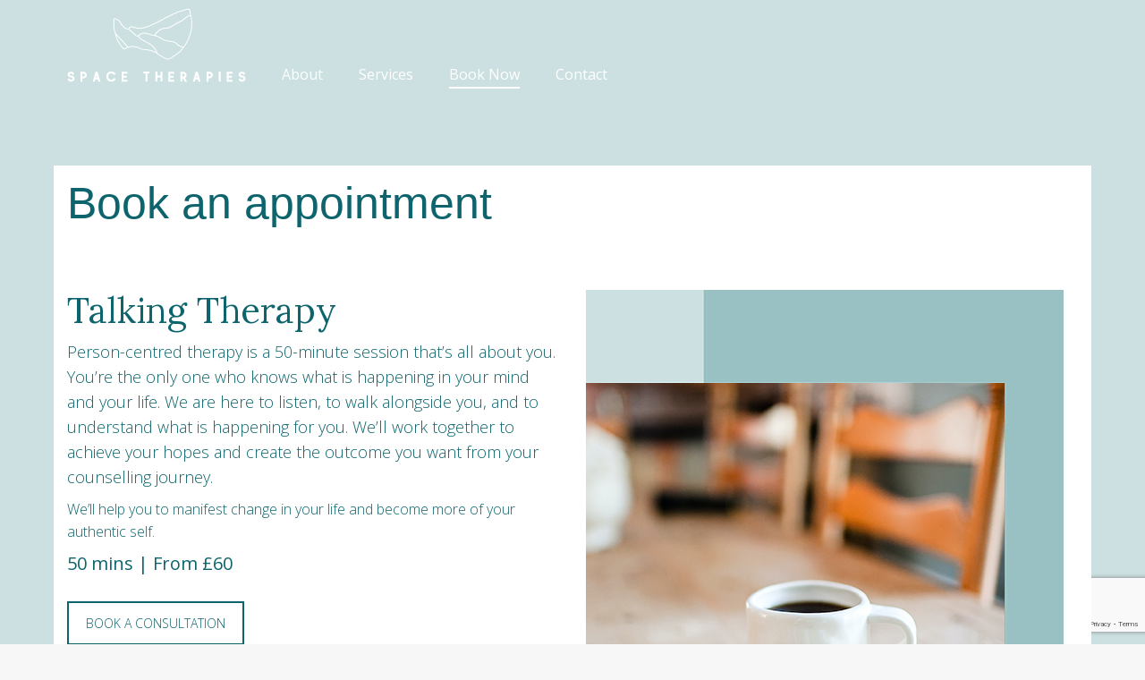

--- FILE ---
content_type: text/html; charset=UTF-8
request_url: https://spacetherapies.com/bookings/
body_size: 21524
content:
<!DOCTYPE html>
<!--[if !(IE 6) | !(IE 7) | !(IE 8)  ]><!-->
<html lang="en-GB" prefix="og: http://ogp.me/ns# fb: http://ogp.me/ns/fb# product: http://ogp.me/ns/product#" itemscope itemtype="http://schema.org/Offer" class="no-js">
<!--<![endif]-->
<head>
	<meta charset="UTF-8" />
		<meta name="viewport" content="width=device-width, initial-scale=1, maximum-scale=1, user-scalable=0">
		<meta name="theme-color" content="#0d646c"/>	<link rel="profile" href="https://gmpg.org/xfn/11" />
	        <script type="text/javascript">
            if (/Android|webOS|iPhone|iPad|iPod|BlackBerry|IEMobile|Opera Mini/i.test(navigator.userAgent)) {
                var originalAddEventListener = EventTarget.prototype.addEventListener,
                    oldWidth = window.innerWidth;

                EventTarget.prototype.addEventListener = function (eventName, eventHandler, useCapture) {
                    if (eventName === "resize") {
                        originalAddEventListener.call(this, eventName, function (event) {
                            if (oldWidth === window.innerWidth) {
                                return;
                            }
                            oldWidth = window.innerWidth;
                            if (eventHandler.handleEvent) {
                                eventHandler.handleEvent.call(this, event);
                            }
                            else {
                                eventHandler.call(this, event);
                            };
                        }, useCapture);
                    }
                    else {
                        originalAddEventListener.call(this, eventName, eventHandler, useCapture);
                    };
                };
            };
        </script>
						<script>document.documentElement.className = document.documentElement.className + ' yes-js js_active js'</script>
				<title>Bookings &#8211; Space Therapies</title>
<meta name='robots' content='max-image-preview:large' />
<!-- Grow Social by Mediavine v.1.20.3 https://marketplace.mediavine.com/grow-social-pro/ -->
<meta property="og:locale" content="en_GB" />
<meta property="og:type" content="article" />
<meta property="og:title" content="Bookings" />
<meta property="og:description" content="" />
<meta property="og:url" content="https://spacetherapies.com/bookings/" />
<meta property="og:site_name" content="Space Therapies" />
<meta property="og:updated_time" content="2025-08-27T10:57:44+00:00" />
<meta property="article:published_time" content="2021-05-13T14:49:25+00:00" />
<meta property="article:modified_time" content="2025-08-27T10:57:44+00:00" />
<meta name="twitter:card" content="summary_large_image" />
<meta name="twitter:title" content="Bookings" />
<meta name="twitter:description" content="" />
<!-- Grow Social by Mediavine v.1.20.3 https://marketplace.mediavine.com/grow-social-pro/ -->
<link rel='dns-prefetch' href='//stats.wp.com' />
<link rel='dns-prefetch' href='//fonts.googleapis.com' />
<link rel='dns-prefetch' href='//ajax.googleapis.com' />
<link rel="alternate" type="application/rss+xml" title="Space Therapies &raquo; Feed" href="https://spacetherapies.com/feed/" />
<link rel="alternate" type="application/rss+xml" title="Space Therapies &raquo; Comments Feed" href="https://spacetherapies.com/comments/feed/" />
<link rel='stylesheet' id='mec-select2-style-css' href='https://spacetherapies.com/wp-content/plugins/modern-events-calendar-lite/assets/packages/select2/select2.min.css?ver=6.5.2' type='text/css' media='all' />
<link rel='stylesheet' id='mec-font-icons-css' href='https://spacetherapies.com/wp-content/plugins/modern-events-calendar-lite/assets/css/iconfonts.css?ver=6.3.1' type='text/css' media='all' />
<link rel='stylesheet' id='mec-frontend-style-css' href='https://spacetherapies.com/wp-content/plugins/modern-events-calendar-lite/assets/css/frontend.min.css?ver=6.5.2' type='text/css' media='all' />
<link rel='stylesheet' id='mec-tooltip-style-css' href='https://spacetherapies.com/wp-content/plugins/modern-events-calendar-lite/assets/packages/tooltip/tooltip.css?ver=6.3.1' type='text/css' media='all' />
<link rel='stylesheet' id='mec-tooltip-shadow-style-css' href='https://spacetherapies.com/wp-content/plugins/modern-events-calendar-lite/assets/packages/tooltip/tooltipster-sideTip-shadow.min.css?ver=6.3.1' type='text/css' media='all' />
<link rel='stylesheet' id='featherlight-css' href='https://spacetherapies.com/wp-content/plugins/modern-events-calendar-lite/assets/packages/featherlight/featherlight.css?ver=6.3.1' type='text/css' media='all' />
<link rel='stylesheet' id='mec-google-fonts-css' href='//fonts.googleapis.com/css?family=Montserrat%3A400%2C700%7CRoboto%3A100%2C300%2C400%2C700&#038;ver=6.3.1' type='text/css' media='all' />
<link rel='stylesheet' id='mec-lity-style-css' href='https://spacetherapies.com/wp-content/plugins/modern-events-calendar-lite/assets/packages/lity/lity.min.css?ver=6.3.1' type='text/css' media='all' />
<link rel='stylesheet' id='mec-general-calendar-style-css' href='https://spacetherapies.com/wp-content/plugins/modern-events-calendar-lite/assets/css/mec-general-calendar.css?ver=6.3.1' type='text/css' media='all' />
<link rel='stylesheet' id='sbi_styles-css' href='https://spacetherapies.com/wp-content/plugins/instagram-feed/css/sbi-styles.min.css?ver=6.2.3' type='text/css' media='all' />
<link rel='stylesheet' id='carousel-anything-css-css' href='https://spacetherapies.com/wp-content/plugins/vc-super-bundle/features/carousel/carousel-anything/css/style.css?ver=1.12' type='text/css' media='all' />
<link rel='stylesheet' id='carousel-anything-owl-css' href='https://spacetherapies.com/wp-content/plugins/vc-super-bundle/features/carousel/carousel-anything/css/owl.theme.default.css?ver=1.12' type='text/css' media='all' />
<link rel='stylesheet' id='carousel-anything-transitions-css' href='https://spacetherapies.com/wp-content/plugins/vc-super-bundle/features/carousel/carousel-anything/css/owl.carousel.css?ver=1.12' type='text/css' media='all' />
<link rel='stylesheet' id='carousel-anything-animate-css' href='https://spacetherapies.com/wp-content/plugins/vc-super-bundle/features/carousel/carousel-anything/css/animate.css?ver=1.12' type='text/css' media='all' />
<link rel='stylesheet' id='gcp-owl-carousel-css-css' href='https://spacetherapies.com/wp-content/plugins/vc-super-bundle/features/carousel/carousel-anything/css/style.css?ver=1.12' type='text/css' media='all' />
<link rel='stylesheet' id='carousel-anything-single-post-css' href='https://spacetherapies.com/wp-content/plugins/vc-super-bundle/features/carousel/carousel-anything/css/single-post.css?ver=1.12' type='text/css' media='all' />
<link rel='stylesheet' id='wc-blocks-vendors-style-css' href='https://spacetherapies.com/wp-content/plugins/woocommerce/packages/woocommerce-blocks/build/wc-blocks-vendors-style.css?ver=10.9.3' type='text/css' media='all' />
<link rel='stylesheet' id='wc-all-blocks-style-css' href='https://spacetherapies.com/wp-content/plugins/woocommerce/packages/woocommerce-blocks/build/wc-all-blocks-style.css?ver=10.9.3' type='text/css' media='all' />
<link rel='stylesheet' id='jquery-selectBox-css' href='https://spacetherapies.com/wp-content/plugins/yith-woocommerce-wishlist/assets/css/jquery.selectBox.css?ver=1.2.0' type='text/css' media='all' />
<link rel='stylesheet' id='yith-wcwl-font-awesome-css' href='https://spacetherapies.com/wp-content/plugins/yith-woocommerce-wishlist/assets/css/font-awesome.css?ver=4.7.0' type='text/css' media='all' />
<link rel='stylesheet' id='woocommerce_prettyPhoto_css-css' href='//spacetherapies.com/wp-content/plugins/woocommerce/assets/css/prettyPhoto.css?ver=3.1.6' type='text/css' media='all' />
<link rel='stylesheet' id='yith-wcwl-main-css' href='https://spacetherapies.com/wp-content/plugins/yith-woocommerce-wishlist/assets/css/style.css?ver=3.25.0' type='text/css' media='all' />
<style id='yith-wcwl-main-inline-css' type='text/css'>
.yith-wcwl-share li a{color: #FFFFFF;}.yith-wcwl-share li a:hover{color: #FFFFFF;}.yith-wcwl-share a.facebook{background: #39599E; background-color: #39599E;}.yith-wcwl-share a.facebook:hover{background: #39599E; background-color: #39599E;}.yith-wcwl-share a.twitter{background: #45AFE2; background-color: #45AFE2;}.yith-wcwl-share a.twitter:hover{background: #39599E; background-color: #39599E;}.yith-wcwl-share a.pinterest{background: #AB2E31; background-color: #AB2E31;}.yith-wcwl-share a.pinterest:hover{background: #39599E; background-color: #39599E;}.yith-wcwl-share a.email{background: #FBB102; background-color: #FBB102;}.yith-wcwl-share a.email:hover{background: #39599E; background-color: #39599E;}.yith-wcwl-share a.whatsapp{background: #00A901; background-color: #00A901;}.yith-wcwl-share a.whatsapp:hover{background: #39599E; background-color: #39599E;}
</style>
<style id='classic-theme-styles-inline-css' type='text/css'>
/*! This file is auto-generated */
.wp-block-button__link{color:#fff;background-color:#32373c;border-radius:9999px;box-shadow:none;text-decoration:none;padding:calc(.667em + 2px) calc(1.333em + 2px);font-size:1.125em}.wp-block-file__button{background:#32373c;color:#fff;text-decoration:none}
</style>
<style id='global-styles-inline-css' type='text/css'>
body{--wp--preset--color--black: #000000;--wp--preset--color--cyan-bluish-gray: #abb8c3;--wp--preset--color--white: #FFF;--wp--preset--color--pale-pink: #f78da7;--wp--preset--color--vivid-red: #cf2e2e;--wp--preset--color--luminous-vivid-orange: #ff6900;--wp--preset--color--luminous-vivid-amber: #fcb900;--wp--preset--color--light-green-cyan: #7bdcb5;--wp--preset--color--vivid-green-cyan: #00d084;--wp--preset--color--pale-cyan-blue: #8ed1fc;--wp--preset--color--vivid-cyan-blue: #0693e3;--wp--preset--color--vivid-purple: #9b51e0;--wp--preset--color--accent: #0d646c;--wp--preset--color--dark-gray: #111;--wp--preset--color--light-gray: #767676;--wp--preset--gradient--vivid-cyan-blue-to-vivid-purple: linear-gradient(135deg,rgba(6,147,227,1) 0%,rgb(155,81,224) 100%);--wp--preset--gradient--light-green-cyan-to-vivid-green-cyan: linear-gradient(135deg,rgb(122,220,180) 0%,rgb(0,208,130) 100%);--wp--preset--gradient--luminous-vivid-amber-to-luminous-vivid-orange: linear-gradient(135deg,rgba(252,185,0,1) 0%,rgba(255,105,0,1) 100%);--wp--preset--gradient--luminous-vivid-orange-to-vivid-red: linear-gradient(135deg,rgba(255,105,0,1) 0%,rgb(207,46,46) 100%);--wp--preset--gradient--very-light-gray-to-cyan-bluish-gray: linear-gradient(135deg,rgb(238,238,238) 0%,rgb(169,184,195) 100%);--wp--preset--gradient--cool-to-warm-spectrum: linear-gradient(135deg,rgb(74,234,220) 0%,rgb(151,120,209) 20%,rgb(207,42,186) 40%,rgb(238,44,130) 60%,rgb(251,105,98) 80%,rgb(254,248,76) 100%);--wp--preset--gradient--blush-light-purple: linear-gradient(135deg,rgb(255,206,236) 0%,rgb(152,150,240) 100%);--wp--preset--gradient--blush-bordeaux: linear-gradient(135deg,rgb(254,205,165) 0%,rgb(254,45,45) 50%,rgb(107,0,62) 100%);--wp--preset--gradient--luminous-dusk: linear-gradient(135deg,rgb(255,203,112) 0%,rgb(199,81,192) 50%,rgb(65,88,208) 100%);--wp--preset--gradient--pale-ocean: linear-gradient(135deg,rgb(255,245,203) 0%,rgb(182,227,212) 50%,rgb(51,167,181) 100%);--wp--preset--gradient--electric-grass: linear-gradient(135deg,rgb(202,248,128) 0%,rgb(113,206,126) 100%);--wp--preset--gradient--midnight: linear-gradient(135deg,rgb(2,3,129) 0%,rgb(40,116,252) 100%);--wp--preset--font-size--small: 13px;--wp--preset--font-size--medium: 20px;--wp--preset--font-size--large: 36px;--wp--preset--font-size--x-large: 42px;--wp--preset--spacing--20: 0.44rem;--wp--preset--spacing--30: 0.67rem;--wp--preset--spacing--40: 1rem;--wp--preset--spacing--50: 1.5rem;--wp--preset--spacing--60: 2.25rem;--wp--preset--spacing--70: 3.38rem;--wp--preset--spacing--80: 5.06rem;--wp--preset--shadow--natural: 6px 6px 9px rgba(0, 0, 0, 0.2);--wp--preset--shadow--deep: 12px 12px 50px rgba(0, 0, 0, 0.4);--wp--preset--shadow--sharp: 6px 6px 0px rgba(0, 0, 0, 0.2);--wp--preset--shadow--outlined: 6px 6px 0px -3px rgba(255, 255, 255, 1), 6px 6px rgba(0, 0, 0, 1);--wp--preset--shadow--crisp: 6px 6px 0px rgba(0, 0, 0, 1);}:where(.is-layout-flex){gap: 0.5em;}:where(.is-layout-grid){gap: 0.5em;}body .is-layout-flow > .alignleft{float: left;margin-inline-start: 0;margin-inline-end: 2em;}body .is-layout-flow > .alignright{float: right;margin-inline-start: 2em;margin-inline-end: 0;}body .is-layout-flow > .aligncenter{margin-left: auto !important;margin-right: auto !important;}body .is-layout-constrained > .alignleft{float: left;margin-inline-start: 0;margin-inline-end: 2em;}body .is-layout-constrained > .alignright{float: right;margin-inline-start: 2em;margin-inline-end: 0;}body .is-layout-constrained > .aligncenter{margin-left: auto !important;margin-right: auto !important;}body .is-layout-constrained > :where(:not(.alignleft):not(.alignright):not(.alignfull)){max-width: var(--wp--style--global--content-size);margin-left: auto !important;margin-right: auto !important;}body .is-layout-constrained > .alignwide{max-width: var(--wp--style--global--wide-size);}body .is-layout-flex{display: flex;}body .is-layout-flex{flex-wrap: wrap;align-items: center;}body .is-layout-flex > *{margin: 0;}body .is-layout-grid{display: grid;}body .is-layout-grid > *{margin: 0;}:where(.wp-block-columns.is-layout-flex){gap: 2em;}:where(.wp-block-columns.is-layout-grid){gap: 2em;}:where(.wp-block-post-template.is-layout-flex){gap: 1.25em;}:where(.wp-block-post-template.is-layout-grid){gap: 1.25em;}.has-black-color{color: var(--wp--preset--color--black) !important;}.has-cyan-bluish-gray-color{color: var(--wp--preset--color--cyan-bluish-gray) !important;}.has-white-color{color: var(--wp--preset--color--white) !important;}.has-pale-pink-color{color: var(--wp--preset--color--pale-pink) !important;}.has-vivid-red-color{color: var(--wp--preset--color--vivid-red) !important;}.has-luminous-vivid-orange-color{color: var(--wp--preset--color--luminous-vivid-orange) !important;}.has-luminous-vivid-amber-color{color: var(--wp--preset--color--luminous-vivid-amber) !important;}.has-light-green-cyan-color{color: var(--wp--preset--color--light-green-cyan) !important;}.has-vivid-green-cyan-color{color: var(--wp--preset--color--vivid-green-cyan) !important;}.has-pale-cyan-blue-color{color: var(--wp--preset--color--pale-cyan-blue) !important;}.has-vivid-cyan-blue-color{color: var(--wp--preset--color--vivid-cyan-blue) !important;}.has-vivid-purple-color{color: var(--wp--preset--color--vivid-purple) !important;}.has-black-background-color{background-color: var(--wp--preset--color--black) !important;}.has-cyan-bluish-gray-background-color{background-color: var(--wp--preset--color--cyan-bluish-gray) !important;}.has-white-background-color{background-color: var(--wp--preset--color--white) !important;}.has-pale-pink-background-color{background-color: var(--wp--preset--color--pale-pink) !important;}.has-vivid-red-background-color{background-color: var(--wp--preset--color--vivid-red) !important;}.has-luminous-vivid-orange-background-color{background-color: var(--wp--preset--color--luminous-vivid-orange) !important;}.has-luminous-vivid-amber-background-color{background-color: var(--wp--preset--color--luminous-vivid-amber) !important;}.has-light-green-cyan-background-color{background-color: var(--wp--preset--color--light-green-cyan) !important;}.has-vivid-green-cyan-background-color{background-color: var(--wp--preset--color--vivid-green-cyan) !important;}.has-pale-cyan-blue-background-color{background-color: var(--wp--preset--color--pale-cyan-blue) !important;}.has-vivid-cyan-blue-background-color{background-color: var(--wp--preset--color--vivid-cyan-blue) !important;}.has-vivid-purple-background-color{background-color: var(--wp--preset--color--vivid-purple) !important;}.has-black-border-color{border-color: var(--wp--preset--color--black) !important;}.has-cyan-bluish-gray-border-color{border-color: var(--wp--preset--color--cyan-bluish-gray) !important;}.has-white-border-color{border-color: var(--wp--preset--color--white) !important;}.has-pale-pink-border-color{border-color: var(--wp--preset--color--pale-pink) !important;}.has-vivid-red-border-color{border-color: var(--wp--preset--color--vivid-red) !important;}.has-luminous-vivid-orange-border-color{border-color: var(--wp--preset--color--luminous-vivid-orange) !important;}.has-luminous-vivid-amber-border-color{border-color: var(--wp--preset--color--luminous-vivid-amber) !important;}.has-light-green-cyan-border-color{border-color: var(--wp--preset--color--light-green-cyan) !important;}.has-vivid-green-cyan-border-color{border-color: var(--wp--preset--color--vivid-green-cyan) !important;}.has-pale-cyan-blue-border-color{border-color: var(--wp--preset--color--pale-cyan-blue) !important;}.has-vivid-cyan-blue-border-color{border-color: var(--wp--preset--color--vivid-cyan-blue) !important;}.has-vivid-purple-border-color{border-color: var(--wp--preset--color--vivid-purple) !important;}.has-vivid-cyan-blue-to-vivid-purple-gradient-background{background: var(--wp--preset--gradient--vivid-cyan-blue-to-vivid-purple) !important;}.has-light-green-cyan-to-vivid-green-cyan-gradient-background{background: var(--wp--preset--gradient--light-green-cyan-to-vivid-green-cyan) !important;}.has-luminous-vivid-amber-to-luminous-vivid-orange-gradient-background{background: var(--wp--preset--gradient--luminous-vivid-amber-to-luminous-vivid-orange) !important;}.has-luminous-vivid-orange-to-vivid-red-gradient-background{background: var(--wp--preset--gradient--luminous-vivid-orange-to-vivid-red) !important;}.has-very-light-gray-to-cyan-bluish-gray-gradient-background{background: var(--wp--preset--gradient--very-light-gray-to-cyan-bluish-gray) !important;}.has-cool-to-warm-spectrum-gradient-background{background: var(--wp--preset--gradient--cool-to-warm-spectrum) !important;}.has-blush-light-purple-gradient-background{background: var(--wp--preset--gradient--blush-light-purple) !important;}.has-blush-bordeaux-gradient-background{background: var(--wp--preset--gradient--blush-bordeaux) !important;}.has-luminous-dusk-gradient-background{background: var(--wp--preset--gradient--luminous-dusk) !important;}.has-pale-ocean-gradient-background{background: var(--wp--preset--gradient--pale-ocean) !important;}.has-electric-grass-gradient-background{background: var(--wp--preset--gradient--electric-grass) !important;}.has-midnight-gradient-background{background: var(--wp--preset--gradient--midnight) !important;}.has-small-font-size{font-size: var(--wp--preset--font-size--small) !important;}.has-medium-font-size{font-size: var(--wp--preset--font-size--medium) !important;}.has-large-font-size{font-size: var(--wp--preset--font-size--large) !important;}.has-x-large-font-size{font-size: var(--wp--preset--font-size--x-large) !important;}
.wp-block-navigation a:where(:not(.wp-element-button)){color: inherit;}
:where(.wp-block-post-template.is-layout-flex){gap: 1.25em;}:where(.wp-block-post-template.is-layout-grid){gap: 1.25em;}
:where(.wp-block-columns.is-layout-flex){gap: 2em;}:where(.wp-block-columns.is-layout-grid){gap: 2em;}
.wp-block-pullquote{font-size: 1.5em;line-height: 1.6;}
</style>
<link rel='stylesheet' id='jquery-ui-style-css' href='//ajax.googleapis.com/ajax/libs/jqueryui/1.13.2/themes/smoothness/jquery-ui.min.css?ver=6.3.1' type='text/css' media='all' />
<link rel='stylesheet' id='wc-reservations-styles-css' href='https://spacetherapies.com/wp-content/plugins/arb-reservations/modules/assets/css/front-end.css?ver=3.2.0' type='text/css' media='all' />
<link rel='stylesheet' id='contact-form-7-css' href='https://spacetherapies.com/wp-content/plugins/contact-form-7/includes/css/styles.css?ver=5.8.1' type='text/css' media='all' />
<link rel="preload" class="mv-grow-style" href="https://spacetherapies.com/wp-content/plugins/social-pug/assets/dist/style-frontend-pro.1.20.3.css?ver=1.20.3" as="style"><noscript><link rel='stylesheet' id='dpsp-frontend-style-pro-css' href='https://spacetherapies.com/wp-content/plugins/social-pug/assets/dist/style-frontend-pro.1.20.3.css?ver=1.20.3' type='text/css' media='all' />
</noscript><link rel='stylesheet' id='stripe-handler-ng-style-css' href='https://spacetherapies.com/wp-content/plugins/stripe-payments/public/assets/css/public.css?ver=2.0.78' type='text/css' media='all' />
<style id='woocommerce-inline-inline-css' type='text/css'>
.woocommerce form .form-row .required { visibility: visible; }
</style>
<link rel='stylesheet' id='spam-protect-for-contact-form7-css' href='https://spacetherapies.com/wp-content/plugins/wp-contact-form-7-spam-blocker/frontend/css/spam-protect-for-contact-form7.css?ver=1.0.0' type='text/css' media='all' />
<link rel='stylesheet' id='jquery-colorbox-css' href='https://spacetherapies.com/wp-content/plugins/yith-woocommerce-compare/assets/css/colorbox.css?ver=1.4.21' type='text/css' media='all' />
<link rel='preload' as='font' type='font/woff2' crossorigin='anonymous' id='tinvwl-webfont-font-css' href='https://spacetherapies.com/wp-content/plugins/ti-woocommerce-wishlist/assets/fonts/tinvwl-webfont.woff2?ver=xu2uyi'  media='all' />
<link rel='stylesheet' id='tinvwl-webfont-css' href='https://spacetherapies.com/wp-content/plugins/ti-woocommerce-wishlist/assets/css/webfont.min.css?ver=2.7.4' type='text/css' media='all' />
<link rel='stylesheet' id='tinvwl-css' href='https://spacetherapies.com/wp-content/plugins/ti-woocommerce-wishlist/assets/css/public.min.css?ver=2.7.4' type='text/css' media='all' />
<link rel='stylesheet' id='the7-Defaults-css' href='https://spacetherapies.com/wp-content/uploads/smile_fonts/Defaults/Defaults.css?ver=6.3.1' type='text/css' media='all' />
<link rel='stylesheet' id='bb-css-css' href='https://spacetherapies.com/wp-content/plugins/bb_header_builder/bestbugcore//assets/css/style.css?ver=1.4.4.1' type='text/css' media='all' />
<link rel='stylesheet' id='font-awesome-css' href='https://spacetherapies.com/wp-content/plugins/bb_header_builder//assets/libs/font-awesome/css/font-awesome.min.css?ver=6.3.1' type='text/css' media='all' />
<style id='font-awesome-inline-css' type='text/css'>
[data-font="FontAwesome"]:before {font-family: 'FontAwesome' !important;content: attr(data-icon) !important;speak: none !important;font-weight: normal !important;font-variant: normal !important;text-transform: none !important;line-height: 1 !important;font-style: normal !important;-webkit-font-smoothing: antialiased !important;-moz-osx-font-smoothing: grayscale !important;}
</style>
<link rel='stylesheet' id='bbhb-css' href='https://spacetherapies.com/wp-content/plugins/bb_header_builder//assets/css/bbhb.css?ver=1.7.3' type='text/css' media='all' />
<link rel='stylesheet' id='wphbicon-search-css' href='https://spacetherapies.com/wp-content/plugins/header_builder//assets/vender/wphbicon-search/wphbicon-search.css?ver=6.3.1' type='text/css' media='all' />
<link rel='stylesheet' id='wphbicon-menu-css' href='https://spacetherapies.com/wp-content/plugins/header_builder//assets/vender/wphbicon-menu/wphbicon-menu.css?ver=6.3.1' type='text/css' media='all' />
<link rel='stylesheet' id='wphbicon-cart-css' href='https://spacetherapies.com/wp-content/plugins/header_builder//assets/vender/wphbicon-cart/wphbicon-cart.css?ver=6.3.1' type='text/css' media='all' />
<link rel='stylesheet' id='wphb-header-builder-css' href='https://spacetherapies.com/wp-content/plugins/header_builder//assets/css/style.css?ver=6.3.1' type='text/css' media='all' />
<style id='wphb-header-builder-inline-css' type='text/css'>
@media (max-width: 782px) { .wphb-header-mobile-container { display: block; } .wphb-header-container { display: none; }}
</style>
<link rel='stylesheet' id='js_composer_front-css' href='https://spacetherapies.com/wp-content/plugins/js_composer/assets/css/js_composer.min.css?ver=6.8.0' type='text/css' media='all' />
<link rel='stylesheet' id='dt-web-fonts-css' href='https://fonts.googleapis.com/css?family=Roboto:400,500,600,700%7COpen+Sans:300,300normal,400,400italic,500,600,700&#038;display=swap' type='text/css' media='all' />
<link rel='stylesheet' id='dt-main-css' href='https://spacetherapies.com/wp-content/themes/dt-the7/css/main.min.css?ver=10.6.0' type='text/css' media='all' />
<style id='dt-main-inline-css' type='text/css'>
body #load {
  display: block;
  height: 100%;
  overflow: hidden;
  position: fixed;
  width: 100%;
  z-index: 9901;
  opacity: 1;
  visibility: visible;
  transition: all .35s ease-out;
}
.load-wrap {
  width: 100%;
  height: 100%;
  background-position: center center;
  background-repeat: no-repeat;
  text-align: center;
  display: -ms-flexbox;
  display: -ms-flex;
  display: flex;
  -ms-align-items: center;
  -ms-flex-align: center;
  align-items: center;
  -ms-flex-flow: column wrap;
  flex-flow: column wrap;
  -ms-flex-pack: center;
  -ms-justify-content: center;
  justify-content: center;
}
.load-wrap > svg {
  position: absolute;
  top: 50%;
  left: 50%;
  transform: translate(-50%,-50%);
}
#load {
  background: var(--the7-elementor-beautiful-loading-bg,#0d646c);
  --the7-beautiful-spinner-color2: var(--the7-beautiful-spinner-color,rgba(255,255,255,0.25));
}

</style>
<link rel='stylesheet' id='the7-font-css' href='https://spacetherapies.com/wp-content/themes/dt-the7/fonts/icomoon-the7-font/icomoon-the7-font.min.css?ver=10.6.0' type='text/css' media='all' />
<link rel='stylesheet' id='the7-custom-scrollbar-css' href='https://spacetherapies.com/wp-content/themes/dt-the7/lib/custom-scrollbar/custom-scrollbar.min.css?ver=10.6.0' type='text/css' media='all' />
<link rel='stylesheet' id='the7-wpbakery-css' href='https://spacetherapies.com/wp-content/themes/dt-the7/css/wpbakery.min.css?ver=10.6.0' type='text/css' media='all' />
<link rel='stylesheet' id='the7-css-vars-css' href='https://spacetherapies.com/wp-content/uploads/the7-css/css-vars.css?ver=63e1791336ba' type='text/css' media='all' />
<link rel='stylesheet' id='dt-custom-css' href='https://spacetherapies.com/wp-content/uploads/the7-css/custom.css?ver=63e1791336ba' type='text/css' media='all' />
<link rel='stylesheet' id='wc-dt-custom-css' href='https://spacetherapies.com/wp-content/uploads/the7-css/compatibility/wc-dt-custom.css?ver=63e1791336ba' type='text/css' media='all' />
<link rel='stylesheet' id='dt-media-css' href='https://spacetherapies.com/wp-content/uploads/the7-css/media.css?ver=63e1791336ba' type='text/css' media='all' />
<link rel='stylesheet' id='the7-mega-menu-css' href='https://spacetherapies.com/wp-content/uploads/the7-css/mega-menu.css?ver=63e1791336ba' type='text/css' media='all' />
<link rel='stylesheet' id='style-css' href='https://spacetherapies.com/wp-content/themes/dt-the7/style.css?ver=10.6.0' type='text/css' media='all' />
<link rel='stylesheet' id='mpc-massive-style-css' href='https://spacetherapies.com/wp-content/plugins/mpc-massive/assets/css/mpc-styles.css?ver=2.4.8' type='text/css' media='all' />
<script type='text/javascript' src='https://spacetherapies.com/wp-includes/js/jquery/jquery.min.js?ver=3.7.0' id='jquery-core-js'></script>
<script type='text/javascript' src='https://spacetherapies.com/wp-includes/js/jquery/jquery-migrate.min.js?ver=3.4.1' id='jquery-migrate-js'></script>
<script type='text/javascript' src='https://spacetherapies.com/wp-includes/js/dist/vendor/wp-polyfill-inert.min.js?ver=3.1.2' id='wp-polyfill-inert-js'></script>
<script type='text/javascript' src='https://spacetherapies.com/wp-includes/js/dist/vendor/regenerator-runtime.min.js?ver=0.13.11' id='regenerator-runtime-js'></script>
<script type='text/javascript' src='https://spacetherapies.com/wp-includes/js/dist/vendor/wp-polyfill.min.js?ver=3.15.0' id='wp-polyfill-js'></script>
<script type='text/javascript' src='https://spacetherapies.com/wp-includes/js/dist/hooks.min.js?ver=c6aec9a8d4e5a5d543a1' id='wp-hooks-js'></script>
<script type='text/javascript' src='https://stats.wp.com/w.js?ver=202604' id='woo-tracks-js'></script>
<script type='text/javascript' src='https://spacetherapies.com/wp-content/plugins/modern-events-calendar-lite/assets/js/mec-general-calendar.js?ver=6.5.2' id='mec-general-calendar-script-js'></script>
<script type='text/javascript' id='mec-frontend-script-js-extra'>
/* <![CDATA[ */
var mecdata = {"day":"day","days":"days","hour":"hour","hours":"hours","minute":"minute","minutes":"minutes","second":"second","seconds":"seconds","elementor_edit_mode":"no","recapcha_key":"","ajax_url":"https:\/\/spacetherapies.com\/wp-admin\/admin-ajax.php","fes_nonce":"637f282c63","current_year":"2026","current_month":"01","datepicker_format":"yy-mm-dd"};
/* ]]> */
</script>
<script type='text/javascript' src='https://spacetherapies.com/wp-content/plugins/modern-events-calendar-lite/assets/js/frontend.js?ver=6.5.2' id='mec-frontend-script-js'></script>
<script type='text/javascript' src='https://spacetherapies.com/wp-content/plugins/modern-events-calendar-lite/assets/js/events.js?ver=6.5.2' id='mec-events-script-js'></script>
<script type='text/javascript' src='https://spacetherapies.com/wp-content/plugins/vc-super-bundle/features/carousel/carousel-anything/js/min/owl.carousel2-min.js?ver=1.3.3' id='carousel-anything-owl-js'></script>
<script type='text/javascript' src='https://spacetherapies.com/wp-content/plugins/vc-super-bundle/features/carousel/carousel-anything/js/min/script-min.js?ver=1.12' id='carousel-anything-js'></script>
<script type='text/javascript' src='https://spacetherapies.com/wp-content/plugins/woocommerce/assets/js/jquery-blockui/jquery.blockUI.min.js?ver=2.7.0-wc.8.1.1' id='jquery-blockui-js'></script>
<script type='text/javascript' id='wc-add-to-cart-js-extra'>
/* <![CDATA[ */
var wc_add_to_cart_params = {"ajax_url":"\/wp-admin\/admin-ajax.php","wc_ajax_url":"\/?wc-ajax=%%endpoint%%","i18n_view_cart":"View cart","cart_url":"https:\/\/spacetherapies.com\/cart\/","is_cart":"","cart_redirect_after_add":"yes"};
/* ]]> */
</script>
<script type='text/javascript' src='https://spacetherapies.com/wp-content/plugins/woocommerce/assets/js/frontend/add-to-cart.min.js?ver=8.1.1' id='wc-add-to-cart-js'></script>
<script type='text/javascript' src='https://spacetherapies.com/wp-content/plugins/wp-contact-form-7-spam-blocker/frontend/js/spam-protect-for-contact-form7.js?ver=1.0.0' id='spam-protect-for-contact-form7-js'></script>
<script type='text/javascript' src='https://spacetherapies.com/wp-content/plugins/js_composer/assets/js/vendors/woocommerce-add-to-cart.js?ver=6.8.0' id='vc_woocommerce-add-to-cart-js-js'></script>
<script type='text/javascript' src='https://spacetherapies.com/wp-content/plugins/vc-super-bundle/features/smooth-scrolling/smooth-scrolling/js/min/gambit-smoothscroll-min.js?ver=3.3' id='GambitSmoothScroll-js'></script>
<script id="GambitSmoothScroll-js-after" type="text/javascript">
new GambitSmoothScroll();
</script>
<script type='text/javascript' id='dt-above-fold-js-extra'>
/* <![CDATA[ */
var dtLocal = {"themeUrl":"https:\/\/spacetherapies.com\/wp-content\/themes\/dt-the7","passText":"To view this protected post, enter the password below:","moreButtonText":{"loading":"Loading...","loadMore":"Load more"},"postID":"3735","ajaxurl":"https:\/\/spacetherapies.com\/wp-admin\/admin-ajax.php","REST":{"baseUrl":"https:\/\/spacetherapies.com\/wp-json\/the7\/v1","endpoints":{"sendMail":"\/send-mail"}},"contactMessages":{"required":"One or more fields have an error. Please check and try again.","terms":"Please accept the privacy policy.","fillTheCaptchaError":"Please, fill the captcha."},"captchaSiteKey":"","ajaxNonce":"97ebb3ac1b","pageData":{"type":"page","template":"page","layout":null},"themeSettings":{"smoothScroll":"off","lazyLoading":false,"accentColor":{"mode":"solid","color":"#0d646c"},"desktopHeader":{"height":100},"ToggleCaptionEnabled":"disabled","ToggleCaption":"Navigation","floatingHeader":{"showAfter":94,"showMenu":true,"height":100,"logo":{"showLogo":true,"html":"<img class=\" preload-me\" src=\"https:\/\/spacetherapies.com\/wp-content\/uploads\/2022\/02\/space-therapies-logo.png\" srcset=\"https:\/\/spacetherapies.com\/wp-content\/uploads\/2022\/02\/space-therapies-logo.png 200w, https:\/\/spacetherapies.com\/wp-content\/uploads\/2022\/02\/space-therapies-logo-x2.png 400w\" width=\"200\" height=\"85\"   sizes=\"200px\" alt=\"Space Therapies\" \/>","url":"https:\/\/spacetherapies.com\/"}},"topLine":{"floatingTopLine":{"logo":{"showLogo":false,"html":""}}},"mobileHeader":{"firstSwitchPoint":825,"secondSwitchPoint":778,"firstSwitchPointHeight":60,"secondSwitchPointHeight":60,"mobileToggleCaptionEnabled":"disabled","mobileToggleCaption":"Menu"},"stickyMobileHeaderFirstSwitch":{"logo":{"html":"<img class=\" preload-me\" src=\"https:\/\/spacetherapies.com\/wp-content\/uploads\/2015\/12\/space-therapies_400-logo.png\" srcset=\"https:\/\/spacetherapies.com\/wp-content\/uploads\/2015\/12\/space-therapies_400-logo.png 400w, https:\/\/spacetherapies.com\/wp-content\/uploads\/2015\/12\/space-therapies_400-logo.png 400w\" width=\"400\" height=\"167\"   sizes=\"400px\" alt=\"Space Therapies\" \/>"}},"stickyMobileHeaderSecondSwitch":{"logo":{"html":"<img class=\" preload-me\" src=\"https:\/\/spacetherapies.com\/wp-content\/uploads\/2015\/12\/space-therapies_400-logo.png\" srcset=\"https:\/\/spacetherapies.com\/wp-content\/uploads\/2015\/12\/space-therapies_400-logo.png 400w, https:\/\/spacetherapies.com\/wp-content\/uploads\/2015\/12\/space-therapies_400-logo.png 400w\" width=\"400\" height=\"167\"   sizes=\"400px\" alt=\"Space Therapies\" \/>"}},"content":{"textColor":"#000000","headerColor":"#0d646c"},"sidebar":{"switchPoint":992},"boxedWidth":"1280px","stripes":{"stripe1":{"textColor":"#787d85","headerColor":"#3b3f4a"},"stripe2":{"textColor":"#8b9199","headerColor":"#ffffff"},"stripe3":{"textColor":"#ffffff","headerColor":"#ffffff"}}},"VCMobileScreenWidth":"768","wcCartFragmentHash":"a95927a411005f3d62cc316bdf8ae35b"};
var dtShare = {"shareButtonText":{"facebook":"Share on Facebook","twitter":"Tweet","pinterest":"Pin it","linkedin":"Share on Linkedin","whatsapp":"Share on Whatsapp"},"overlayOpacity":"85"};
/* ]]> */
</script>
<script type='text/javascript' src='https://spacetherapies.com/wp-content/themes/dt-the7/js/above-the-fold.min.js?ver=10.6.0' id='dt-above-fold-js'></script>
<script type='text/javascript' src='https://spacetherapies.com/wp-content/themes/dt-the7/js/compatibility/woocommerce/woocommerce.min.js?ver=10.6.0' id='dt-woocommerce-js'></script>
<link rel="https://api.w.org/" href="https://spacetherapies.com/wp-json/" /><link rel="alternate" type="application/json" href="https://spacetherapies.com/wp-json/wp/v2/pages/3735" /><link rel="EditURI" type="application/rsd+xml" title="RSD" href="https://spacetherapies.com/xmlrpc.php?rsd" />
<meta name="generator" content="WordPress 6.3.1" />
<meta name="generator" content="WooCommerce 8.1.1" />
<link rel="canonical" href="https://spacetherapies.com/bookings/" />
<link rel='shortlink' href='https://spacetherapies.com/?p=3735' />
<link rel="alternate" type="application/json+oembed" href="https://spacetherapies.com/wp-json/oembed/1.0/embed?url=https%3A%2F%2Fspacetherapies.com%2Fbookings%2F" />
<link rel="alternate" type="text/xml+oembed" href="https://spacetherapies.com/wp-json/oembed/1.0/embed?url=https%3A%2F%2Fspacetherapies.com%2Fbookings%2F&#038;format=xml" />
<script> var ajaxurl = "https://spacetherapies.com/wp-admin/admin-ajax.php";</script><style type="text/css" data-source="Grow Social by Mediavine"></style><!--[if IE 9]> <script>var _gambitParallaxIE9 = true;</script> <![endif]--><script>var isoTilesIsIE9 = false</script>
				<!--[if lte IE 9 ]>
				<script>isoTilesIsIE9 = true</script>
				<![endif]--><meta property="og:site_name" content="Space Therapies" />
<meta property="og:title" content="Bookings" />
<meta property="og:url" content="https://spacetherapies.com/bookings/" />
<meta property="og:type" content="article" />
	<noscript><style>.woocommerce-product-gallery{ opacity: 1 !important; }</style></noscript>
	<style type="text/css">.recentcomments a{display:inline !important;padding:0 !important;margin:0 !important;}</style><meta name="generator" content="Powered by WPBakery Page Builder - drag and drop page builder for WordPress."/>
<meta name="generator" content="Powered by Slider Revolution 6.5.19 - responsive, Mobile-Friendly Slider Plugin for WordPress with comfortable drag and drop interface." />
<script type="text/javascript" id="the7-loader-script">
document.addEventListener("DOMContentLoaded", function(event) {
	var load = document.getElementById("load");
	if(!load.classList.contains('loader-removed')){
		var removeLoading = setTimeout(function() {
			load.className += " loader-removed";
		}, 300);
	}
});
</script>
		<link rel="icon" href="https://spacetherapies.com/wp-content/uploads/2021/09/st-ico_16x.png" type="image/png" sizes="16x16"/><link rel="icon" href="https://spacetherapies.com/wp-content/uploads/2021/09/st-ico_32x.png" type="image/png" sizes="32x32"/><link rel="apple-touch-icon" href="https://spacetherapies.com/wp-content/uploads/2021/09/st-ico_60x.png"><link rel="apple-touch-icon" sizes="76x76" href="https://spacetherapies.com/wp-content/uploads/2021/09/st-ico_76x.png"><link rel="apple-touch-icon" sizes="120x120" href="https://spacetherapies.com/wp-content/uploads/2021/09/st-ico_120x.png"><link rel="apple-touch-icon" sizes="152x152" href="https://spacetherapies.com/wp-content/uploads/2021/09/st-ico_152x.png"><script>function setREVStartSize(e){
			//window.requestAnimationFrame(function() {
				window.RSIW = window.RSIW===undefined ? window.innerWidth : window.RSIW;
				window.RSIH = window.RSIH===undefined ? window.innerHeight : window.RSIH;
				try {
					var pw = document.getElementById(e.c).parentNode.offsetWidth,
						newh;
					pw = pw===0 || isNaN(pw) ? window.RSIW : pw;
					e.tabw = e.tabw===undefined ? 0 : parseInt(e.tabw);
					e.thumbw = e.thumbw===undefined ? 0 : parseInt(e.thumbw);
					e.tabh = e.tabh===undefined ? 0 : parseInt(e.tabh);
					e.thumbh = e.thumbh===undefined ? 0 : parseInt(e.thumbh);
					e.tabhide = e.tabhide===undefined ? 0 : parseInt(e.tabhide);
					e.thumbhide = e.thumbhide===undefined ? 0 : parseInt(e.thumbhide);
					e.mh = e.mh===undefined || e.mh=="" || e.mh==="auto" ? 0 : parseInt(e.mh,0);
					if(e.layout==="fullscreen" || e.l==="fullscreen")
						newh = Math.max(e.mh,window.RSIH);
					else{
						e.gw = Array.isArray(e.gw) ? e.gw : [e.gw];
						for (var i in e.rl) if (e.gw[i]===undefined || e.gw[i]===0) e.gw[i] = e.gw[i-1];
						e.gh = e.el===undefined || e.el==="" || (Array.isArray(e.el) && e.el.length==0)? e.gh : e.el;
						e.gh = Array.isArray(e.gh) ? e.gh : [e.gh];
						for (var i in e.rl) if (e.gh[i]===undefined || e.gh[i]===0) e.gh[i] = e.gh[i-1];
											
						var nl = new Array(e.rl.length),
							ix = 0,
							sl;
						e.tabw = e.tabhide>=pw ? 0 : e.tabw;
						e.thumbw = e.thumbhide>=pw ? 0 : e.thumbw;
						e.tabh = e.tabhide>=pw ? 0 : e.tabh;
						e.thumbh = e.thumbhide>=pw ? 0 : e.thumbh;
						for (var i in e.rl) nl[i] = e.rl[i]<window.RSIW ? 0 : e.rl[i];
						sl = nl[0];
						for (var i in nl) if (sl>nl[i] && nl[i]>0) { sl = nl[i]; ix=i;}
						var m = pw>(e.gw[ix]+e.tabw+e.thumbw) ? 1 : (pw-(e.tabw+e.thumbw)) / (e.gw[ix]);
						newh =  (e.gh[ix] * m) + (e.tabh + e.thumbh);
					}
					var el = document.getElementById(e.c);
					if (el!==null && el) el.style.height = newh+"px";
					el = document.getElementById(e.c+"_wrapper");
					if (el!==null && el) {
						el.style.height = newh+"px";
						el.style.display = "block";
					}
				} catch(e){
					console.log("Failure at Presize of Slider:" + e)
				}
			//});
		  };</script>
		<style type="text/css" id="wp-custom-css">
			.mobile-main-nav li.act > a .menu-text {
  color: #e6e6e6 !important;
	text-decoration:underline!important;
}
h2{font-weight:300!important;}
.ui-datepicker.ui-widget td a {
    width: 100%;
    border-radius: 0px;
}
.wc-reservations-date-picker .ui-datepicker td.fully_reserved span {
height: 30px;
	line-height: 30px;
}
.arb-reservations-reservation-form .arb-reservations-reservation-cost {color: #FFFFFF!important;}
.bbhd-menu > .menu {
    text-align: center;
}
.bbhd-menu {
    display: block;
    width: 100%;
}
.footer-header-title{text-transform: uppercase;}
.footer-contact-box{
	font: "Georgia", Helvetica, Arial, Verdana, sans-serif;
}
.vc_general.vc_btn3.vc_btn3-size-md.vc_btn3-shape-square.vc_btn3-style-outline.vc_btn3-color-green {
color: #0d646c;
border-color: #0d646c;
}
.woocommerce-cart-wrap .coupon::before, .wc-coupon-wrap .coupon::before {
	left: 175px;}
.vc_btn3.vc_btn3-color-green.vc_btn3-style-outline:focus, .vc_btn3.vc_btn3-color-green.vc_btn3-style-outline:hover {
    color: #ffffff!important;
    background-color: #0d646c;
}
.arb-reservations-reservation-form-button.single_add_to_cart_button.button.alt:hover {
background: #0d646c;
color: #FFFFFF;
}
.vc_general.vc_btn3.vc_btn3-size-md.vc_btn3-shape-square.vc_btn3-style-outline.vc_btn3-color-green {
font-family: Open Sans;
	text-transform:uppercase;
	font-weight:300;
}
.owl-next {
  font-size: 0 !important;
}
.arb-reservations-reservation-form-button.single_add_to_cart_button.button.alt:hover {
background-color: #0d646c !important;
}
#footer-base .menu li{
  margin-top: 0px!important;
  padding: 0px!important;
}
.woocommerce div.product .images, .woocommerce-page div.product .images {
pointer-events: none;
}
.woocommerce div.product div.images .woocommerce-product-gallery__trigger { display:none;}
.ui-datepicker.ui-widget .ui-datepicker-next, .ui-datepicker.ui-widget .ui-datepicker-prev {color: #FFFFFF;line-height: 40px;}
.ui-icon.ui-icon-circle-triangle-w,
.ui-icon.ui-icon-circle-triangle-e {display: none !important;}
.wc-reservations-date-picker .ui-datepicker-header {border-top:none;}
.wc-reservations-date-picker .ui-datepicker .ui-datepicker-next, .wc-reservations-date-picker .ui-datepicker .ui-datepicker-prev {background-color:#0d646c;}
.ui-widget-header,.wc-reservations-date-picker .ui-datepicker-header {background:#0d646c;}


@media only screen and (max-width: 700px) {
	.mobile-main-nav > li.has-children > a::after, .mobile-main-nav .next-level-button, .mobile-main-nav > li.menu-item-language > a::after {
  color: #FFFFFF;
}
	.mobile-main-nav li:not(.act) > a:hover .subtitle-text, .mobile-main-nav li:not(.act) > a:hover .menu-text, .dt-mobile-header .mobile-main-nav .sub-nav > li:not(.act) > a:hover .menu-text {
  color: #FFFFFF;
		text-decoration:none;
}
	#page .mobile-main-nav .sub-nav {
  margin-left: 0px;
}
.about-text-intro:first-of-type{
padding-top: 75px!important;

}
.about-text-intro{
font-size: 25px !important;
line-height: 30px !important;
}
.space-head-block {
  height: 100px !important;
}

.page-titles-four {
  font-size: 20px !important;
  line-height: 35px !important;
}
.vc_row.wpb_row.vc_row-fluid.second-block-hp{
padding-top:10px!important;
padding-bottom:10px!important;
}
.vc_row.wpb_row.vc_row-fluid.second-block-hp:first-of-type{
padding-top:80px!important;
}

#top-big-img-blk {
  background-position-y: top !important;
  background-position-x: center !important;
  background-size: cover !important;
}
.hp-green-block-testi {
    padding-bottom: 5px !important;
}

.service-testimonials {
  font-size: 20px !important;
  line-height: 24px !important;
}
.transparent .masthead:not(.mixed-header) .mobile-branding > a { padding-bottom: 10px!important;}
	.product-type-reservation .woocommerce-product-gallery {
		display: block !important;
}
}
		</style>
		<!-- Custom CSS Codes
========================================================= -->
<style id="custom-style-arb">
	.arb-reservations-reservation-form-button, .wc-reservations-date-picker .ui-datepicker td.reservable a,
	.wc-reservations-date-picker .ui-datepicker td.partial_reserved a,
	.quote_request_button, .woocommerce .btn.pop-login, .btn.pop-login{
		background-color:#0d646c!important;
	}
	.wc-reservations-date-picker .ui-datepicker td.partial_reserved a:before{
		border-top: 2.5em solid red;
	}
	.arb-reservations-reservation-form {
		border-right:40px solid #0d646c!important;
	}
	.woocommerce .btn.pop-login, .btn.pop-login{
		border-color:#0d646c!important;
	}
	.arb-reservations-reservation-form .block-picker li a.selected{background:#0d646c!important;}
	.arb-reservations-reservation-form .block-picker li:nth-child(odd) a:focus,
	.arb-reservations-reservation-form .block-picker li:nth-child(odd) a:hover,
	.arb-reservations-reservation-form .block-picker li:nth-child(even) a:focus,
	.arb-reservations-reservation-form .block-picker li:nth-child(even) a:hover{background:#0d646c!important;}
	.wc-reservations-date-picker .ui-datepicker td.ui-datepicker-current-day a{background:#0d646c!important;}
	.wc-reservations-date-picker .ui-datepicker td.reservable-range .ui-state-default{background:#0d646c!important;}
	span.mod-close{color:#0d646c!important;}
		.arb-reservations-reservation-form .arb-reservations-reservation-cost{
	    color: #414B61;
		background-color: #0d646c!important;
		border-color: #0d646c;
	}
		#quote_request, #quote_request_form, #quote_request_button{
		display: none !important;
	}
			.arb_loader_gif {
		display: none;
	}
</style>
<style type="text/css" data-type="vc_custom-css">#page{background-color:#cce0e1;}
h2{font-weight:400;}
.vc_general.vc_btn3.vc_btn3-size-md.vc_btn3-shape-square.vc_btn3-style-outline.vc_btn3-color-green {
color: #0d646c;
border-color: #0d646c;
}

.vc_btn3.vc_btn3-color-green.vc_btn3-style-outline:focus, .vc_btn3.vc_btn3-color-green.vc_btn3-style-outline:hover {
    color: #ffffff!important;
    background-color: #0d646c;
}
p{color:rgb(13, 100, 108);}

@media only screen and (max-width: 700px) {
.vc_custom_heading.page-title.vc_custom_1622373833962 {
padding-top: 20px!important;
}
.vc_custom_heading.page-title.vc_custom_1622373833962 {
  font-size: 40px !important;
}
.swap-on-mobile {
		display: flex !important;
		flex-direction: column-reverse;
	}
}</style><style type="text/css" data-type="vc_shortcodes-custom-css">.vc_custom_1621160135583{padding-top: 80px !important;padding-bottom: 80px !important;background-color: #cce0e1 !important;}.vc_custom_1621156024433{padding-right: 40px !important;padding-left: 40px !important;}.vc_custom_1622373682484{padding-top: 20px !important;padding-bottom: 20px !important;background-color: #ffffff !important;}.vc_custom_1622373613166{background-color: #ffffff !important;}.vc_custom_1649069436299{background-color: #ffffff !important;}.vc_custom_1622373613166{background-color: #ffffff !important;}.vc_custom_1649069436299{background-color: #ffffff !important;}.vc_custom_1622234550624{padding-top: 0px !important;}.vc_custom_1622373833962{margin-bottom: 20px !important;padding-top: 0px !important;}.vc_custom_1622372936263{margin-top: 30px !important;}.vc_custom_1644936758257{margin-top: 30px !important;}.vc_custom_1646309170112{margin-top: 30px !important;}.vc_custom_1755870816684{margin-top: 30px !important;}.vc_custom_1755870823772{margin-top: 30px !important;}</style><noscript><style> .wpb_animate_when_almost_visible { opacity: 1; }</style></noscript><style id='the7-custom-inline-css' type='text/css'>
.sub-nav .menu-item i.fa,
.sub-nav .menu-item i.fas,
.sub-nav .menu-item i.far,
.sub-nav .menu-item i.fab {
	text-align: center;
	width: 1.25em;
}
</style>
<style id="wpforms-css-vars-root">
				:root {
					--wpforms-field-border-radius: 3px;
--wpforms-field-background-color: #ffffff;
--wpforms-field-border-color: rgba( 0, 0, 0, 0.25 );
--wpforms-field-text-color: rgba( 0, 0, 0, 0.7 );
--wpforms-label-color: rgba( 0, 0, 0, 0.85 );
--wpforms-label-sublabel-color: rgba( 0, 0, 0, 0.55 );
--wpforms-label-error-color: #d63637;
--wpforms-button-border-radius: 3px;
--wpforms-button-background-color: #066aab;
--wpforms-button-text-color: #ffffff;
--wpforms-field-size-input-height: 43px;
--wpforms-field-size-input-spacing: 15px;
--wpforms-field-size-font-size: 16px;
--wpforms-field-size-line-height: 19px;
--wpforms-field-size-padding-h: 14px;
--wpforms-field-size-checkbox-size: 16px;
--wpforms-field-size-sublabel-spacing: 5px;
--wpforms-field-size-icon-size: 1;
--wpforms-label-size-font-size: 16px;
--wpforms-label-size-line-height: 19px;
--wpforms-label-size-sublabel-font-size: 14px;
--wpforms-label-size-sublabel-line-height: 17px;
--wpforms-button-size-font-size: 17px;
--wpforms-button-size-height: 41px;
--wpforms-button-size-padding-h: 15px;
--wpforms-button-size-margin-top: 10px;

				}
			</style></head>
<body id="the7-body" class="page-template-default page page-id-3735 wp-embed-responsive theme-dt-the7 woocommerce-no-js  tinvwl-theme-style transparent title-off dt-responsive-on right-mobile-menu-close-icon ouside-menu-close-icon mobile-hamburger-close-bg-enable mobile-hamburger-close-bg-hover-enable fade-big-mobile-menu-close-icon fade-medium-menu-close-icon srcset-enabled btn-flat custom-btn-color custom-btn-hover-color phantom-sticky phantom-shadow-decoration phantom-main-logo-on top-header first-switch-logo-left first-switch-menu-right second-switch-logo-left second-switch-menu-right right-mobile-menu layzr-loading-on popup-message-style the7-ver-10.6.0 wpb-js-composer js-comp-ver-6.8.0 vc_responsive">
<!-- The7 10.6.0 -->
<div id="load" class="spinner-loader">
	<div class="load-wrap"><style type="text/css">
    [class*="the7-spinner-animate-"]{
        animation: spinner-animation 1s cubic-bezier(1,1,1,1) infinite;
        x:46.5px;
        y:40px;
        width:7px;
        height:20px;
        fill:var(--the7-beautiful-spinner-color2);
        opacity: 0.2;
    }
    .the7-spinner-animate-2{
        animation-delay: 0.083s;
    }
    .the7-spinner-animate-3{
        animation-delay: 0.166s;
    }
    .the7-spinner-animate-4{
         animation-delay: 0.25s;
    }
    .the7-spinner-animate-5{
         animation-delay: 0.33s;
    }
    .the7-spinner-animate-6{
         animation-delay: 0.416s;
    }
    .the7-spinner-animate-7{
         animation-delay: 0.5s;
    }
    .the7-spinner-animate-8{
         animation-delay: 0.58s;
    }
    .the7-spinner-animate-9{
         animation-delay: 0.666s;
    }
    .the7-spinner-animate-10{
         animation-delay: 0.75s;
    }
    .the7-spinner-animate-11{
        animation-delay: 0.83s;
    }
    .the7-spinner-animate-12{
        animation-delay: 0.916s;
    }
    @keyframes spinner-animation{
        from {
            opacity: 1;
        }
        to{
            opacity: 0;
        }
    }
</style>
<svg width="75px" height="75px" xmlns="http://www.w3.org/2000/svg" viewBox="0 0 100 100" preserveAspectRatio="xMidYMid">
	<rect class="the7-spinner-animate-1" rx="5" ry="5" transform="rotate(0 50 50) translate(0 -30)"></rect>
	<rect class="the7-spinner-animate-2" rx="5" ry="5" transform="rotate(30 50 50) translate(0 -30)"></rect>
	<rect class="the7-spinner-animate-3" rx="5" ry="5" transform="rotate(60 50 50) translate(0 -30)"></rect>
	<rect class="the7-spinner-animate-4" rx="5" ry="5" transform="rotate(90 50 50) translate(0 -30)"></rect>
	<rect class="the7-spinner-animate-5" rx="5" ry="5" transform="rotate(120 50 50) translate(0 -30)"></rect>
	<rect class="the7-spinner-animate-6" rx="5" ry="5" transform="rotate(150 50 50) translate(0 -30)"></rect>
	<rect class="the7-spinner-animate-7" rx="5" ry="5" transform="rotate(180 50 50) translate(0 -30)"></rect>
	<rect class="the7-spinner-animate-8" rx="5" ry="5" transform="rotate(210 50 50) translate(0 -30)"></rect>
	<rect class="the7-spinner-animate-9" rx="5" ry="5" transform="rotate(240 50 50) translate(0 -30)"></rect>
	<rect class="the7-spinner-animate-10" rx="5" ry="5" transform="rotate(270 50 50) translate(0 -30)"></rect>
	<rect class="the7-spinner-animate-11" rx="5" ry="5" transform="rotate(300 50 50) translate(0 -30)"></rect>
	<rect class="the7-spinner-animate-12" rx="5" ry="5" transform="rotate(330 50 50) translate(0 -30)"></rect>
</svg></div>
</div>
<div id="page" >
	<a class="skip-link screen-reader-text" href="#content">Skip to content</a>

<div class="masthead inline-header left light-preset-color dots-mobile-menu-icon dt-parent-menu-clickable show-sub-menu-on-hover show-device-logo show-mobile-logo"  style="background-color: rgba(204,224,225,1);" role="banner">

	<div class="top-bar top-bar-empty top-bar-line-hide">
	<div class="top-bar-bg"  style="background-color: rgba(204,224,225,1);"></div>
	<div class="mini-widgets left-widgets"></div><div class="mini-widgets right-widgets"></div></div>

	<header class="header-bar">

		<div class="branding">
	<div id="site-title" class="assistive-text">Space Therapies</div>
	<div id="site-description" class="assistive-text">Creating space for lasting change</div>
	<a class="same-logo" href="https://spacetherapies.com/"><img class=" preload-me" src="https://spacetherapies.com/wp-content/uploads/2022/02/space-therapies-logo.png" srcset="https://spacetherapies.com/wp-content/uploads/2022/02/space-therapies-logo.png 200w, https://spacetherapies.com/wp-content/uploads/2022/02/space-therapies-logo-x2.png 400w" width="200" height="85"   sizes="200px" alt="Space Therapies" /><img class="mobile-logo preload-me" src="https://spacetherapies.com/wp-content/uploads/2015/12/space-therapies_400-logo.png" srcset="https://spacetherapies.com/wp-content/uploads/2015/12/space-therapies_400-logo.png 400w, https://spacetherapies.com/wp-content/uploads/2015/12/space-therapies_400-logo.png 400w" width="400" height="167"   sizes="400px" alt="Space Therapies" /></a></div>

		<ul id="primary-menu" class="main-nav underline-decoration upwards-line outside-item-remove-margin" role="menubar"><li class="menu-item menu-item-type-post_type menu-item-object-page menu-item-3745 first depth-0" role="presentation"><a href='https://spacetherapies.com/about/' data-level='1' role="menuitem"><span class="menu-item-text"><span class="menu-text">About</span></span></a></li> <li class="menu-item menu-item-type-post_type menu-item-object-page menu-item-3746 depth-0" role="presentation"><a href='https://spacetherapies.com/services/' data-level='1' role="menuitem"><span class="menu-item-text"><span class="menu-text">Services</span></span></a></li> <li class="menu-item menu-item-type-post_type menu-item-object-page current-menu-item page_item page-item-3735 current_page_item menu-item-has-children menu-item-3747 act has-children depth-0" role="presentation"><a href='https://spacetherapies.com/bookings/' data-level='1' role="menuitem"><span class="menu-item-text"><span class="menu-text">Book Now</span></span></a><ul class="sub-nav hover-style-bg level-arrows-on" role="menubar"><li class="menu-item menu-item-type-custom menu-item-object-custom menu-item-4208 first depth-1" role="presentation"><a href='http://spacetherapies.com/product/talking-therapy/' data-level='2' role="menuitem"><span class="menu-item-text"><span class="menu-text">Talking Therapy</span></span></a></li> <li class="menu-item menu-item-type-custom menu-item-object-custom menu-item-4209 depth-1" role="presentation"><a href='http://spacetherapies.com/product/exercise-therapy/' data-level='2' role="menuitem"><span class="menu-item-text"><span class="menu-text">Exercise Therapy</span></span></a></li> <li class="menu-item menu-item-type-custom menu-item-object-custom menu-item-4366 depth-1" role="presentation"><a href='http://spacetherapies.com/product/business-therapy/' data-level='2' role="menuitem"><span class="menu-item-text"><span class="menu-text">Business Therapy</span></span></a></li> <li class="menu-item menu-item-type-custom menu-item-object-custom menu-item-4585 depth-1" role="presentation"><a href='https://spacetherapies.com/product/supervision-1-hour/' data-level='2' role="menuitem"><span class="menu-item-text"><span class="menu-text">Supervision</span></span></a></li> </ul></li> <li class="menu-item menu-item-type-post_type menu-item-object-page menu-item-3748 last depth-0" role="presentation"><a href='https://spacetherapies.com/contact/' data-level='1' role="menuitem"><span class="menu-item-text"><span class="menu-text">Contact</span></span></a></li> </ul>
		
	</header>

</div>
<div class="dt-mobile-header ">
	<div class="dt-close-mobile-menu-icon"><div class="close-line-wrap"><span class="close-line"></span><span class="close-line"></span><span class="close-line"></span></div></div>	<ul id="mobile-menu" class="mobile-main-nav" role="menubar">
		<li class="menu-item menu-item-type-post_type menu-item-object-page menu-item-3745 first depth-0" role="presentation"><a href='https://spacetherapies.com/about/' data-level='1' role="menuitem"><span class="menu-item-text"><span class="menu-text">About</span></span></a></li> <li class="menu-item menu-item-type-post_type menu-item-object-page menu-item-3746 depth-0" role="presentation"><a href='https://spacetherapies.com/services/' data-level='1' role="menuitem"><span class="menu-item-text"><span class="menu-text">Services</span></span></a></li> <li class="menu-item menu-item-type-post_type menu-item-object-page current-menu-item page_item page-item-3735 current_page_item menu-item-has-children menu-item-3747 act has-children depth-0" role="presentation"><a href='https://spacetherapies.com/bookings/' data-level='1' role="menuitem"><span class="menu-item-text"><span class="menu-text">Book Now</span></span></a><ul class="sub-nav hover-style-bg level-arrows-on" role="menubar"><li class="menu-item menu-item-type-custom menu-item-object-custom menu-item-4208 first depth-1" role="presentation"><a href='http://spacetherapies.com/product/talking-therapy/' data-level='2' role="menuitem"><span class="menu-item-text"><span class="menu-text">Talking Therapy</span></span></a></li> <li class="menu-item menu-item-type-custom menu-item-object-custom menu-item-4209 depth-1" role="presentation"><a href='http://spacetherapies.com/product/exercise-therapy/' data-level='2' role="menuitem"><span class="menu-item-text"><span class="menu-text">Exercise Therapy</span></span></a></li> <li class="menu-item menu-item-type-custom menu-item-object-custom menu-item-4366 depth-1" role="presentation"><a href='http://spacetherapies.com/product/business-therapy/' data-level='2' role="menuitem"><span class="menu-item-text"><span class="menu-text">Business Therapy</span></span></a></li> <li class="menu-item menu-item-type-custom menu-item-object-custom menu-item-4585 depth-1" role="presentation"><a href='https://spacetherapies.com/product/supervision-1-hour/' data-level='2' role="menuitem"><span class="menu-item-text"><span class="menu-text">Supervision</span></span></a></li> </ul></li> <li class="menu-item menu-item-type-post_type menu-item-object-page menu-item-3748 last depth-0" role="presentation"><a href='https://spacetherapies.com/contact/' data-level='1' role="menuitem"><span class="menu-item-text"><span class="menu-text">Contact</span></span></a></li> 	</ul>
	<div class='mobile-mini-widgets-in-menu'></div>
</div>

<style id="the7-page-content-style">
#main {
  padding-top: 70px;
  padding-bottom: 0px;
}

</style>

<div id="main" class="sidebar-none sidebar-divider-vertical">

	
	<div class="main-gradient"></div>
	<div class="wf-wrap">
	<div class="wf-container-main">

	


	<div id="content" class="content" role="main">

		<div class="vc_row wpb_row vc_row-fluid second-block-hp vc_custom_1621160135583 vc_row-has-fill vc_row-o-content-middle vc_row-flex bbhd-overflow mpc-row"><div class="wpb_column vc_column_container vc_col-sm-12 mpc-column" data-column-id="mpc_column-42696d85c51367b"><div class="vc_column-inner vc_custom_1621156024433"><div class="wpb_wrapper"><div class="vc_row wpb_row vc_inner vc_row-fluid booking-block vc_custom_1622373682484 vc_row-has-fill vc_row-o-content-top vc_row-flex mpc-row"><div class="wpb_column vc_column_container vc_col-sm-12 mpc-column" data-column-id="mpc_column-48696d85c509b40"><div class="vc_column-inner vc_custom_1622234550624"><div class="wpb_wrapper"><h2 style="font-size: 50px;color: #0d646c;text-align: left" class="vc_custom_heading page-title vc_custom_1622373833962">Book an appointment</h2></div></div></div></div><div class="vc_row wpb_row vc_inner vc_row-fluid vc_custom_1622373613166 vc_row-has-fill mpc-row"><div class="wpb_column vc_column_container vc_col-sm-6 mpc-column" data-column-id="mpc_column-36696d85c50b659"><div class="vc_column-inner"><div class="wpb_wrapper"><h3 style="font-size: 40px;color: #0d646c;line-height: 45px;text-align: left;font-family:Lora;font-weight:400;font-style:normal" class="vc_custom_heading page-titles-four">Talking Therapy</h3><p style="font-size: 18px;color: #0d646c;line-height: 28px;text-align: left;font-family:Open Sans;font-weight:300;font-style:normal" class="vc_custom_heading service-description-p">Person-centred therapy is a 50-minute session that&rsquo;s all about you. You&rsquo;re the only one who knows what is happening in your mind and your life. We are here to listen, to walk alongside you, and to understand what is happening for you. We&rsquo;ll work together to achieve your hopes and create the outcome you want from your counselling journey.</p>
<p>We&rsquo;ll help you to manifest change in your life and become more of your authentic self.</p><p style="font-size: 20px;color: #0d646c;text-align: left;font-family:Open Sans;font-weight:400;font-style:normal" class="vc_custom_heading pricing-block">50 mins | From &pound;60</p><div class="vc_btn3-container  book-a-consultation vc_btn3-left vc_custom_1622372936263"><a class="vc_general vc_btn3 vc_btn3-size-md vc_btn3-shape-square vc_btn3-style-outline vc_btn3-color-green" href="http://spacetherapies.com/product/talking-therapy/" title="Boot Camp">Book A Consultation</a></div></div></div></div><div class="wpb_column vc_column_container vc_col-sm-6 mpc-column" data-column-id="mpc_column-19696d85c50c7d4"><div class="vc_column-inner"><div class="wpb_wrapper">
	<div class="wpb_single_image wpb_content_element vc_align_left">
		
		<figure class="wpb_wrapper vc_figure">
			<div class="vc_single_image-wrapper   vc_box_border_grey"><img width="534" height="533" src="https://spacetherapies.com/wp-content/uploads/2022/02/services-sq-2.jpg" class="vc_single_image-img attachment-full" alt="" decoding="async" title="services-sq-2" fetchpriority="high" srcset="https://spacetherapies.com/wp-content/uploads/2022/02/services-sq-2.jpg 534w, https://spacetherapies.com/wp-content/uploads/2022/02/services-sq-2-180x180.jpg 180w, https://spacetherapies.com/wp-content/uploads/2022/02/services-sq-2-300x300.jpg 300w, https://spacetherapies.com/wp-content/uploads/2022/02/services-sq-2-200x200.jpg 200w" sizes="(max-width: 534px) 100vw, 534px" data-dt-location="https://spacetherapies.com/bookings/services-sq-2-3/"></div>
		</figure>
	</div>
</div></div></div></div><div class="vc_row wpb_row vc_inner vc_row-fluid swap-on-mobile vc_custom_1649069436299 vc_row-has-fill mpc-row"><div class="wpb_column vc_column_container vc_col-sm-6 mpc-column" data-column-id="mpc_column-69696d85c50da87"><div class="vc_column-inner"><div class="wpb_wrapper">
	<div class="wpb_single_image wpb_content_element vc_align_left">
		
		<figure class="wpb_wrapper vc_figure">
			<div class="vc_single_image-wrapper   vc_box_border_grey"><img width="535" height="585" src="https://spacetherapies.com/wp-content/uploads/2022/02/services-sq-1.jpg" class="vc_single_image-img attachment-full" alt="" decoding="async" title="services-sq-1" data-dt-location="https://spacetherapies.com/bookings/services-sq-1-3/"></div>
		</figure>
	</div>
</div></div></div><div class="wpb_column vc_column_container vc_col-sm-6 mpc-column" data-column-id="mpc_column-34696d85c50eb87"><div class="vc_column-inner"><div class="wpb_wrapper"><h3 style="font-size: 40px;color: #0d646c;line-height: 45px;text-align: left;font-family:Lora;font-weight:400;font-style:normal" class="vc_custom_heading page-titles-four">Exercise Therapy</h3><p style="font-size: 18px;color: #0d646c;line-height: 28px;text-align: left;font-family:Open Sans;font-weight:300;font-style:normal" class="vc_custom_heading service-description-p">A physical programme tailored to your needs, your life, and your goals. Our exercise therapy supports you to progress at your own pace and level of intensity, improving your overall health and wellbeing, without the fear.</p><p style="font-size: 20px;color: #0d646c;text-align: left;font-family:Open Sans;font-weight:400;font-style:normal" class="vc_custom_heading pricing-block">50 mins | From &pound;32</p><div class="vc_btn3-container  book-a-consultation vc_btn3-left vc_custom_1644936758257"><a class="vc_general vc_btn3 vc_btn3-size-md vc_btn3-shape-square vc_btn3-style-outline vc_btn3-color-green" href="http://spacetherapies.com/product/exercise-therapy/" title="Exercise Therapy">Book A Consultation</a></div></div></div></div></div><div class="vc_row wpb_row vc_inner vc_row-fluid vc_custom_1622373613166 vc_row-has-fill mpc-row"><div class="wpb_column vc_column_container vc_col-sm-6 mpc-column" data-column-id="mpc_column-30696d85c50ff71"><div class="vc_column-inner"><div class="wpb_wrapper"><h3 style="font-size: 40px;color: #0d646c;line-height: 45px;text-align: left;font-family:Lora;font-weight:400;font-style:normal" class="vc_custom_heading page-titles-four">Business Therapy</h3><p style="font-size: 18px;color: #0d646c;line-height: 28px;text-align: left;font-family:Open Sans;font-weight:300;font-style:normal" class="vc_custom_heading service-description-p">Working with businesses to provide self-care models for employees with different needs.</p>
<p>Whether your teams require talking or exercise therapy at a group or individual level, we provide support packages to suit you and your people.</p>
<p>Get in touch to discuss a self-care model for your employees.</p><div class="vc_btn3-container  book-a-consultation vc_btn3-left vc_custom_1646309170112"><a class="vc_general vc_btn3 vc_btn3-size-md vc_btn3-shape-square vc_btn3-style-outline vc_btn3-color-green" href="http://spacetherapies.com/product/business-therapy/" title="Boot Camp">Book A Consultation</a></div></div></div></div><div class="wpb_column vc_column_container vc_col-sm-6 mpc-column" data-column-id="mpc_column-37696d85c510c4b"><div class="vc_column-inner"><div class="wpb_wrapper">
	<div class="wpb_single_image wpb_content_element vc_align_left">
		
		<figure class="wpb_wrapper vc_figure">
			<div class="vc_single_image-wrapper   vc_box_border_grey"><img width="534" height="533" src="https://spacetherapies.com/wp-content/uploads/2022/02/services-sq-5.jpg" class="vc_single_image-img attachment-full" alt="" decoding="async" title="services-sq-5" srcset="https://spacetherapies.com/wp-content/uploads/2022/02/services-sq-5.jpg 534w, https://spacetherapies.com/wp-content/uploads/2022/02/services-sq-5-180x180.jpg 180w, https://spacetherapies.com/wp-content/uploads/2022/02/services-sq-5-300x300.jpg 300w, https://spacetherapies.com/wp-content/uploads/2022/02/services-sq-5-200x200.jpg 200w" sizes="(max-width: 534px) 100vw, 534px" data-dt-location="https://spacetherapies.com/services/services-sq-5/"></div>
		</figure>
	</div>
</div></div></div></div><div class="vc_row wpb_row vc_inner vc_row-fluid swap-on-mobile vc_custom_1649069436299 vc_row-has-fill mpc-row"><div class="wpb_column vc_column_container vc_col-sm-6 mpc-column" data-column-id="mpc_column-63696d85c511d94"><div class="vc_column-inner"><div class="wpb_wrapper">
	<div class="wpb_single_image wpb_content_element vc_align_left">
		
		<figure class="wpb_wrapper vc_figure">
			<div class="vc_single_image-wrapper   vc_box_border_grey"><img width="535" height="585" src="https://spacetherapies.com/wp-content/uploads/2025/08/supervision-sq-4.jpg" class="vc_single_image-img attachment-full" alt="" decoding="async" title="supervision-sq-4" loading="lazy" data-dt-location="https://spacetherapies.com/services/supervision-sq-4/"></div>
		</figure>
	</div>
</div></div></div><div class="wpb_column vc_column_container vc_col-sm-6 mpc-column" data-column-id="mpc_column-4696d85c513098"><div class="vc_column-inner"><div class="wpb_wrapper"><h3 style="font-size: 40px;color: #0d646c;line-height: 45px;text-align: left;font-family:Lora;font-weight:400;font-style:normal" class="vc_custom_heading page-titles-four">Supervision</h3><p style="font-size: 18px;color: #0d646c;line-height: 28px;text-align: left;font-family:Open Sans;font-weight:300;font-style:normal" class="vc_custom_heading service-description-p">As a Person-Centred Supervisor at Space Therapies, I offer a collaborative, supportive, and reflective environment where therapists can deepen their practice and grow both professionally and personally. Grounded in the core values of empathy, congruence, and unconditional positive regard, my supervision fosters trust and openness, allowing therapists to explore challenges, refine their therapeutic presence, and enhance their work with clients. Together, we reflect on ethical issues, boundaries, and best practice while also prioritising self-care, resilience, and well-being to prevent burnout. This empowering partnership honours each therapist&rsquo;s individuality, offering guidance and encouragement to support ongoing development and meaningful therapeutic work.</p><p style="font-size: 20px;color: #0d646c;text-align: left;font-family:Open Sans;font-weight:400;font-style:normal" class="vc_custom_heading pricing-block">1 hour | 90 minutes</p><div class="vc_btn3-container  book-a-consultation vc_btn3-left vc_custom_1755870816684"><a class="vc_general vc_btn3 vc_btn3-size-md vc_btn3-shape-square vc_btn3-style-outline vc_btn3-color-green" href="https://spacetherapies.com/product/supervision-1-hour/" title="Exercise Therapy">Book a 1 Hour initial consultation</a></div><div class="vc_btn3-container  book-a-consultation vc_btn3-left vc_custom_1755870823772"><a class="vc_general vc_btn3 vc_btn3-size-md vc_btn3-shape-square vc_btn3-style-outline vc_btn3-color-green" href="https://spacetherapies.com/product/supervision-90-minutes/" title="Exercise Therapy">Book a 90 Minute initial consultation</a></div></div></div></div></div></div></div></div></div><div class="vc_row wpb_row vc_row-fluid bbhd-overflow mpc-row"><div class="wpb_column vc_column_container vc_col-sm-12 mpc-column" data-column-id="mpc_column-66696d85c52203c"><div class="vc_column-inner"><div class="wpb_wrapper"><div class="templatera_shortcode"><style type="text/css" data-type="vc_shortcodes-custom-css">.vc_custom_1622367058937{background-color: #0d646c !important;}.vc_custom_1622368316082{margin-top: 50px !important;}.vc_custom_1622368304148{padding-top: 40px !important;padding-bottom: 40px !important;}.vc_custom_1650360346845{padding-top: 0px !important;padding-bottom: 0px !important;}.vc_custom_1650360360854{padding-top: 0px !important;padding-bottom: 0px !important;}.vc_custom_1684940790323{padding-top: 0px !important;padding-bottom: 0px !important;}.bb_custom_1649345080383 .bbhd-menu > ul > li > a{color:#ffffff!important;font-family:Open Sans!important;font-size:15px!important;font-weight:400!important;text-align:center!important;}</style><section id="footer-base" data-vc-full-width="true" data-vc-full-width-init="false" class="vc_section vc_custom_1622367058937 vc_section-has-fill"><div class="vc_row wpb_row vc_row-fluid vc_row-o-content-middle vc_row-flex bbhd-overflow mpc-row"><div class="wpb_column vc_column_container vc_col-sm-12 mpc-column" data-column-id="mpc_column-39696d85c520b59"><div class="vc_column-inner"><div class="wpb_wrapper">
	<div class="wpb_single_image wpb_content_element vc_align_center">
		
		<figure class="wpb_wrapper vc_figure">
			<div class="vc_single_image-wrapper   vc_box_border_grey"><img width="200" height="84" src="https://spacetherapies.com/wp-content/uploads/2021/05/space-therapies_200-logo.png" class="vc_single_image-img attachment-full" alt="" decoding="async" title="space-therapies_200-logo" loading="lazy" data-dt-location="https://spacetherapies.com/space-therapies_200-logo/"></div>
		</figure>
	</div>
<div class="bbhd-menu bb_custom_1649345080383 bbhd-menu-inline-large bbhd-menu-light footer-menu-block text-center bbhd-shape-square"><div class="bbhd-menu menu__container"><ul id="menu-footer_menu" class="menu"><li id="menu-item-4476" class="menu-item menu-item-type-post_type menu-item-object-page menu-item-4476"><a title="About" href="https://spacetherapies.com/about/">About</a><style>.vc_custom_1630659361889{background-image: url(http://spacetherapies.com/wp-content/uploads/2021/09/about-slider-1-bg.jpg?id=4241) !important;background-position: center !important;background-repeat: no-repeat !important;background-size: cover !important;}.vc_custom_1622111266293{padding-top: 80px !important;padding-bottom: 80px !important;}.vc_custom_1622111276477{padding-top: 80px !important;padding-bottom: 80px !important;}.vc_custom_1622111282741{padding-top: 40px !important;padding-bottom: 40px !important;background-color: #cce0e1 !important;}.vc_custom_1621156024433{padding-right: 40px !important;padding-left: 40px !important;}.vc_custom_1621155937026{padding-right: 40px !important;padding-left: 40px !important;}.vc_custom_1621156024433{padding-right: 40px !important;padding-left: 40px !important;}.vc_custom_1621155937026{padding-right: 40px !important;padding-left: 40px !important;}.vc_custom_1620922855739{padding-top: 0px !important;padding-bottom: 0px !important;}.vc_custom_1643285701224{margin-top: 25px !important;margin-bottom: 0px !important;}</style></li>
<li id="menu-item-4477" class="menu-item menu-item-type-post_type menu-item-object-page menu-item-4477"><a title="Services" href="https://spacetherapies.com/services/">Services</a><style>.vc_custom_1622113562491{padding-top: 80px !important;padding-bottom: 40px !important;}.vc_custom_1622113571319{padding-top: 40px !important;padding-bottom: 80px !important;}.vc_custom_1621156015314{padding-top: 80px !important;padding-bottom: 80px !important;}.vc_custom_1648372548718{padding-top: 40px !important;padding-bottom: 80px !important;}.vc_custom_1621156015314{padding-top: 80px !important;padding-bottom: 80px !important;}.vc_custom_1622113571319{padding-top: 40px !important;padding-bottom: 80px !important;}.vc_custom_1622220995061{padding-top: 0px !important;padding-bottom: 70px !important;background: #1a94b2 url(http://spacetherapies.com/wp-content/uploads/2021/05/bg-kind-words.jpg?id=4069) !important;background-position: center !important;background-repeat: no-repeat !important;background-size: cover !important;}.vc_custom_1622113086693{padding-top: 40px !important;padding-bottom: 40px !important;background-color: #cce0e1 !important;}.vc_custom_1622231590516{padding-right: 40px !important;padding-left: 40px !important;}.vc_custom_1621156024433{padding-right: 40px !important;padding-left: 40px !important;}.vc_custom_1622230180384{padding-right: 40px !important;padding-left: 40px !important;}.vc_custom_1643285839208{margin-top: 30px !important;}.vc_custom_1621156024433{padding-right: 40px !important;padding-left: 40px !important;}.vc_custom_1621155937026{padding-right: 40px !important;padding-left: 40px !important;}.vc_custom_1646304082131{margin-top: 30px !important;}.vc_custom_1621156024433{padding-right: 40px !important;padding-left: 40px !important;}.vc_custom_1622230180384{padding-right: 40px !important;padding-left: 40px !important;}.vc_custom_1646304060501{margin-top: 30px !important;}.vc_custom_1621156024433{padding-right: 40px !important;padding-left: 40px !important;}.vc_custom_1621155937026{padding-right: 40px !important;padding-left: 40px !important;}.vc_custom_1755505071814{margin-bottom: 0px !important;border-bottom-width: 0px !important;}.vc_custom_1755870749381{margin-top: 30px !important;}.vc_custom_1755870758050{margin-top: 30px !important;}.vc_custom_1621156024433{padding-right: 40px !important;padding-left: 40px !important;}.vc_custom_1622110202485{padding-top: 0px !important;}.vc_custom_1620922855739{padding-top: 0px !important;padding-bottom: 0px !important;}.vc_custom_1620921909386{margin-top: 25px !important;}</style></li>
<li id="menu-item-4478" class="menu-item menu-item-type-post_type menu-item-object-page current-menu-item page_item page-item-3735 current_page_item menu-item-has-children menu-item-4478 dropdown active"><a title="Bookings" href="https://spacetherapies.com/bookings/" class="dropdown-toggle">Bookings <span class="bb-caret"></span></a><style>.vc_custom_1621160135583{padding-top: 80px !important;padding-bottom: 80px !important;background-color: #cce0e1 !important;}.vc_custom_1621156024433{padding-right: 40px !important;padding-left: 40px !important;}.vc_custom_1622373682484{padding-top: 20px !important;padding-bottom: 20px !important;background-color: #ffffff !important;}.vc_custom_1622373613166{background-color: #ffffff !important;}.vc_custom_1649069436299{background-color: #ffffff !important;}.vc_custom_1622373613166{background-color: #ffffff !important;}.vc_custom_1649069436299{background-color: #ffffff !important;}.vc_custom_1622234550624{padding-top: 0px !important;}.vc_custom_1622373833962{margin-bottom: 20px !important;padding-top: 0px !important;}.vc_custom_1622372936263{margin-top: 30px !important;}.vc_custom_1644936758257{margin-top: 30px !important;}.vc_custom_1646309170112{margin-top: 30px !important;}.vc_custom_1755870816684{margin-top: 30px !important;}.vc_custom_1755870823772{margin-top: 30px !important;}</style>
<ul role="menu" class=" bb-dropdown-menu">
	<li id="menu-item-4482" class="menu-item menu-item-type-custom menu-item-object-custom menu-item-4482"><a title="Talking Therapy" href="http://product/talking-therapy/">Talking Therapy</a></li>
	<li id="menu-item-4483" class="menu-item menu-item-type-custom menu-item-object-custom menu-item-4483"><a title="Exercise Therapy" href="http://product/exercise-therapy/">Exercise Therapy</a></li>
	<li id="menu-item-4484" class="menu-item menu-item-type-custom menu-item-object-custom menu-item-4484"><a title="Business Therapy" href="http://product/business-therapy/">Business Therapy</a></li>
	<li id="menu-item-4584" class="menu-item menu-item-type-custom menu-item-object-custom menu-item-4584"><a title="Supervision" href="https://spacetherapies.com/product/supervision-1-hour/">Supervision</a></li>
</ul>
</li>
<li id="menu-item-4479" class="menu-item menu-item-type-post_type menu-item-object-page menu-item-4479"><a title="Contact" href="https://spacetherapies.com/contact/">Contact</a><style>.vc_custom_1622233679707{padding-top: 0px !important;padding-bottom: 0px !important;background-color: #cce0e1 !important;}.vc_custom_1622233780461{padding-top: 0px !important;padding-bottom: 80px !important;background-color: #cce0e1 !important;}.vc_custom_1622233810049{padding-top: 0px !important;}.vc_custom_1622233819487{padding-top: 0px !important;}.vc_custom_1622233367206{margin-bottom: 20px !important;}.vc_custom_1622233728530{padding-top: 0px !important;}.vc_custom_1622233739649{padding-top: 0px !important;}.vc_custom_1644927944138{margin-top: 10px !important;}</style></li>
<li id="menu-item-4481" class="menu-item menu-item-type-post_type menu-item-object-page menu-item-4481"><a title="My account" href="https://spacetherapies.com/my-account/">My account</a></li>
</ul></div></div><div class="vc_row wpb_row vc_inner vc_row-fluid footer-column-data vc_custom_1622368316082 mpc-row"><div class="wpb_column vc_column_container vc_col-sm-4 mpc-column" data-column-id="mpc_column-80696d85c519dfd"><div class="vc_column-inner"><div class="wpb_wrapper"><h6 style="font-size: 15px;color: #ffffff;text-align: center" class="vc_custom_heading footer-header-title">Get In Touch</h6><div style="font-size: 13px;color: #ffffff;text-align: center" class="vc_custom_heading footer-contact-box"><a href="mailto:hello@spacetherapies.com">hello@spacetherapies.com</a></div><div style="font-size: 13px;color: #ffffff;text-align: center" class="vc_custom_heading footer-contact-box">0161 773 6392</div></div></div></div><div class="wpb_column vc_column_container vc_col-sm-4 mpc-column" data-column-id="mpc_column-5696d85c51ae8a"><div class="vc_column-inner"><div class="wpb_wrapper"><h6 style="font-size: 15px;color: #ffffff;text-align: center" class="vc_custom_heading footer-header-title">Explore</h6><div class="vc_wp_search wpb_content_element search-box"><div class="widget widget_search">	<form class="searchform" role="search" method="get" action="https://spacetherapies.com/">
		<label for="the7-search" class="screen-reader-text">Search:</label>
		<input type="text" id="the7-search" class="field searchform-s" name="s" value="" placeholder="Type and hit enter &hellip;">
		<input type="submit" class="assistive-text searchsubmit" value="Go!">
		<a href="" class="submit"></a>
	</form>
</div></div></div></div></div><div class="wpb_column vc_column_container vc_col-sm-4 mpc-column" data-column-id="mpc_column-79696d85c51df8d"><div class="vc_column-inner"><div class="wpb_wrapper"><h6 style="font-size: 15px;color: #ffffff;text-align: center" class="vc_custom_heading footer-header-title">Follow Us On Instagram</h6>            <div class="bbfb-import-shortcode insta-feed bb_footer_import_shortcode ">
                    <div class="spotlight-instagram-feed" data-feed-var="143a429b" data-analytics="0" data-instance="4185">
        </div>
        <input type="hidden" id="sli__f__143a429b" data-json='{"accounts":[4509],"tagged":[],"hashtags":[],"template":276982,"layout":"grid","numColumns":{"desktop":3},"highlightFreq":{"desktop":7},"sliderNumScrollPosts":{"desktop":1},"sliderInfinite":true,"sliderLoop":false,"sliderArrowPos":{"desktop":"inside"},"sliderArrowSize":{"desktop":20},"sliderArrowColor":{"r":255,"b":255,"g":255,"a":1},"sliderArrowBgColor":{"r":0,"b":0,"g":0,"a":0.8},"postOrder":"date_desc","numPosts":{"desktop":9},"linkBehavior":{"desktop":"lightbox"},"feedWidth":{"desktop":""},"feedHeight":{"desktop":""},"feedPadding":{"desktop":24,"tablet":14,"phone":10},"imgPadding":{"desktop":10,"tablet":10,"phone":6},"textSize":{"desktop":"","tablet":"","phone":""},"bgColor":{"r":13,"g":100,"b":108,"a":1},"hoverInfo":["likes_comments","insta_link"],"textColorHover":{"r":255,"g":255,"b":255,"a":1},"bgColorHover":{"r":0,"g":0,"b":0,"a":0.5},"showHeader":{"desktop":false},"headerInfo":{"desktop":["profile_pic","bio"]},"headerAccount":5,"headerStyle":{"desktop":"normal","phone":"normal"},"headerTextSize":{"desktop":""},"headerPhotoSize":{"desktop":50},"headerTextColor":{"r":0,"g":0,"b":0,"a":1},"headerBgColor":{"r":255,"g":255,"b":255,"a":0},"headerPadding":{"desktop":0,"phone":0},"customProfilePic":0,"customBioText":"","includeStories":false,"storiesInterval":5,"showCaptions":{"desktop":false},"captionMaxLength":{"desktop":0},"captionRemoveDots":false,"captionSize":{"desktop":0},"captionColor":{"r":0,"g":0,"b":0,"a":1},"showLikes":{"desktop":false},"showComments":{"desktop":false},"lcIconSize":{"desktop":14},"likesIconColor":{"r":0,"g":0,"b":0,"a":1},"commentsIconColor":{"r":0,"g":0,"b":0,"a":1},"lightboxShowSidebar":false,"lightboxCtaStyle":"link","lightboxCtaDesign":{"text":{"color":{"r":0,"g":0,"b":0,"a":1},"align":"center"},"bgColor":{"r":230,"g":230,"b":230,"a":1},"border":{"radius":3}},"numLightboxComments":50,"showLoadMoreBtn":{"desktop":true},"loadMoreBtnDesign":{"text":{"color":{"r":35,"g":143,"b":181,"a":1},"align":"center"},"border":{"radius":3},"bgColor":{"r":41,"g":167,"b":210,"a":0.1},"margin":{"top":0,"bottom":0,"left":0,"right":0},"padding":{"top":12,"bottom":12,"left":12,"right":12},"onHover":{"text":{"color":{"r":255,"g":255,"b":255,"a":1}},"bgColor":{"r":41,"g":167,"b":210,"a":1}}},"loadMoreBtnText":"Load More Posts","loadMoreBtnScroll":false,"autoload":false,"showFollowBtn":{"desktop":true},"followBtnText":"Follow on Instagram","followBtnDesign":{"text":{"color":{"r":255,"g":255,"b":255,"a":1},"align":"center"},"border":{"radius":3},"bgColor":{"r":41,"g":167,"b":210,"a":1},"margin":{"top":0,"bottom":0,"left":0,"right":0},"padding":{"top":12,"bottom":12,"left":12,"right":12},"onHover":{"text":{"color":{"r":255,"g":255,"b":255,"a":1}},"bgColor":{"r":35,"g":142,"b":181,"a":1}}},"followBtnLocation":{"desktop":"header","phone":"bottom"},"mediaType":"all","hashtagWhitelist":[],"hashtagBlacklist":[],"captionWhitelist":[],"captionBlacklist":[],"hashtagWhitelistSettings":true,"hashtagBlacklistSettings":true,"captionWhitelistSettings":true,"captionBlacklistSettings":true,"moderation":[],"moderationMode":"blacklist","promosVersion":2,"promosEnabled":true,"globalPromosEnabled":true,"autoPromosEnabled":true,"promoOverrides":[],"feedPromo":{"linkSource":{"type":null},"linkBehavior":{"openNewTab":false,"showPopupBox":false},"linkText":""}}'>
        <input type="hidden" id="sli__a__143a429b" data-json='[{"id":4509,"type":"PERSONAL","userId":"17841417607473170","username":"spacetherapies","bio":"","customBio":"","profilePicUrl":"","customProfilePicUrl":"","mediaCount":"2","followersCount":"0","usages":[]}]'>
        <input type="hidden" id="sli__m__143a429b" data-json="[]">
                    </div>
            </div></div></div></div><div class="vc_row wpb_row vc_inner vc_row-fluid social-icon-row-footer vc_custom_1622368304148 mpc-row"><div class="wpb_column vc_column_container vc_col-sm-12 mpc-column" data-column-id="mpc_column-2696d85c51f1ec"><div class="vc_column-inner"><div class="wpb_wrapper"><style type="text/css" data-type="the7_shortcodes-inline-css">.dt-shortcode-soc-icons.soc-icons-bde96bef6df78d241f313bfa6d4972b4 a {
  margin-right: 10px;
}
.dt-shortcode-soc-icons a.soc-icons-bde96bef6df78d241f313bfa6d4972b4 {
  margin-right: 10px;
}
.dt-shortcode-soc-icons a.soc-icons-bde96bef6df78d241f313bfa6d4972b4:last-child {
  margin-right: 0;
}
.dt-shortcode-soc-icons a.soc-icons-bde96bef6df78d241f313bfa6d4972b4:before,
.dt-shortcode-soc-icons a.soc-icons-bde96bef6df78d241f313bfa6d4972b4:after {
  padding: inherit;
}
.dt-shortcode-soc-icons a.soc-icons-bde96bef6df78d241f313bfa6d4972b4.dt-icon-border-on:before {
  border:  solid ;
}
.dt-shortcode-soc-icons a.soc-icons-bde96bef6df78d241f313bfa6d4972b4.dt-icon-hover-border-on:after {
  border:  solid ;
}
</style><div class="dt-shortcode-soc-icons social-footer-block soc-icons-bde96bef6df78d241f313bfa6d4972b4 soc-icons-center "><style type="text/css" data-type="the7_shortcodes-inline-css">.dt-shortcode-soc-icons a.single-soc-icon-f476e27c69331bf232c9da3e5b60c51f {
  min-width: 26px;
  min-height: 26px;
  font-size: 16px;
  border-radius: 100px;
}
.dt-shortcode-soc-icons a.single-soc-icon-f476e27c69331bf232c9da3e5b60c51f:last-child {
  margin-right: 0;
}
.dt-shortcode-soc-icons a.single-soc-icon-f476e27c69331bf232c9da3e5b60c51f:before,
.dt-shortcode-soc-icons a.single-soc-icon-f476e27c69331bf232c9da3e5b60c51f:after {
  min-width: 26px;
  min-height: 26px;
  padding: inherit;
}
.dt-shortcode-soc-icons a.single-soc-icon-f476e27c69331bf232c9da3e5b60c51f.dt-icon-border-on:before {
  border: 0px solid ;
}
.dt-shortcode-soc-icons a.single-soc-icon-f476e27c69331bf232c9da3e5b60c51f.dt-icon-hover-border-on:after {
  border: 0px solid ;
}
.dt-shortcode-soc-icons a.single-soc-icon-f476e27c69331bf232c9da3e5b60c51f:hover {
  font-size: 16px;
}
#page .dt-shortcode-soc-icons a.single-soc-icon-f476e27c69331bf232c9da3e5b60c51f:hover .soc-font-icon,
#phantom .dt-shortcode-soc-icons a.single-soc-icon-f476e27c69331bf232c9da3e5b60c51f:hover .soc-font-icon,
#page .dt-shortcode-soc-icons a.single-soc-icon-f476e27c69331bf232c9da3e5b60c51f:hover .soc-icon,
#phantom .dt-shortcode-soc-icons a.single-soc-icon-f476e27c69331bf232c9da3e5b60c51f:hover .soc-icon {
  color: rgba(255,255,255,0.75);
  background: none;
}
#page .dt-shortcode-soc-icons a.single-soc-icon-f476e27c69331bf232c9da3e5b60c51f:not(:hover) .soc-font-icon,
#phantom .dt-shortcode-soc-icons a.single-soc-icon-f476e27c69331bf232c9da3e5b60c51f:not(:hover) .soc-font-icon,
#page .dt-shortcode-soc-icons a.single-soc-icon-f476e27c69331bf232c9da3e5b60c51f:not(:hover) .soc-icon,
#phantom .dt-shortcode-soc-icons a.single-soc-icon-f476e27c69331bf232c9da3e5b60c51f:not(:hover) .soc-icon {
  color: #ffffff;
  background: none;
}
.dt-shortcode-soc-icons a.single-soc-icon-f476e27c69331bf232c9da3e5b60c51f .soc-font-icon,
.dt-shortcode-soc-icons a.single-soc-icon-f476e27c69331bf232c9da3e5b60c51f .soc-icon {
  font-size: 16px;
}
</style><a title="" href="https://www.instagram.com/spacetherapies/" target="_blank" rel="nofollow" class="icomoon-the7-font-instagram single-soc-icon-f476e27c69331bf232c9da3e5b60c51f dt-icon-bg-on dt-icon-border-on dt-icon-hover-border-on dt-icon-hover-bg-on  "><i class="soc-icon icomoon-the7-font-instagram"></i><span class="screen-reader-text"></span></a><style type="text/css" data-type="the7_shortcodes-inline-css">.dt-shortcode-soc-icons a.single-soc-icon-0ce9551ce7c831bb32560961339fc9ba {
  min-width: 26px;
  min-height: 26px;
  font-size: 16px;
  border-radius: 100px;
}
.dt-shortcode-soc-icons a.single-soc-icon-0ce9551ce7c831bb32560961339fc9ba:last-child {
  margin-right: 0;
}
.dt-shortcode-soc-icons a.single-soc-icon-0ce9551ce7c831bb32560961339fc9ba:before,
.dt-shortcode-soc-icons a.single-soc-icon-0ce9551ce7c831bb32560961339fc9ba:after {
  min-width: 26px;
  min-height: 26px;
  padding: inherit;
}
.dt-shortcode-soc-icons a.single-soc-icon-0ce9551ce7c831bb32560961339fc9ba.dt-icon-border-on:before {
  border: 0px solid ;
}
.dt-shortcode-soc-icons a.single-soc-icon-0ce9551ce7c831bb32560961339fc9ba.dt-icon-hover-border-on:after {
  border: 0px solid ;
}
.dt-shortcode-soc-icons a.single-soc-icon-0ce9551ce7c831bb32560961339fc9ba:hover {
  font-size: 16px;
}
#page .dt-shortcode-soc-icons a.single-soc-icon-0ce9551ce7c831bb32560961339fc9ba:hover .soc-font-icon,
#phantom .dt-shortcode-soc-icons a.single-soc-icon-0ce9551ce7c831bb32560961339fc9ba:hover .soc-font-icon,
#page .dt-shortcode-soc-icons a.single-soc-icon-0ce9551ce7c831bb32560961339fc9ba:hover .soc-icon,
#phantom .dt-shortcode-soc-icons a.single-soc-icon-0ce9551ce7c831bb32560961339fc9ba:hover .soc-icon {
  color: rgba(255,255,255,0.75);
  background: none;
}
#page .dt-shortcode-soc-icons a.single-soc-icon-0ce9551ce7c831bb32560961339fc9ba:not(:hover) .soc-font-icon,
#phantom .dt-shortcode-soc-icons a.single-soc-icon-0ce9551ce7c831bb32560961339fc9ba:not(:hover) .soc-font-icon,
#page .dt-shortcode-soc-icons a.single-soc-icon-0ce9551ce7c831bb32560961339fc9ba:not(:hover) .soc-icon,
#phantom .dt-shortcode-soc-icons a.single-soc-icon-0ce9551ce7c831bb32560961339fc9ba:not(:hover) .soc-icon {
  color: #ffffff;
  background: none;
}
.dt-shortcode-soc-icons a.single-soc-icon-0ce9551ce7c831bb32560961339fc9ba .soc-font-icon,
.dt-shortcode-soc-icons a.single-soc-icon-0ce9551ce7c831bb32560961339fc9ba .soc-icon {
  font-size: 16px;
}
</style><a title="" href="https://www.facebook.com/Space-Therapies-105973545401349" target="_blank" rel="nofollow" class="Defaults-facebook-square single-soc-icon-0ce9551ce7c831bb32560961339fc9ba dt-icon-bg-on dt-icon-border-on dt-icon-hover-border-on dt-icon-hover-bg-on  "><i class="soc-icon Defaults-facebook-square"></i><span class="screen-reader-text"></span></a></div></div></div></div></div><div class="vc_row wpb_row vc_inner vc_row-fluid address-footer-line vc_custom_1650360346845 mpc-row"><div class="wpb_column vc_column_container vc_col-sm-12 mpc-column" data-column-id="mpc_column-27696d85c520511"><div class="vc_column-inner"><div class="wpb_wrapper"><div style="font-size: 13px;color: #ffffff;text-align: center;font-family:Open Sans;font-weight:300;font-style:normal" class="vc_custom_heading vc_custom_1650360360854">255 Heywood Rd, Prestwich, Manchester M25 2QP</div><div style="font-size: 13px;color: #ffffff;text-align: center;font-family:Open Sans;font-weight:300;font-style:normal" class="vc_custom_heading vc_custom_1684940790323"><a href="https://spacetherapies.com/privacy-policy/" title="Privacy Policy">Privacy Policy</a></div></div></div></div></div></div></div></div></div></section><div class="vc_row-full-width vc_clearfix"></div></div></div></div></div></div>

	</div><!-- #content -->

	


			</div><!-- .wf-container -->
		</div><!-- .wf-wrap -->

	
	</div><!-- #main -->

	

	
	<!-- !Footer -->
	<footer id="footer" class="footer solid-bg">

		
<!-- !Bottom-bar -->
<div id="bottom-bar" class="logo-center" role="contentinfo">
    <div class="wf-wrap">
        <div class="wf-container-bottom">

			
                <div class="wf-float-left">

					Development by Saint Nicolas
                </div>

			
            <div class="wf-float-right">

				
            </div>

        </div><!-- .wf-container-bottom -->
    </div><!-- .wf-wrap -->
</div><!-- #bottom-bar -->
	</footer><!-- #footer -->


	<a href="#" class="scroll-top"><span class="screen-reader-text">Go to Top</span></a>

</div><!-- #page -->


		<script>
			window.RS_MODULES = window.RS_MODULES || {};
			window.RS_MODULES.modules = window.RS_MODULES.modules || {};
			window.RS_MODULES.waiting = window.RS_MODULES.waiting || [];
			window.RS_MODULES.defered = true;
			window.RS_MODULES.moduleWaiting = window.RS_MODULES.moduleWaiting || {};
			window.RS_MODULES.type = 'compiled';
		</script>
		<div id="mv-grow-data" data-settings='{&quot;general&quot;:{&quot;contentSelector&quot;:false,&quot;show_count&quot;:{&quot;content&quot;:false,&quot;sidebar&quot;:false},&quot;isTrellis&quot;:false},&quot;post&quot;:null,&quot;shareCounts&quot;:[],&quot;shouldRun&quot;:true}'></div><!-- Instagram Feed JS -->
<script type="text/javascript">
var sbiajaxurl = "https://spacetherapies.com/wp-admin/admin-ajax.php";
</script>
<script type="text/html" id="wpb-modifications"></script>	<script type="text/javascript">
		(function () {
			var c = document.body.className;
			c = c.replace(/woocommerce-no-js/, 'woocommerce-js');
			document.body.className = c;
		})();
	</script>
	<style type="text/css" id="wphb-custom-css"></style><link rel='stylesheet' id='vc_google_fonts_loraregularitalic700700italic-css' href='https://fonts.googleapis.com/css?family=Lora%3Aregular%2Citalic%2C700%2C700italic&#038;subset=latin&#038;ver=6.8.0' type='text/css' media='all' />
<link rel='stylesheet' id='vc_google_fonts_open_sans300300italicregularitalic600600italic700700italic800800italic-css' href='https://fonts.googleapis.com/css?family=Open+Sans%3A300%2C300italic%2Cregular%2Citalic%2C600%2C600italic%2C700%2C700italic%2C800%2C800italic&#038;subset=latin&#038;ver=6.8.0' type='text/css' media='all' />
<link rel='stylesheet' id='sli-common-vendors-css' href='https://spacetherapies.com/wp-content/plugins/spotlight-social-photo-feeds/ui/dist/styles/common-vendors.css?ver=1.6.4' type='text/css' media='all' />
<link rel='stylesheet' id='sli-common-css' href='https://spacetherapies.com/wp-content/plugins/spotlight-social-photo-feeds/ui/dist/styles/common.css?ver=1.6.4' type='text/css' media='all' />
<link rel='stylesheet' id='sli-feed-css' href='https://spacetherapies.com/wp-content/plugins/spotlight-social-photo-feeds/ui/dist/styles/feed.css?ver=1.6.4' type='text/css' media='all' />
<link rel='stylesheet' id='sli-front-css' href='https://spacetherapies.com/wp-content/plugins/spotlight-social-photo-feeds/ui/dist/styles/front-app.css?ver=1.6.4' type='text/css' media='all' />
<link rel='stylesheet' id='templatera_inline-css' href='https://spacetherapies.com/wp-content/plugins/templatera/assets/css/front_style.css?ver=2.1' type='text/css' media='all' />
<link rel='stylesheet' id='rs-plugin-settings-css' href='https://spacetherapies.com/wp-content/plugins/revslider/public/assets/css/rs6.css?ver=6.5.19' type='text/css' media='all' />
<style id='rs-plugin-settings-inline-css' type='text/css'>
#rs-demo-id {}
</style>
<script type='text/javascript' src='https://spacetherapies.com/wp-content/themes/dt-the7/js/main.min.js?ver=10.6.0' id='dt-main-js'></script>
<script type='text/javascript' src='https://spacetherapies.com/wp-includes/js/jquery/ui/core.min.js?ver=1.13.2' id='jquery-ui-core-js'></script>
<script type='text/javascript' src='https://spacetherapies.com/wp-includes/js/jquery/ui/datepicker.min.js?ver=1.13.2' id='jquery-ui-datepicker-js'></script>
<script id="jquery-ui-datepicker-js-after" type="text/javascript">
jQuery(function(jQuery){jQuery.datepicker.setDefaults({"closeText":"Close","currentText":"Today","monthNames":["January","February","March","April","May","June","July","August","September","October","November","December"],"monthNamesShort":["Jan","Feb","Mar","Apr","May","Jun","Jul","Aug","Sep","Oct","Nov","Dec"],"nextText":"Next","prevText":"Previous","dayNames":["Sunday","Monday","Tuesday","Wednesday","Thursday","Friday","Saturday"],"dayNamesShort":["Sun","Mon","Tue","Wed","Thu","Fri","Sat"],"dayNamesMin":["S","M","T","W","T","F","S"],"dateFormat":"d MM yy","firstDay":1,"isRTL":false});});
</script>
<script type='text/javascript' src='https://spacetherapies.com/wp-content/plugins/modern-events-calendar-lite/assets/js/jquery.typewatch.js?ver=6.5.2' id='mec-typekit-script-js'></script>
<script type='text/javascript' src='https://spacetherapies.com/wp-content/plugins/modern-events-calendar-lite/assets/packages/featherlight/featherlight.js?ver=6.5.2' id='featherlight-js'></script>
<script type='text/javascript' src='https://spacetherapies.com/wp-content/plugins/modern-events-calendar-lite/assets/packages/select2/select2.full.min.js?ver=6.5.2' id='mec-select2-script-js'></script>
<script type='text/javascript' src='https://spacetherapies.com/wp-content/plugins/modern-events-calendar-lite/assets/packages/tooltip/tooltip.js?ver=6.5.2' id='mec-tooltip-script-js'></script>
<script type='text/javascript' src='https://spacetherapies.com/wp-content/plugins/modern-events-calendar-lite/assets/packages/lity/lity.min.js?ver=6.5.2' id='mec-lity-script-js'></script>
<script type='text/javascript' src='https://spacetherapies.com/wp-content/plugins/modern-events-calendar-lite/assets/packages/colorbrightness/colorbrightness.min.js?ver=6.5.2' id='mec-colorbrightness-script-js'></script>
<script type='text/javascript' src='https://spacetherapies.com/wp-content/plugins/modern-events-calendar-lite/assets/packages/owl-carousel/owl.carousel.min.js?ver=6.5.2' id='mec-owl-carousel-script-js'></script>
<script type='text/javascript' src='https://spacetherapies.com/wp-content/plugins/yith-woocommerce-wishlist/assets/js/jquery.selectBox.min.js?ver=1.2.0' id='jquery-selectBox-js'></script>
<script type='text/javascript' src='//spacetherapies.com/wp-content/plugins/woocommerce/assets/js/prettyPhoto/jquery.prettyPhoto.min.js?ver=3.1.6' id='prettyPhoto-js'></script>
<script type='text/javascript' id='jquery-yith-wcwl-js-extra'>
/* <![CDATA[ */
var yith_wcwl_l10n = {"ajax_url":"\/wp-admin\/admin-ajax.php","redirect_to_cart":"no","yith_wcwl_button_position":"after_add_to_cart","multi_wishlist":"","hide_add_button":"1","enable_ajax_loading":"","ajax_loader_url":"https:\/\/spacetherapies.com\/wp-content\/plugins\/yith-woocommerce-wishlist\/assets\/images\/ajax-loader-alt.svg","remove_from_wishlist_after_add_to_cart":"1","is_wishlist_responsive":"1","time_to_close_prettyphoto":"3000","fragments_index_glue":".","reload_on_found_variation":"1","mobile_media_query":"768","labels":{"cookie_disabled":"We are sorry, but this feature is available only if cookies on your browser are enabled.","added_to_cart_message":"<div class=\"woocommerce-notices-wrapper\"><div class=\"woocommerce-message\" role=\"alert\">Product added to basket successfully<\/div><\/div>"},"actions":{"add_to_wishlist_action":"add_to_wishlist","remove_from_wishlist_action":"remove_from_wishlist","reload_wishlist_and_adding_elem_action":"reload_wishlist_and_adding_elem","load_mobile_action":"load_mobile","delete_item_action":"delete_item","save_title_action":"save_title","save_privacy_action":"save_privacy","load_fragments":"load_fragments"},"nonce":{"add_to_wishlist_nonce":"5e135d80bd","remove_from_wishlist_nonce":"071351f083","reload_wishlist_and_adding_elem_nonce":"c8d818e317","load_mobile_nonce":"c572a6a597","delete_item_nonce":"baecd12f9a","save_title_nonce":"931c2c2389","save_privacy_nonce":"0ffacbb6b5","load_fragments_nonce":"87219653c5"},"redirect_after_ask_estimate":"","ask_estimate_redirect_url":"https:\/\/spacetherapies.com"};
/* ]]> */
</script>
<script type='text/javascript' src='https://spacetherapies.com/wp-content/plugins/yith-woocommerce-wishlist/assets/js/jquery.yith-wcwl.min.js?ver=3.25.0' id='jquery-yith-wcwl-js'></script>
<script type='text/javascript' src='https://spacetherapies.com/wp-content/plugins/contact-form-7/includes/swv/js/index.js?ver=5.8.1' id='swv-js'></script>
<script type='text/javascript' id='contact-form-7-js-extra'>
/* <![CDATA[ */
var wpcf7 = {"api":{"root":"https:\/\/spacetherapies.com\/wp-json\/","namespace":"contact-form-7\/v1"}};
/* ]]> */
</script>
<script type='text/javascript' src='https://spacetherapies.com/wp-content/plugins/contact-form-7/includes/js/index.js?ver=5.8.1' id='contact-form-7-js'></script>
<script type='text/javascript' src='https://spacetherapies.com/wp-content/plugins/gaviasframework/js/gavias.themer.js' id='gavias.themer-js'></script>
<script type='text/javascript' src='https://spacetherapies.com/wp-content/plugins/revslider/public/assets/js/rbtools.min.js?ver=6.5.18' defer async id='tp-tools-js'></script>
<script type='text/javascript' src='https://spacetherapies.com/wp-content/plugins/revslider/public/assets/js/rs6.min.js?ver=6.5.19' defer async id='revmin-js'></script>
<script type='text/javascript' id='stripe-handler-ng-js-extra'>
/* <![CDATA[ */
var wpASPNG = {"iframeUrl":"https:\/\/spacetherapies.com\/asp-payment-box\/","ppSlug":"asp-payment-box","prefetch":"","ckey":"4c4e87b5e377cf2cd2242c120341ff67","aspDevMode":"1"};
/* ]]> */
</script>
<script type='text/javascript' src='https://spacetherapies.com/wp-content/plugins/stripe-payments/public/assets/js/stripe-handler-ng.js?ver=2.0.78' id='stripe-handler-ng-js'></script>
<script type='text/javascript' src='https://spacetherapies.com/wp-content/plugins/woocommerce/assets/js/js-cookie/js.cookie.min.js?ver=2.1.4-wc.8.1.1' id='js-cookie-js'></script>
<script type='text/javascript' id='woocommerce-js-extra'>
/* <![CDATA[ */
var woocommerce_params = {"ajax_url":"\/wp-admin\/admin-ajax.php","wc_ajax_url":"\/?wc-ajax=%%endpoint%%"};
/* ]]> */
</script>
<script type='text/javascript' src='https://spacetherapies.com/wp-content/plugins/woocommerce/assets/js/frontend/woocommerce.min.js?ver=8.1.1' id='woocommerce-js'></script>
<script type='text/javascript' id='yith-woocompare-main-js-extra'>
/* <![CDATA[ */
var yith_woocompare = {"ajaxurl":"\/?wc-ajax=%%endpoint%%","actionadd":"yith-woocompare-add-product","actionremove":"yith-woocompare-remove-product","actionview":"yith-woocompare-view-table","actionreload":"yith-woocompare-reload-product","added_label":"Added","table_title":"Product Comparison","auto_open":"yes","loader":"https:\/\/spacetherapies.com\/wp-content\/plugins\/yith-woocommerce-compare\/assets\/images\/loader.gif","button_text":"Compare","cookie_name":"yith_woocompare_list","close_label":"Close"};
/* ]]> */
</script>
<script type='text/javascript' src='https://spacetherapies.com/wp-content/plugins/yith-woocommerce-compare/assets/js/woocompare.min.js?ver=2.31.0' id='yith-woocompare-main-js'></script>
<script type='text/javascript' src='https://spacetherapies.com/wp-content/plugins/yith-woocommerce-compare/assets/js/jquery.colorbox-min.js?ver=1.4.21' id='jquery-colorbox-js'></script>
<script type='text/javascript' id='wc-cart-fragments-js-extra'>
/* <![CDATA[ */
var wc_cart_fragments_params = {"ajax_url":"\/wp-admin\/admin-ajax.php","wc_ajax_url":"\/?wc-ajax=%%endpoint%%","cart_hash_key":"wc_cart_hash_51bddeadc0f8f00612112ca3aabd2174","fragment_name":"wc_fragments_51bddeadc0f8f00612112ca3aabd2174","request_timeout":"5000"};
/* ]]> */
</script>
<script type='text/javascript' src='https://spacetherapies.com/wp-content/plugins/woocommerce/assets/js/frontend/cart-fragments.min.js?ver=8.1.1' id='wc-cart-fragments-js'></script>
<script type='text/javascript' id='tinvwl-js-extra'>
/* <![CDATA[ */
var tinvwl_add_to_wishlist = {"text_create":"Create New","text_already_in":"{product_name} already in Wishlist","simple_flow":"","hide_zero_counter":"","i18n_make_a_selection_text":"Please select some product options before adding this product to your wishlist.","tinvwl_break_submit":"No items or actions are selected.","tinvwl_clipboard":"Copied!","allow_parent_variable":"","block_ajax_wishlists_data":"","update_wishlists_data":"","hash_key":"ti_wishlist_data_51bddeadc0f8f00612112ca3aabd2174","nonce":"d6753822ba","rest_root":"https:\/\/spacetherapies.com\/wp-json\/","plugin_url":"https:\/\/spacetherapies.com\/wp-content\/plugins\/ti-woocommerce-wishlist\/","wc_ajax_url":"\/?wc-ajax=tinvwl","stats":"","popup_timer":"6000"};
/* ]]> */
</script>
<script type='text/javascript' src='https://spacetherapies.com/wp-content/plugins/ti-woocommerce-wishlist/assets/js/public.min.js?ver=2.7.4' id='tinvwl-js'></script>
<script type='text/javascript' src='https://spacetherapies.com/wp-content/plugins/bb_header_builder/assets/libs/jquery.sticky.js?ver=1.0.4' id='sticky-js'></script>
<script type='text/javascript' src='https://spacetherapies.com/wp-content/plugins/bb_header_builder/assets/js/bbhd.js?ver=1.7.3' id='bbhd-js'></script>
<script type='text/javascript' src='https://spacetherapies.com/wp-content/plugins/header_builder//assets/js/script.js?ver=2.4.6' id='wphb-header-builder-js'></script>
<script type='text/javascript' src='https://spacetherapies.com/wp-content/themes/dt-the7/js/legacy.min.js?ver=10.6.0' id='dt-legacy-js'></script>
<script type='text/javascript' src='https://spacetherapies.com/wp-content/themes/dt-the7/lib/jquery-mousewheel/jquery-mousewheel.min.js?ver=10.6.0' id='jquery-mousewheel-js'></script>
<script type='text/javascript' src='https://spacetherapies.com/wp-content/themes/dt-the7/lib/custom-scrollbar/custom-scrollbar.min.js?ver=10.6.0' id='the7-custom-scrollbar-js'></script>
<script type='text/javascript' src='https://www.google.com/recaptcha/api.js?render=6Le8TKMqAAAAAH9pAMoopXR7VrzqeVlirXX2P_gH&#038;ver=3.0' id='google-recaptcha-js'></script>
<script type='text/javascript' id='wpcf7-recaptcha-js-extra'>
/* <![CDATA[ */
var wpcf7_recaptcha = {"sitekey":"6Le8TKMqAAAAAH9pAMoopXR7VrzqeVlirXX2P_gH","actions":{"homepage":"homepage","contactform":"contactform"}};
/* ]]> */
</script>
<script type='text/javascript' src='https://spacetherapies.com/wp-content/plugins/contact-form-7/modules/recaptcha/index.js?ver=5.8.1' id='wpcf7-recaptcha-js'></script>
<script type='text/javascript' id='mpc-massive-vendor-script-js-extra'>
/* <![CDATA[ */
var _mpc_ajax = "https:\/\/spacetherapies.com\/wp-admin\/admin-ajax.php";
var _mpc_animations = "0";
var _mpc_parallax = "0";
var _mpc_scroll_to_id = "1";
/* ]]> */
</script>
<script type='text/javascript' src='https://spacetherapies.com/wp-content/plugins/mpc-massive/assets/js/mpc-vendor.min.js?ver=2.4.8' id='mpc-massive-vendor-script-js'></script>
<script type='text/javascript' src='https://spacetherapies.com/wp-content/plugins/mpc-massive/assets/js/mpc-scripts.min.js?ver=2.4.8' id='mpc-massive-script-js'></script>
<script type='text/javascript' src='https://spacetherapies.com/wp-content/plugins/js_composer/assets/js/dist/js_composer_front.min.js?ver=6.8.0' id='wpb_composer_front_js-js'></script>
<script type='text/javascript' src='https://spacetherapies.com/wp-content/plugins/spotlight-social-photo-feeds/ui/dist/runtime.js?ver=1.6.4' id='sli-runtime-js'></script>
<script type='text/javascript' src='https://spacetherapies.com/wp-includes/js/dist/vendor/react.min.js?ver=18.2.0' id='react-js'></script>
<script type='text/javascript' src='https://spacetherapies.com/wp-includes/js/dist/vendor/react-dom.min.js?ver=18.2.0' id='react-dom-js'></script>
<script type='text/javascript' src='https://spacetherapies.com/wp-content/plugins/spotlight-social-photo-feeds/ui/dist/common-vendors.js?ver=1.6.4' id='sli-common-vendors-js'></script>
<script type='text/javascript' id='sli-common-js-extra'>
/* <![CDATA[ */
var SliCommonL10n = {"tier":"0","restApi":{"baseUrl":"https:\/\/spacetherapies.com\/wp-json\/sl-insta","authToken":"1df7a51c453648151472c160fbf8e021e0e517b7"},"imagesUrl":"https:\/\/spacetherapies.com\/wp-content\/plugins\/spotlight-social-photo-feeds\/ui\/images"};
/* ]]> */
</script>
<script type='text/javascript' src='https://spacetherapies.com/wp-content/plugins/spotlight-social-photo-feeds/ui/dist/common.js?ver=1.6.4' id='sli-common-js'></script>
<script type='text/javascript' src='https://spacetherapies.com/wp-content/plugins/spotlight-social-photo-feeds/ui/dist/feed.js?ver=1.6.4' id='sli-feed-js'></script>
<script type='text/javascript' src='https://spacetherapies.com/wp-content/plugins/spotlight-social-photo-feeds/ui/dist/front-app.js?ver=1.6.4' id='sli-front-js'></script>
<script type='text/javascript' src='https://spacetherapies.com/wp-content/plugins/vc-super-bundle/features/text-gradient/script.js?ver=text-gradient-vc' id='text-gradient-js'></script>

<div class="pswp" tabindex="-1" role="dialog" aria-hidden="true">
	<div class="pswp__bg"></div>
	<div class="pswp__scroll-wrap">
		<div class="pswp__container">
			<div class="pswp__item"></div>
			<div class="pswp__item"></div>
			<div class="pswp__item"></div>
		</div>
		<div class="pswp__ui pswp__ui--hidden">
			<div class="pswp__top-bar">
				<div class="pswp__counter"></div>
				<button class="pswp__button pswp__button--close" title="Close (Esc)" aria-label="Close (Esc)"></button>
				<button class="pswp__button pswp__button--share" title="Share" aria-label="Share"></button>
				<button class="pswp__button pswp__button--fs" title="Toggle fullscreen" aria-label="Toggle fullscreen"></button>
				<button class="pswp__button pswp__button--zoom" title="Zoom in/out" aria-label="Zoom in/out"></button>
				<div class="pswp__preloader">
					<div class="pswp__preloader__icn">
						<div class="pswp__preloader__cut">
							<div class="pswp__preloader__donut"></div>
						</div>
					</div>
				</div>
			</div>
			<div class="pswp__share-modal pswp__share-modal--hidden pswp__single-tap">
				<div class="pswp__share-tooltip"></div> 
			</div>
			<button class="pswp__button pswp__button--arrow--left" title="Previous (arrow left)" aria-label="Previous (arrow left)">
			</button>
			<button class="pswp__button pswp__button--arrow--right" title="Next (arrow right)" aria-label="Next (arrow right)">
			</button>
			<div class="pswp__caption">
				<div class="pswp__caption__center"></div>
			</div>
		</div>
	</div>
</div>
</body>
</html>


--- FILE ---
content_type: text/html; charset=utf-8
request_url: https://www.google.com/recaptcha/api2/anchor?ar=1&k=6Le8TKMqAAAAAH9pAMoopXR7VrzqeVlirXX2P_gH&co=aHR0cHM6Ly9zcGFjZXRoZXJhcGllcy5jb206NDQz&hl=en&v=PoyoqOPhxBO7pBk68S4YbpHZ&size=invisible&anchor-ms=20000&execute-ms=30000&cb=dq2x5fvvqb5f
body_size: 48714
content:
<!DOCTYPE HTML><html dir="ltr" lang="en"><head><meta http-equiv="Content-Type" content="text/html; charset=UTF-8">
<meta http-equiv="X-UA-Compatible" content="IE=edge">
<title>reCAPTCHA</title>
<style type="text/css">
/* cyrillic-ext */
@font-face {
  font-family: 'Roboto';
  font-style: normal;
  font-weight: 400;
  font-stretch: 100%;
  src: url(//fonts.gstatic.com/s/roboto/v48/KFO7CnqEu92Fr1ME7kSn66aGLdTylUAMa3GUBHMdazTgWw.woff2) format('woff2');
  unicode-range: U+0460-052F, U+1C80-1C8A, U+20B4, U+2DE0-2DFF, U+A640-A69F, U+FE2E-FE2F;
}
/* cyrillic */
@font-face {
  font-family: 'Roboto';
  font-style: normal;
  font-weight: 400;
  font-stretch: 100%;
  src: url(//fonts.gstatic.com/s/roboto/v48/KFO7CnqEu92Fr1ME7kSn66aGLdTylUAMa3iUBHMdazTgWw.woff2) format('woff2');
  unicode-range: U+0301, U+0400-045F, U+0490-0491, U+04B0-04B1, U+2116;
}
/* greek-ext */
@font-face {
  font-family: 'Roboto';
  font-style: normal;
  font-weight: 400;
  font-stretch: 100%;
  src: url(//fonts.gstatic.com/s/roboto/v48/KFO7CnqEu92Fr1ME7kSn66aGLdTylUAMa3CUBHMdazTgWw.woff2) format('woff2');
  unicode-range: U+1F00-1FFF;
}
/* greek */
@font-face {
  font-family: 'Roboto';
  font-style: normal;
  font-weight: 400;
  font-stretch: 100%;
  src: url(//fonts.gstatic.com/s/roboto/v48/KFO7CnqEu92Fr1ME7kSn66aGLdTylUAMa3-UBHMdazTgWw.woff2) format('woff2');
  unicode-range: U+0370-0377, U+037A-037F, U+0384-038A, U+038C, U+038E-03A1, U+03A3-03FF;
}
/* math */
@font-face {
  font-family: 'Roboto';
  font-style: normal;
  font-weight: 400;
  font-stretch: 100%;
  src: url(//fonts.gstatic.com/s/roboto/v48/KFO7CnqEu92Fr1ME7kSn66aGLdTylUAMawCUBHMdazTgWw.woff2) format('woff2');
  unicode-range: U+0302-0303, U+0305, U+0307-0308, U+0310, U+0312, U+0315, U+031A, U+0326-0327, U+032C, U+032F-0330, U+0332-0333, U+0338, U+033A, U+0346, U+034D, U+0391-03A1, U+03A3-03A9, U+03B1-03C9, U+03D1, U+03D5-03D6, U+03F0-03F1, U+03F4-03F5, U+2016-2017, U+2034-2038, U+203C, U+2040, U+2043, U+2047, U+2050, U+2057, U+205F, U+2070-2071, U+2074-208E, U+2090-209C, U+20D0-20DC, U+20E1, U+20E5-20EF, U+2100-2112, U+2114-2115, U+2117-2121, U+2123-214F, U+2190, U+2192, U+2194-21AE, U+21B0-21E5, U+21F1-21F2, U+21F4-2211, U+2213-2214, U+2216-22FF, U+2308-230B, U+2310, U+2319, U+231C-2321, U+2336-237A, U+237C, U+2395, U+239B-23B7, U+23D0, U+23DC-23E1, U+2474-2475, U+25AF, U+25B3, U+25B7, U+25BD, U+25C1, U+25CA, U+25CC, U+25FB, U+266D-266F, U+27C0-27FF, U+2900-2AFF, U+2B0E-2B11, U+2B30-2B4C, U+2BFE, U+3030, U+FF5B, U+FF5D, U+1D400-1D7FF, U+1EE00-1EEFF;
}
/* symbols */
@font-face {
  font-family: 'Roboto';
  font-style: normal;
  font-weight: 400;
  font-stretch: 100%;
  src: url(//fonts.gstatic.com/s/roboto/v48/KFO7CnqEu92Fr1ME7kSn66aGLdTylUAMaxKUBHMdazTgWw.woff2) format('woff2');
  unicode-range: U+0001-000C, U+000E-001F, U+007F-009F, U+20DD-20E0, U+20E2-20E4, U+2150-218F, U+2190, U+2192, U+2194-2199, U+21AF, U+21E6-21F0, U+21F3, U+2218-2219, U+2299, U+22C4-22C6, U+2300-243F, U+2440-244A, U+2460-24FF, U+25A0-27BF, U+2800-28FF, U+2921-2922, U+2981, U+29BF, U+29EB, U+2B00-2BFF, U+4DC0-4DFF, U+FFF9-FFFB, U+10140-1018E, U+10190-1019C, U+101A0, U+101D0-101FD, U+102E0-102FB, U+10E60-10E7E, U+1D2C0-1D2D3, U+1D2E0-1D37F, U+1F000-1F0FF, U+1F100-1F1AD, U+1F1E6-1F1FF, U+1F30D-1F30F, U+1F315, U+1F31C, U+1F31E, U+1F320-1F32C, U+1F336, U+1F378, U+1F37D, U+1F382, U+1F393-1F39F, U+1F3A7-1F3A8, U+1F3AC-1F3AF, U+1F3C2, U+1F3C4-1F3C6, U+1F3CA-1F3CE, U+1F3D4-1F3E0, U+1F3ED, U+1F3F1-1F3F3, U+1F3F5-1F3F7, U+1F408, U+1F415, U+1F41F, U+1F426, U+1F43F, U+1F441-1F442, U+1F444, U+1F446-1F449, U+1F44C-1F44E, U+1F453, U+1F46A, U+1F47D, U+1F4A3, U+1F4B0, U+1F4B3, U+1F4B9, U+1F4BB, U+1F4BF, U+1F4C8-1F4CB, U+1F4D6, U+1F4DA, U+1F4DF, U+1F4E3-1F4E6, U+1F4EA-1F4ED, U+1F4F7, U+1F4F9-1F4FB, U+1F4FD-1F4FE, U+1F503, U+1F507-1F50B, U+1F50D, U+1F512-1F513, U+1F53E-1F54A, U+1F54F-1F5FA, U+1F610, U+1F650-1F67F, U+1F687, U+1F68D, U+1F691, U+1F694, U+1F698, U+1F6AD, U+1F6B2, U+1F6B9-1F6BA, U+1F6BC, U+1F6C6-1F6CF, U+1F6D3-1F6D7, U+1F6E0-1F6EA, U+1F6F0-1F6F3, U+1F6F7-1F6FC, U+1F700-1F7FF, U+1F800-1F80B, U+1F810-1F847, U+1F850-1F859, U+1F860-1F887, U+1F890-1F8AD, U+1F8B0-1F8BB, U+1F8C0-1F8C1, U+1F900-1F90B, U+1F93B, U+1F946, U+1F984, U+1F996, U+1F9E9, U+1FA00-1FA6F, U+1FA70-1FA7C, U+1FA80-1FA89, U+1FA8F-1FAC6, U+1FACE-1FADC, U+1FADF-1FAE9, U+1FAF0-1FAF8, U+1FB00-1FBFF;
}
/* vietnamese */
@font-face {
  font-family: 'Roboto';
  font-style: normal;
  font-weight: 400;
  font-stretch: 100%;
  src: url(//fonts.gstatic.com/s/roboto/v48/KFO7CnqEu92Fr1ME7kSn66aGLdTylUAMa3OUBHMdazTgWw.woff2) format('woff2');
  unicode-range: U+0102-0103, U+0110-0111, U+0128-0129, U+0168-0169, U+01A0-01A1, U+01AF-01B0, U+0300-0301, U+0303-0304, U+0308-0309, U+0323, U+0329, U+1EA0-1EF9, U+20AB;
}
/* latin-ext */
@font-face {
  font-family: 'Roboto';
  font-style: normal;
  font-weight: 400;
  font-stretch: 100%;
  src: url(//fonts.gstatic.com/s/roboto/v48/KFO7CnqEu92Fr1ME7kSn66aGLdTylUAMa3KUBHMdazTgWw.woff2) format('woff2');
  unicode-range: U+0100-02BA, U+02BD-02C5, U+02C7-02CC, U+02CE-02D7, U+02DD-02FF, U+0304, U+0308, U+0329, U+1D00-1DBF, U+1E00-1E9F, U+1EF2-1EFF, U+2020, U+20A0-20AB, U+20AD-20C0, U+2113, U+2C60-2C7F, U+A720-A7FF;
}
/* latin */
@font-face {
  font-family: 'Roboto';
  font-style: normal;
  font-weight: 400;
  font-stretch: 100%;
  src: url(//fonts.gstatic.com/s/roboto/v48/KFO7CnqEu92Fr1ME7kSn66aGLdTylUAMa3yUBHMdazQ.woff2) format('woff2');
  unicode-range: U+0000-00FF, U+0131, U+0152-0153, U+02BB-02BC, U+02C6, U+02DA, U+02DC, U+0304, U+0308, U+0329, U+2000-206F, U+20AC, U+2122, U+2191, U+2193, U+2212, U+2215, U+FEFF, U+FFFD;
}
/* cyrillic-ext */
@font-face {
  font-family: 'Roboto';
  font-style: normal;
  font-weight: 500;
  font-stretch: 100%;
  src: url(//fonts.gstatic.com/s/roboto/v48/KFO7CnqEu92Fr1ME7kSn66aGLdTylUAMa3GUBHMdazTgWw.woff2) format('woff2');
  unicode-range: U+0460-052F, U+1C80-1C8A, U+20B4, U+2DE0-2DFF, U+A640-A69F, U+FE2E-FE2F;
}
/* cyrillic */
@font-face {
  font-family: 'Roboto';
  font-style: normal;
  font-weight: 500;
  font-stretch: 100%;
  src: url(//fonts.gstatic.com/s/roboto/v48/KFO7CnqEu92Fr1ME7kSn66aGLdTylUAMa3iUBHMdazTgWw.woff2) format('woff2');
  unicode-range: U+0301, U+0400-045F, U+0490-0491, U+04B0-04B1, U+2116;
}
/* greek-ext */
@font-face {
  font-family: 'Roboto';
  font-style: normal;
  font-weight: 500;
  font-stretch: 100%;
  src: url(//fonts.gstatic.com/s/roboto/v48/KFO7CnqEu92Fr1ME7kSn66aGLdTylUAMa3CUBHMdazTgWw.woff2) format('woff2');
  unicode-range: U+1F00-1FFF;
}
/* greek */
@font-face {
  font-family: 'Roboto';
  font-style: normal;
  font-weight: 500;
  font-stretch: 100%;
  src: url(//fonts.gstatic.com/s/roboto/v48/KFO7CnqEu92Fr1ME7kSn66aGLdTylUAMa3-UBHMdazTgWw.woff2) format('woff2');
  unicode-range: U+0370-0377, U+037A-037F, U+0384-038A, U+038C, U+038E-03A1, U+03A3-03FF;
}
/* math */
@font-face {
  font-family: 'Roboto';
  font-style: normal;
  font-weight: 500;
  font-stretch: 100%;
  src: url(//fonts.gstatic.com/s/roboto/v48/KFO7CnqEu92Fr1ME7kSn66aGLdTylUAMawCUBHMdazTgWw.woff2) format('woff2');
  unicode-range: U+0302-0303, U+0305, U+0307-0308, U+0310, U+0312, U+0315, U+031A, U+0326-0327, U+032C, U+032F-0330, U+0332-0333, U+0338, U+033A, U+0346, U+034D, U+0391-03A1, U+03A3-03A9, U+03B1-03C9, U+03D1, U+03D5-03D6, U+03F0-03F1, U+03F4-03F5, U+2016-2017, U+2034-2038, U+203C, U+2040, U+2043, U+2047, U+2050, U+2057, U+205F, U+2070-2071, U+2074-208E, U+2090-209C, U+20D0-20DC, U+20E1, U+20E5-20EF, U+2100-2112, U+2114-2115, U+2117-2121, U+2123-214F, U+2190, U+2192, U+2194-21AE, U+21B0-21E5, U+21F1-21F2, U+21F4-2211, U+2213-2214, U+2216-22FF, U+2308-230B, U+2310, U+2319, U+231C-2321, U+2336-237A, U+237C, U+2395, U+239B-23B7, U+23D0, U+23DC-23E1, U+2474-2475, U+25AF, U+25B3, U+25B7, U+25BD, U+25C1, U+25CA, U+25CC, U+25FB, U+266D-266F, U+27C0-27FF, U+2900-2AFF, U+2B0E-2B11, U+2B30-2B4C, U+2BFE, U+3030, U+FF5B, U+FF5D, U+1D400-1D7FF, U+1EE00-1EEFF;
}
/* symbols */
@font-face {
  font-family: 'Roboto';
  font-style: normal;
  font-weight: 500;
  font-stretch: 100%;
  src: url(//fonts.gstatic.com/s/roboto/v48/KFO7CnqEu92Fr1ME7kSn66aGLdTylUAMaxKUBHMdazTgWw.woff2) format('woff2');
  unicode-range: U+0001-000C, U+000E-001F, U+007F-009F, U+20DD-20E0, U+20E2-20E4, U+2150-218F, U+2190, U+2192, U+2194-2199, U+21AF, U+21E6-21F0, U+21F3, U+2218-2219, U+2299, U+22C4-22C6, U+2300-243F, U+2440-244A, U+2460-24FF, U+25A0-27BF, U+2800-28FF, U+2921-2922, U+2981, U+29BF, U+29EB, U+2B00-2BFF, U+4DC0-4DFF, U+FFF9-FFFB, U+10140-1018E, U+10190-1019C, U+101A0, U+101D0-101FD, U+102E0-102FB, U+10E60-10E7E, U+1D2C0-1D2D3, U+1D2E0-1D37F, U+1F000-1F0FF, U+1F100-1F1AD, U+1F1E6-1F1FF, U+1F30D-1F30F, U+1F315, U+1F31C, U+1F31E, U+1F320-1F32C, U+1F336, U+1F378, U+1F37D, U+1F382, U+1F393-1F39F, U+1F3A7-1F3A8, U+1F3AC-1F3AF, U+1F3C2, U+1F3C4-1F3C6, U+1F3CA-1F3CE, U+1F3D4-1F3E0, U+1F3ED, U+1F3F1-1F3F3, U+1F3F5-1F3F7, U+1F408, U+1F415, U+1F41F, U+1F426, U+1F43F, U+1F441-1F442, U+1F444, U+1F446-1F449, U+1F44C-1F44E, U+1F453, U+1F46A, U+1F47D, U+1F4A3, U+1F4B0, U+1F4B3, U+1F4B9, U+1F4BB, U+1F4BF, U+1F4C8-1F4CB, U+1F4D6, U+1F4DA, U+1F4DF, U+1F4E3-1F4E6, U+1F4EA-1F4ED, U+1F4F7, U+1F4F9-1F4FB, U+1F4FD-1F4FE, U+1F503, U+1F507-1F50B, U+1F50D, U+1F512-1F513, U+1F53E-1F54A, U+1F54F-1F5FA, U+1F610, U+1F650-1F67F, U+1F687, U+1F68D, U+1F691, U+1F694, U+1F698, U+1F6AD, U+1F6B2, U+1F6B9-1F6BA, U+1F6BC, U+1F6C6-1F6CF, U+1F6D3-1F6D7, U+1F6E0-1F6EA, U+1F6F0-1F6F3, U+1F6F7-1F6FC, U+1F700-1F7FF, U+1F800-1F80B, U+1F810-1F847, U+1F850-1F859, U+1F860-1F887, U+1F890-1F8AD, U+1F8B0-1F8BB, U+1F8C0-1F8C1, U+1F900-1F90B, U+1F93B, U+1F946, U+1F984, U+1F996, U+1F9E9, U+1FA00-1FA6F, U+1FA70-1FA7C, U+1FA80-1FA89, U+1FA8F-1FAC6, U+1FACE-1FADC, U+1FADF-1FAE9, U+1FAF0-1FAF8, U+1FB00-1FBFF;
}
/* vietnamese */
@font-face {
  font-family: 'Roboto';
  font-style: normal;
  font-weight: 500;
  font-stretch: 100%;
  src: url(//fonts.gstatic.com/s/roboto/v48/KFO7CnqEu92Fr1ME7kSn66aGLdTylUAMa3OUBHMdazTgWw.woff2) format('woff2');
  unicode-range: U+0102-0103, U+0110-0111, U+0128-0129, U+0168-0169, U+01A0-01A1, U+01AF-01B0, U+0300-0301, U+0303-0304, U+0308-0309, U+0323, U+0329, U+1EA0-1EF9, U+20AB;
}
/* latin-ext */
@font-face {
  font-family: 'Roboto';
  font-style: normal;
  font-weight: 500;
  font-stretch: 100%;
  src: url(//fonts.gstatic.com/s/roboto/v48/KFO7CnqEu92Fr1ME7kSn66aGLdTylUAMa3KUBHMdazTgWw.woff2) format('woff2');
  unicode-range: U+0100-02BA, U+02BD-02C5, U+02C7-02CC, U+02CE-02D7, U+02DD-02FF, U+0304, U+0308, U+0329, U+1D00-1DBF, U+1E00-1E9F, U+1EF2-1EFF, U+2020, U+20A0-20AB, U+20AD-20C0, U+2113, U+2C60-2C7F, U+A720-A7FF;
}
/* latin */
@font-face {
  font-family: 'Roboto';
  font-style: normal;
  font-weight: 500;
  font-stretch: 100%;
  src: url(//fonts.gstatic.com/s/roboto/v48/KFO7CnqEu92Fr1ME7kSn66aGLdTylUAMa3yUBHMdazQ.woff2) format('woff2');
  unicode-range: U+0000-00FF, U+0131, U+0152-0153, U+02BB-02BC, U+02C6, U+02DA, U+02DC, U+0304, U+0308, U+0329, U+2000-206F, U+20AC, U+2122, U+2191, U+2193, U+2212, U+2215, U+FEFF, U+FFFD;
}
/* cyrillic-ext */
@font-face {
  font-family: 'Roboto';
  font-style: normal;
  font-weight: 900;
  font-stretch: 100%;
  src: url(//fonts.gstatic.com/s/roboto/v48/KFO7CnqEu92Fr1ME7kSn66aGLdTylUAMa3GUBHMdazTgWw.woff2) format('woff2');
  unicode-range: U+0460-052F, U+1C80-1C8A, U+20B4, U+2DE0-2DFF, U+A640-A69F, U+FE2E-FE2F;
}
/* cyrillic */
@font-face {
  font-family: 'Roboto';
  font-style: normal;
  font-weight: 900;
  font-stretch: 100%;
  src: url(//fonts.gstatic.com/s/roboto/v48/KFO7CnqEu92Fr1ME7kSn66aGLdTylUAMa3iUBHMdazTgWw.woff2) format('woff2');
  unicode-range: U+0301, U+0400-045F, U+0490-0491, U+04B0-04B1, U+2116;
}
/* greek-ext */
@font-face {
  font-family: 'Roboto';
  font-style: normal;
  font-weight: 900;
  font-stretch: 100%;
  src: url(//fonts.gstatic.com/s/roboto/v48/KFO7CnqEu92Fr1ME7kSn66aGLdTylUAMa3CUBHMdazTgWw.woff2) format('woff2');
  unicode-range: U+1F00-1FFF;
}
/* greek */
@font-face {
  font-family: 'Roboto';
  font-style: normal;
  font-weight: 900;
  font-stretch: 100%;
  src: url(//fonts.gstatic.com/s/roboto/v48/KFO7CnqEu92Fr1ME7kSn66aGLdTylUAMa3-UBHMdazTgWw.woff2) format('woff2');
  unicode-range: U+0370-0377, U+037A-037F, U+0384-038A, U+038C, U+038E-03A1, U+03A3-03FF;
}
/* math */
@font-face {
  font-family: 'Roboto';
  font-style: normal;
  font-weight: 900;
  font-stretch: 100%;
  src: url(//fonts.gstatic.com/s/roboto/v48/KFO7CnqEu92Fr1ME7kSn66aGLdTylUAMawCUBHMdazTgWw.woff2) format('woff2');
  unicode-range: U+0302-0303, U+0305, U+0307-0308, U+0310, U+0312, U+0315, U+031A, U+0326-0327, U+032C, U+032F-0330, U+0332-0333, U+0338, U+033A, U+0346, U+034D, U+0391-03A1, U+03A3-03A9, U+03B1-03C9, U+03D1, U+03D5-03D6, U+03F0-03F1, U+03F4-03F5, U+2016-2017, U+2034-2038, U+203C, U+2040, U+2043, U+2047, U+2050, U+2057, U+205F, U+2070-2071, U+2074-208E, U+2090-209C, U+20D0-20DC, U+20E1, U+20E5-20EF, U+2100-2112, U+2114-2115, U+2117-2121, U+2123-214F, U+2190, U+2192, U+2194-21AE, U+21B0-21E5, U+21F1-21F2, U+21F4-2211, U+2213-2214, U+2216-22FF, U+2308-230B, U+2310, U+2319, U+231C-2321, U+2336-237A, U+237C, U+2395, U+239B-23B7, U+23D0, U+23DC-23E1, U+2474-2475, U+25AF, U+25B3, U+25B7, U+25BD, U+25C1, U+25CA, U+25CC, U+25FB, U+266D-266F, U+27C0-27FF, U+2900-2AFF, U+2B0E-2B11, U+2B30-2B4C, U+2BFE, U+3030, U+FF5B, U+FF5D, U+1D400-1D7FF, U+1EE00-1EEFF;
}
/* symbols */
@font-face {
  font-family: 'Roboto';
  font-style: normal;
  font-weight: 900;
  font-stretch: 100%;
  src: url(//fonts.gstatic.com/s/roboto/v48/KFO7CnqEu92Fr1ME7kSn66aGLdTylUAMaxKUBHMdazTgWw.woff2) format('woff2');
  unicode-range: U+0001-000C, U+000E-001F, U+007F-009F, U+20DD-20E0, U+20E2-20E4, U+2150-218F, U+2190, U+2192, U+2194-2199, U+21AF, U+21E6-21F0, U+21F3, U+2218-2219, U+2299, U+22C4-22C6, U+2300-243F, U+2440-244A, U+2460-24FF, U+25A0-27BF, U+2800-28FF, U+2921-2922, U+2981, U+29BF, U+29EB, U+2B00-2BFF, U+4DC0-4DFF, U+FFF9-FFFB, U+10140-1018E, U+10190-1019C, U+101A0, U+101D0-101FD, U+102E0-102FB, U+10E60-10E7E, U+1D2C0-1D2D3, U+1D2E0-1D37F, U+1F000-1F0FF, U+1F100-1F1AD, U+1F1E6-1F1FF, U+1F30D-1F30F, U+1F315, U+1F31C, U+1F31E, U+1F320-1F32C, U+1F336, U+1F378, U+1F37D, U+1F382, U+1F393-1F39F, U+1F3A7-1F3A8, U+1F3AC-1F3AF, U+1F3C2, U+1F3C4-1F3C6, U+1F3CA-1F3CE, U+1F3D4-1F3E0, U+1F3ED, U+1F3F1-1F3F3, U+1F3F5-1F3F7, U+1F408, U+1F415, U+1F41F, U+1F426, U+1F43F, U+1F441-1F442, U+1F444, U+1F446-1F449, U+1F44C-1F44E, U+1F453, U+1F46A, U+1F47D, U+1F4A3, U+1F4B0, U+1F4B3, U+1F4B9, U+1F4BB, U+1F4BF, U+1F4C8-1F4CB, U+1F4D6, U+1F4DA, U+1F4DF, U+1F4E3-1F4E6, U+1F4EA-1F4ED, U+1F4F7, U+1F4F9-1F4FB, U+1F4FD-1F4FE, U+1F503, U+1F507-1F50B, U+1F50D, U+1F512-1F513, U+1F53E-1F54A, U+1F54F-1F5FA, U+1F610, U+1F650-1F67F, U+1F687, U+1F68D, U+1F691, U+1F694, U+1F698, U+1F6AD, U+1F6B2, U+1F6B9-1F6BA, U+1F6BC, U+1F6C6-1F6CF, U+1F6D3-1F6D7, U+1F6E0-1F6EA, U+1F6F0-1F6F3, U+1F6F7-1F6FC, U+1F700-1F7FF, U+1F800-1F80B, U+1F810-1F847, U+1F850-1F859, U+1F860-1F887, U+1F890-1F8AD, U+1F8B0-1F8BB, U+1F8C0-1F8C1, U+1F900-1F90B, U+1F93B, U+1F946, U+1F984, U+1F996, U+1F9E9, U+1FA00-1FA6F, U+1FA70-1FA7C, U+1FA80-1FA89, U+1FA8F-1FAC6, U+1FACE-1FADC, U+1FADF-1FAE9, U+1FAF0-1FAF8, U+1FB00-1FBFF;
}
/* vietnamese */
@font-face {
  font-family: 'Roboto';
  font-style: normal;
  font-weight: 900;
  font-stretch: 100%;
  src: url(//fonts.gstatic.com/s/roboto/v48/KFO7CnqEu92Fr1ME7kSn66aGLdTylUAMa3OUBHMdazTgWw.woff2) format('woff2');
  unicode-range: U+0102-0103, U+0110-0111, U+0128-0129, U+0168-0169, U+01A0-01A1, U+01AF-01B0, U+0300-0301, U+0303-0304, U+0308-0309, U+0323, U+0329, U+1EA0-1EF9, U+20AB;
}
/* latin-ext */
@font-face {
  font-family: 'Roboto';
  font-style: normal;
  font-weight: 900;
  font-stretch: 100%;
  src: url(//fonts.gstatic.com/s/roboto/v48/KFO7CnqEu92Fr1ME7kSn66aGLdTylUAMa3KUBHMdazTgWw.woff2) format('woff2');
  unicode-range: U+0100-02BA, U+02BD-02C5, U+02C7-02CC, U+02CE-02D7, U+02DD-02FF, U+0304, U+0308, U+0329, U+1D00-1DBF, U+1E00-1E9F, U+1EF2-1EFF, U+2020, U+20A0-20AB, U+20AD-20C0, U+2113, U+2C60-2C7F, U+A720-A7FF;
}
/* latin */
@font-face {
  font-family: 'Roboto';
  font-style: normal;
  font-weight: 900;
  font-stretch: 100%;
  src: url(//fonts.gstatic.com/s/roboto/v48/KFO7CnqEu92Fr1ME7kSn66aGLdTylUAMa3yUBHMdazQ.woff2) format('woff2');
  unicode-range: U+0000-00FF, U+0131, U+0152-0153, U+02BB-02BC, U+02C6, U+02DA, U+02DC, U+0304, U+0308, U+0329, U+2000-206F, U+20AC, U+2122, U+2191, U+2193, U+2212, U+2215, U+FEFF, U+FFFD;
}

</style>
<link rel="stylesheet" type="text/css" href="https://www.gstatic.com/recaptcha/releases/PoyoqOPhxBO7pBk68S4YbpHZ/styles__ltr.css">
<script nonce="MHqhSGppNDOroacxKl-8sA" type="text/javascript">window['__recaptcha_api'] = 'https://www.google.com/recaptcha/api2/';</script>
<script type="text/javascript" src="https://www.gstatic.com/recaptcha/releases/PoyoqOPhxBO7pBk68S4YbpHZ/recaptcha__en.js" nonce="MHqhSGppNDOroacxKl-8sA">
      
    </script></head>
<body><div id="rc-anchor-alert" class="rc-anchor-alert"></div>
<input type="hidden" id="recaptcha-token" value="[base64]">
<script type="text/javascript" nonce="MHqhSGppNDOroacxKl-8sA">
      recaptcha.anchor.Main.init("[\x22ainput\x22,[\x22bgdata\x22,\x22\x22,\[base64]/[base64]/[base64]/KE4oMTI0LHYsdi5HKSxMWihsLHYpKTpOKDEyNCx2LGwpLFYpLHYpLFQpKSxGKDE3MSx2KX0scjc9ZnVuY3Rpb24obCl7cmV0dXJuIGx9LEM9ZnVuY3Rpb24obCxWLHYpe04odixsLFYpLFZbYWtdPTI3OTZ9LG49ZnVuY3Rpb24obCxWKXtWLlg9KChWLlg/[base64]/[base64]/[base64]/[base64]/[base64]/[base64]/[base64]/[base64]/[base64]/[base64]/[base64]\\u003d\x22,\[base64]\\u003d\x22,\x22GcOhw7zDhMOMYgLDrcOmwqbCkcOccsKywpDDqMOlw4dpwpwDHQsUw4lsVlUNTD/DjnXDqMOoE8KXRsOGw5sxPsO5GsKgw5QWwq3CmMKCw6nDoSnDg8O4WMKiYi9GayXDocOEEsOaw73DmcK4wphow77DnBAkCHXCizYSYUoQNmYPw643GMOrwolmAijCkB3DncODwo1dwp9GJsKHBV/DswcWWsKucCRyw4rCp8O+acKKV3Fww6t8O0vCl8ODQijDhzp/[base64]/[base64]/[base64]/CtHQyaz98DxfDhsOAw6jDh8K9w5BKbMOYRXF9wqfDphFww7zDv8K7GQzDusKqwoIhGkPCpRBVw6gmwqbCoko+acOnfkxYw7QcBMKJwq8Ywo1wW8OAf8O7w5RnAyvDjkPCucK7E8KYGMKBIsKFw5vCtMK4woAww73Do14Hw5HDtgvCuWV3w7EfCMKvHi/[base64]/Ct1l3wpPDqWoGw7LDjcKowoFYw4TDiw07wpzCiEnCosKmwrYWw4ZbUcOeOC1dwoLDngnCjl3DiXPDh0/CncKDJnFJwqoZw7DCvzfCv8Oaw7Y0wrVFLsO7wqPDlMOcwpPCoSI1woLDnMOVJDYtwqvCiAp5Rm9Zw7nCv0IPIDDCtXzCrDPCtcO5wp/DvV/[base64]/Dn8Khw7jCicObG3FKwrQOwonChMKbwpUFP8KGMXXDg8OAwpTChMOvwpfChwjDvR3ChsO1wpHDosOTw50VwptHMMOMw4QMwo1LZcOGwr4QRsKtw4RBScK7wqpmw61Pw7HCiSLDlhfCvU3CmcOSMcKGw6l6wrTCosO+WMKfHRwvVsKVRywqa8OkacONasO6LcKBwr/DrUnChcKqw5LCmHHDoAt+KR/CpiVJw79uw5FkwpvDlC3CthvDvsK/[base64]/DshchRjMdwrfDvcKCw6DDgsOmw5bCu8K4SRhYw4/DjEXDp8Ouwpw+TVHCg8OHYjJNwo7DkMKBw4Acw4fCphs7w7Mnwo1SRXbDpiQuw5DDtMO/LcKkw6Z/FiZGBzbDncK3O1HCgcOREHpMwpLClVJww5LDvMOwX8O9w4/Ci8Ofdl8EA8OFwpoFc8OlZn0nEcO/w5TCpsOpw5DChcK/HcKSwr4oN8KBwr3CvzzDkMOVQkTDlAYywoVwwpHCo8OIwppUe2XDq8OpADpgHFdHwqTDqGZBw7HCt8KPfMORNVlTw7Y0MsKTw5fDicONwp/CqcODRXJGKgdrHlQJwpXDp19vXsOcwrISwq9ZFsK1EsKhBsKBw5bDoMKEAsORwqHCkcKFw4w3w4MSw4Q4a8KpSABBwpPDpsOzwoHDgcOtwpTDuV7Cg3/DssOawpd+wrjCqcKaQMKiwo5RQ8O9w5HCmCUUK8KOwoF9w5QvwpfDmcKhwoldOcKKeMKDwqzDoQ7ClW/DuFpwaTQKIV7CosKcJsOMDUpkFHDClyZFHX4Gw40pbArDkHsDJjfCii8xwrEowoNyFcOpe8OywqfCp8OuWcKTw4YRNBQxScKRwp3DsMOMwqptwpYlw47DjMKyQ8KgwrhcVsOiwoxRw6vDoMOyw59ARsK4FMOgdcOMw4Jfw6hGw5dHw6bCq3ESw6PCn8Kswqpod8KxKD/[base64]/[base64]/Cl0nCt8O3ZcKfCsOjP8OjNMKxMlEVwp4HwqteZ8OyL8O+ID49wrrCgcKfwobDkg93w7orw5LDpsKFwo4lFsORwpjCgWjCoGTChMOvw6NxV8KZwqAKw7jDlsOHwpjCpBPCuhkGMcOVwqt4V8OZNsKkTnFCXWolw4nDqsKkbBQdfcOawo4Cw7o/wp4WGT1lf24sF8K+e8OCw6rDksKAwrTCmFjDuMOVPcKHA8KzPcKCw4rDi8K4w7nCohTCsQt4M011CVrDisOracOFAMK1I8KwwoM0G3J/[base64]/DuRvCq3fDscKJwqPDtAvCmAXDv8OeSMKWGMKTwpbCmcO/[base64]/[base64]/[base64]/Dn8K1w6tBwq3ChsOBWsONDsOQw50RwrYRwqF7FS/Do8KXYcOqwo9Lw6howqdgIyd9wo1cw5d6VMO2IgAdwpPDi8Ovwq/DmsKjUirDmAfDkjzDg2XCtcKkAsO+DlLDjsOiKsOcw6tWAXvDsALDpgPCsxckwq3DthUjwq/CtcKiw75AwrpfBXHDg8KWwpMNHFI+LMKEwqnCiMOdFcOtP8OuwpguMMKMwpDDlMOsUThrwpXDtShSchFNwrzCtMOjKcOFQTnCimlmwqIIFm/CoMOgw79YYnppFcOxw5A9WMKOCsKkwrBtw5Z5OD/CjH5YwoHCocOoHD0Ew6Ajw7IpSsKcwqDCpCjClsKdScOGwofCgCFYFgfDg8OQwrzCim/DtU1lw6R1KzLCsMORwqhhY8OoJ8OkC3Nww6XDoHYrw7NARH/DucO4IEkSwpBmw6XCucOFw6JCwrPCssOoY8KOw6oKZyVINzhHTMOkPMOpwqE/wpQZw4dFaMOsaS9iDBkHw5vDrj7Di8OgES0ZVGZIw7zCoUZaYEBLDFvDlk/CuCoseFIswoPDrWjCiBBvekIKengCPcKyw5kXURXCvcKAwrQzw4QqdcOFC8KHFx13BMONwqpnwr53w7PCiMOVYsOqGH/DmcOtd8Kswr/CqBpIw5LDrFLCixzCk8OCwrjDocOhwrsZw5ZuDTE4w5IqVA06wr/DusOWb8KOw43CssONw5ouYsKeKBpmw7I/[base64]/CtRDDm8KXcsKfwoTDmMKjYAjCr8Knw7l+A8KFw7bCj3/CrMO0bFXDpGnCk1zDjW/DiMOYw61Rw6zDvg3CmFc+wrsBw59dNMKJfsOlw7dzwrxow6vCkVTDkVYUw6bDnDjClE7DsC4/wp7CtcKSwqZBTyHCo03CqsOYw6Fgw7DDv8OPw5PCklbChMKXwrPDvMOrwq8eLjHDtizDqh9bC0rDpB8Xw4MHwpbCoXTCuRnClsOrw5XDvCo2wofDpsOtwoobXMO/wp1MN0LDvFwuX8K/w5snw5DChMOzwobDnsOIIXXDtcKHwozDsR3DqcKFO8OBw6TCqsKBwoHChz4eN8KcRmsww4IPwq16wqImw65cw5fCh10SKcOowrRuw7pUMXUvwpPDqDHDgcKfw63CoCbCicObw53DncOuFXxDMGBaEmhcAMORw7/Ch8KDw4hicX8WBsKmwqAIUgvDvllMTUbDmhsOKVozw5rDg8KoS25vw4Z4woZ1wprDkgHDncOaFH/Dg8OZw7liwrhGwpALw5rCuQRrIsOATMKgwqVAw75mNsOlUHcsJ3PDiTbDiMO4w6TDh2EBwo3Cr3HCgMOHE1vCt8KnCMKmw7REBWPDuyUXTGTCr8KUS8Orw5gXwoJcMAx1w5DCosKFKcKDwoQEwoTCqsK/D8OjVjk1wq8sd8KrwqnCiQvCicOnTsKVSlDDn2pQC8OFwpwmw5PDgsOHN3pgL2Rnwot9wrgONMKrw50zwprDhGd/wqvClV1GwpfChyhgRsK+w53CkcO8wrzDoyxJWFLCi8OrDTxLU8OkJTzCpCjCm8OyUCfCjyISGVbDlz/CjsKfwpDDgcOECELCizszwp7DkHgowrTCo8O4wo5jworCpHBFWBLDjMOBw6lsMsKbwq/DjmbDqMOfXDPCnktowrjClcK6wqM+wrkbNMKXPWFLVsKPwqQSf8O6S8Oiwr3Du8Oow6vCoChJOMKHTsKwRzvCpmZBwowowqQFBMOfwq/CgFTCgkMsaMKbS8Kkw74WLWoDLCs3F8K8wqvCijvDvsOxwo7Cpj4uegg9Q0t2wr8nwp/DpixQw5fDlx7ClxbDl8O5OMKnDcOTw7gaawjDu8OyC2jDpsKDwq7DrA/CskYGwoXCs3cHwpnDpALDi8OIw4hNwpvDp8Oewoxqw4MWwp15w4IbDsKyLsO2O3fDv8KUL3pee8Onw6oKw63Cj0PCmxt6w4/ChcO0wrRBKMKlD1XDj8O0D8OwcALChQPDsMK6UQBRWWXDg8OeHkfCh8OawqLDmgfCvB/Ck8KCwrh0MwkPCcO1QFJZw58Ow5dFb8K5w79sV0DDncO6w43DmcKAfsO9wqV2RFbCoVXChcKuZMOEw7zCmcKKwqbCpMOGwpfDqHZnwrYff0fCuzRJZkHDuz/[base64]/CvcOzAMOgb8Ktw5TDhk0Wam/DusOpwrB2w5ZmfzfCgT0+H1Z7w4F6Rhtuw7wbw4nDicO5wodgYsKjw6FpV0RpVH/DnsKkPMOrdMOicCVEw6pyNcKTBEFswqcaw6YDw7DCpcO4wo0vYiPDqsKVw5TDuyhyP1FURcKbHETCo8Ofwq9CIcKTQURKDMKgesOowrsTOj0PbsOeZXLDkh7Dm8Kfw5/[base64]/Ck8KsY8O1d8OTIEjDqsKWfyXCnXZLAlHDuMOJKcOQwrlQKWkGFcOWfcK8w7cEUMOBwqLDv2IcQQfCnBoIwrMCwoLDkF3DtBsXwrdRwoTDim7Cs8KwFMKhwrDCg3d+wrXDkQ1TVcK/L0gww74Lw5xTw68CwpRhYMKyP8Orc8KVeMK3CcKDw5vDqn3Clm7CpMK/[base64]/woRER8OMP8KwR8OpwoBBwpHDv3lxbwDDvjtaVQNkw5d5TC3CmsOFFEPCgzB6wpUQcCUtw6nDqsO/w7bCksOHw5hVw6zCkhplwrbDl8Ocw4vChcKEdFFYGMOMZwrCt8KoTsOfGwLCgR0Qw6TCsMO9w5/CmMKHw5NWT8KfeGLDvcORwr04w4vDgR3DqcOhZsOCOMOha8KMRBtfw7BII8OlKnXDssOiRjLCvEDDnz4ta8Ojw7YAwrt8wodKw7l7wopKw7ZPMnQMwoVRw6JhaUvDqsKmLcKPasKCYcOWa8O9JzvDiwQAwo9XZ1nDgsOQJERXYcKoe2/Cm8O6NMKXwpbDv8KkXy3DrsKhAErCmMKgw7TCmsOvwqk6NMKuwoMeBy/CrALClEHCgsOrTMKhIMOfZ2tXwrjDtldwwozDti1SR8Odwp0ZLEMAwqzDusOfBcKwCRE3cWjClcKxw5Z4w6LDnWjCkATCpQTDumpNwqzDtMO+w7QsI8O0w5zCiMKDw7sQRMK1wofCg8KdS8KIR8Ouw6daHnsfwpzDjEfDlMKwU8O0w6g2woZ/NsODdsONwog8w50rRz/DoR1rw5LCnwAMwqcwPSfDmcK2w4/CuVXChRVsRsOCFz7DoMOuwojCrsOfw4fCnAc9GcKfwqoSWizCu8O1wp4AERYew4fCjsOdG8OMw4N4UwfCr8KMwrQ7w6tFb8KCw5PCv8Ovwp3Dq8ODSm7DoHRwCErCgW19STlGQ8KWw5gHM8OzecKdWsKTw6BZTsKzwpgcDsKfWcK9d3cIw63ClcOoXcO/bmJCWMO+OsO9worDrGQPSFMxw4RCworDksKLw6MnJMO8NsOhw6kPw7LCmMOewrNdMcKKZsOBBC/[base64]/Jx3Dkhloa3vCo1huw6PCqnLCvMOAwrN4woM9IxttQ8O5wo0cWgQJwprCpjN4w5jCh8OUKTBZw75kw4jCo8OqRcOAw4XDhUk/w6nDpsO9Al/[base64]/[base64]/DoMOew7gOw4ldeMOww4ZeeAzCucOaJ8KVw78pwrnCq1DCr8Krw5fDnRvCocKRTi4Aw4bDkD9TWXt9UxEOUj5YwpbDo0FpVsOva8OuOHo/OMK4w5LDsRRBamnDkA9AZyYnLW7Ds2HCjAjCiBzDpcK6GsKUQMK7DsKFZ8OyVzwJMx1/c8K4D149w7bCicK2VMKFwqBQw7o4w5jDjsOSwqI3wrTDgnbChMOsB8K3wp45HCEWMxnChC4cIUvDgT7Cl0wuwqdOw67CgTo0TMKoHMORG8KjwoHDolVgGW/[base64]/DtsKjRMK+w4PDuAtmwpjCocOqwppRfWjCn8OcecOtwovCg1PCrkgZwrlxwpJbw5FJHTfCsmEEwqTCp8KjVMK8ITPChcKqw7hqw7rDqTMYwoJaBFXCiVHCumVkwoUdwppGw6phc0TCu8K2w4A8bjY/Dm5EPVpNYsKXTjxRwoBiw5vDu8ObwqJOJnBCwroRDTBVwqrCuMOgL27Dkl8+H8OheU5zIsO1w5DDncK/w7gpAcOfVlAkRcKdPMOjwq4EfMK9VRPCn8KLwpnDpsOAOcOneSXDhMKpw7LCgDvDusKLw4x/[base64]/[base64]/CtcKGfcOJwrfCqHfDj8KpCMKAT8K7w61fw5bDlzhWw6fDvMOowobDr3HCqMOpaMKXHEFoOC83SBhvw6l0f8KBAsOgw5TCu8ONw6vCuDTDlMKPUU/CuEPDpcObwqRuSCAKwq4nwoNaworDosOfw4zDhMOKdcOIUSYRwrYrwpBtwrIrwqnDj8O3ez7CpsKtWz/CrTXDrArDh8OYwrzCvsOhC8KsR8OBw6g2LMKWAMKdw40OUlPDhV/DssOMw7vDv14fGcKpw6cYT2FJQSAKw4fCu1DCvHkgNkPDrlzChsKNw4TDmsOJw4fDq2ZywqbDq17DqcODw5XDoH5Pw4hGNMOQw4/CiUZ3wrPDgcKsw6FewpHDiE3DsHTDlmHChcOAwo/DvBXDi8KKX8OxaSLDiMOGbMKxLk19RMKfJsOkw7rDlsK5dcKhwrHDocKpQ8O4w4lgw4vClcK8wrd+ME7CpsKlw7h4eMKfZGbDusKhBxXCrxJ2aMOaAmnDnUBLIsOYOsK7MMKxGzAkTx5Fw6/DsUcqwrM/FMK9w4XCv8Onw5Fqw5J7w5rCnMOLL8Kew6dNMV/DqsKuFsKFwp4sw75Hw4DDhsOWwpQmwq3Di8Kbw69Nw7bDuMKtwrLChsKnwrF/J0bCkMOmIsO5w77DrHlqw6jDo3F5wrQvwoIaMMKWwrYZw75ew7rCkyhvwqPCtcO4O1PCvBldMRIGw5JnNcK+fy0GwppNw6fDr8OBJsKcR8KgQzXDtcKPSjLCjMKLJkUYGMOLw5DDoCzDrGUgZ8KcYlvCtcKdeCI1YcOZw5/DpMOLMFVFwp/DmxnDhMKFwrDCp8OBw789woDCgx59w5RQwqNgw5sfbRvDssK5woUow6JbRhFRw7g4NcKTwr7DmCBBGsKTVsKLaMOiw6DDk8KqCMK8LsK2w4/Cqz/DuVTCuzHCusOkwqLCrMKjP1rDqFZrcsOEwpjCtmVAeBh6eERJQsO8wpR/BTIjVWVMw54Yw5IgwqlROcK3w78XJcOMw58bwozCncOiBHRSDhjCiQ9/[base64]/N8KSwrlLKTzCp8O6UgVOQy5baRB8CMOMEWLDszHDmQcNw4XDknpYw4NFwr/CqGHDkyVXE2jDrsOSGGHDo1sow6/[base64]/Dt1HCtDDDrGR7PADDvMOow7PCoMO9GAzDpw3Cl8Oxwq/[base64]/[base64]/Dt8KVQRgBw5HCoMKQwolpDMOJSSZAw7Q/fzfDhcKIwpQAR8OGcHpJwqLDuy5HfkUnNcOTw6fCsgZmw61ydsKRJcOTwqvDr3vCjzDCusOpe8ORbgrCqMK/[base64]/[base64]/[base64]/DrATCn03CjFPChsO8M8KiwqjDgHzDl8K5aE7CigFWw4hkdMKIwrXCgsO0ScOXwrHChsKIAH3CoFHCkAvDp37DrgEMw6gMQcOcRcKlw4sFTsK0wrLDucKdw7YPU0HDucOAARZGLcOnVMOfSynCrW/CkcOLw54cLwTCsAF6w4wwRMOyMm9/wrjDq8OnMMKvwqbCuSVcL8KCW2g9V8K7WHrDrsKic3jDusKGwq0HRsKew67Dt8ORHmQvTRbDh0sbdsKdKhrCksOMw7nCpsOLEsK2w6lzccKZdsK7VmE2VyTCtipZw6QKwrLCmMOEA8O9YcOJeEJlJR7CvyJewrPCv3XCqjxTCx4Qw6prAsK2w6t2dT3CocOtTsK/S8O/EsKMYVtdRC3DmVPCo8OoZ8KhOcOewrvCuhPCgMKIQQgrD0rDnMKhViA3EmA0OMKUw6HDsx/[base64]/wqzDv8KOBWFcGWnDr38awrvDiQQKBcOXPcKBw6XDg8O/wpPDlcK9wpgoXcOBwpTCvcOWfsKGw5oYWsKWw4rCicOqfMK7HhXClzfDhMOFw5ZZdmF3ZsOUw7rCmMKewop/w5F7w5sSwpRVwoU+w4F2GsKWJV8jwoHCnsOBw5vCmsOCPxcRwpHChMOKw5ZHViLCtcOAwrEOBMK9bBxdJ8KFAghew4Q5HcOLEAR+VsKvwrlmGcKYRULCsVAWw4lzwp3Dn8OVw4bCgHnCncKZPMO7wpPCscKsPAHCrsK7w4LCtUfCsHczworDig0vw7tMfR/ChsKYw5/DoErCimfCusK1woFNw48Vw7Q8wolewoLCnRwJCMOXQsOFw7rChAlaw4hdwp0PAMOmw63CkBzDicOZHsKmdsKTwrfDjVvDjDlHwp7CsMOWw4Adwo0ww7LDqMO9bQTChm19Gg7ClmjCgwLCl25LGDDCncKyCBRSwqTChm/DpMO8VcKxJDRGZcOdGMKnw7PCnSzCuMKGL8Kow53CmsKDw5BYCHPCgsKLw6Fzw6nDh8OhEcKlb8K2wrzDkMO+wrEbeMOiT8KcVsOIwoxFw4U4ZkxkfTnClsKlTW/DmMO0w45Jw7TDmMOUZz/Du0tRwprCrh0eHF4JLsKOUsKgaXNow6LDrkJtw7rDniBAFsKqQQ3DgsOKwoI/wqF/woYvw6HCusKrwr7Dq2LCtWJGw5FcYsOLEGrDkMOFH8O0DC7DoDwAw5XCu3/[base64]/DnHDDmMKvZsKNEEZOw7xnLj/DjcKAwr46CcKHGsKZw77Dhh7CuxfDvCloKMK4MMKSwqnCvHDChQp3b2LDrDEnw5lhw5xNw43CoEzDtMODMT7DtMONwoEWGcOxworDtmbDpMK+wrgXw5Z8RcKjAcOyB8K7ecKZJMO9VmrCqUbCpcOVw5vDpQbCiQUmw5orJUPDocKBw5bDu8K6Tk/DhBPDqMKuw7vCh180RMKawr98w7LDuiDDgsKlwqYswrEdaUnDrxFmcyHDgcK7Y8OiHsOIwpHDjCkOV8Orwpo1w4zCo3UnUMOQwpwZwo/[base64]/eMK4B8Okwog+w7jDucOxImtsRMOEU8OhS8OJw689wrDCvsOEDcKuF8OSw7xAegJEw7UnwqNqVTUpEkvDrMKCVlHDiMKWwqXCqgvDnsKaw5HCqk0ZTwd3w4jDs8O3MmcbwqBgMiB/ADPDuDcPwqLCgcO1GH8ZREwBw7/CkxHChh7ChcKow5DDsBsUw5tzw5QAIcOxw5PDrVJ8wocELUtAw6EGAcOpdRHDgggbw4wFw7DCvgp7EBtww4kOHsOgDGJgHcKLH8KZaGpUw43DscKqwrFUfWzChRfCh0/Do3d5F1PCj2HClMO6AMOGwqobaG8OwogUZjfDig9CehkiDTNPNSM6wrllw4hLwpAmKsKhLMOAbV/CtiRHLjbCn8OcwpLDn8O7wqljJ8OwKh/CqGHDohNxw58JAsO5dg01wqs7wpzDusOkwqJ/X3QRw7wcQnjDtsKQVzY4YXdOTk1DRjB5wrRYwqPChDMew64mw4AcwpEgw7kyw6NnwrgSw5PCswLChwIVw7/CgBkTUh0URnE+wptgbRgmfVLCr8O3w4nDjmDDqULDgC/CiXdpClxxZ8OowpbDryJgZsOKw6N3wovDjMO5w7BuwpBHGcOSeMOwDx/CtMKEw7NwKcOOw7BLwprDhAbDk8O1LTjDqFpsQQHCv8O4QMK3w4k3w7rDj8Obwp7ClcKGQMOewrhYwq3CmC/CoMKXwpXDhsKww7FdwohxOkNxwrJ2LsOwIMKiwr0Rw7TDosOMwqYaXBDCmcOOwpbDtyLCvcO6RMOzw7vDssO8w6jDhcK1wrTDog8cOFs/XMOCb3XCvzbCn1oPfm8bVMKYw7nDu8K8W8KawqYtScK5BsK5wqABwqMjRsKVw60gwoHCpFoCeVcUwqLCv1DDscKvN1jDtMKpwpkZwqHCqUXDqQExwogrBMKUwqYLwpAkIk3DgMKsw60FwpPDngPCml5cBHPDg8OGNFkHw5oBwq9pMh/DolfCucOKw6wjwqzDo289w6sxwo1DPCbCjsKKwoYlwr4XwpdSw55Bw48/woMUczFhwo7CpA/DmcKiwp/CpGMkBMOsw7rDqcKzF3YRHXbCqsKgYQ/[base64]/DoxowA0nCrlfDnsK/V1l8w6/[base64]/CiVTDvSs4w61lw6DDm8KYwp7CkcKvw6DDpxDCqsKIOGPCm8OdIsK/wrEFG8OUacOtwpYjw4wmMzvDsgzCjns8cMOJJmnChBzDi1woUjhaw40Dw7BKwr0Nw5/Du27DmsKxwqARLMKRGR/CgwMyw7zDrMOeGjhOZ8OhRMOfQkbCqcK7NAg1w5EMOcKdMMKcNEhqPMOpw5HDlXVawp0cwonCvVLCvhPCgR4Jfn7CusOuw6HCp8KPcXPCnsOoESE2GCIEw5TCk8KYdsKvMjnCjcOrGBF2USJDw4E9bsKAwrLCtMOxwqJldcOQPnQWwrXCjBtpKcKtwrDCrgo+FC4/[base64]/CthLDo2wteMK4M07DhQgsAMKcw6cMw4RDZMK6e2w+w43CkhprZAogw5zDkMOFEzHCi8Oxwr/DlsOCw75ELnBYwr/CqMKWw55YB8Ktw67DusKaKcO4w63CscKlw7PDqEozNsKKwplCw6MJF8KNwrzCtMKEGS3Cn8O0ciLCocKjBAPCuMKdwqnCsUjDq0bCtsOBwql9w4fCs8OvMSPDswXCtUTDrsOcwo/DtEbDgkMJw746DMOiccOKw7/Dpx3DgwHDvxbDqBBtKFAQwpE6wrnCmkMeYsOza8O7w69UWxsHwqs8eiDDrRfDl8Ovwr7DkcKzwqIpwo9Uw5YMdsOfwql0wrfDvsKmwoEnw7nCosOEU8KmVcK+C8OAamoAwq5FwqZJA8O9w5g7AxXCn8KiBMONOirClcOkw4/Dqn/DrsOrw6ELw48SwqQEw6DDpzVmKMKKS2dZXcK1w7hMQj0rw4DDnyHCsDpJwqDDgGLDm2nClU9zw709wpzDnWZoKWbDi0DClcK1wrVLwqBlO8Kaw4bDmznDkcOswodVw73DlsO4wqrCvDjDqcK1w5MxZ8OMZgPCg8OIw415Q29ZwpoFUcOXwq/Cp3DDgcOQw4LCtjTDpcO8V3jDrmvCnBnClQlgHMONYcKZTMKhfsK/w5ZEYsK3f09PwqJ4ZMKCw7zDqAsHW0tveR0ew6XDvMKVw54ubsK5EAxJVhBbVMKLD20DEA9LBzByw5BtWsO3wrVzwoLCrcOsw78hSwEWPsOVw7cmwq/DpcKxHsOeacK/wozCksKVEgsJwrfCscORLsKWUsO5woDCkMOCwp9kE3Q8LcO1WxJVLFsvw5bCjcK7bXhmZ2JVA8KMwpRCw4tCw4c6wroJwrDCr1gXVsO4w4IsB8O3wrPDi1EXw6fDkSvCusOXchnCkMOMVmsGw4xewo5ewpVhBMKDQcOSeETCicK/AcKYciwbB8Owwqgqw4l+P8O4fkw3woDCtHMvCcKDCVXDjlTDpsOSwqrCinluOMKTEMKjPVbDnMONNAPChsOGX3HDksK4b1zDpcKaDQTCqjHDuQrDuRXDln/DkT4vwonDrMOhUMOhw7U8wohBwpvCmcKUL1d8AwtfwrPDpMKAw64CwqjCpUTCvAIMLFnDmcKbfA7CpMKxCh3CqMKCUV7ChhTCrsOGEgHCkAfDrcKewrpwb8O1BVB6w5towpXCgsK5w61pBRkSw5TDiMK7DsOQwr/DlsOwwr9ZwrEkPQZ0LQLDjsKHamXDgMO/wpvChnzCqhzCrMK1P8Kvwp9dwrfCh292GSQlw7XCiyfDjsKrw6HCojQKw7M1w4ReYMOCwpfDtMKYJ8Kewp1iw5tEw58DaW9mAC/[base64]/DtMK3w79kG8KfYlQXHHRyw6PCqsOIeWXDmgnDvi/[base64]/w4bCq8OQTsOxw6TCocK5RMKdZcKjw5MlDVHCm0NOR8Klw67ClMKvWsOFa8ODw44+Em3CvhbCjD8afRUqXAxLE2UFwocTw7UmwpvCqsKAcsK9w6jDjANqASl4AMKffX/Dk8K9w7XCp8OlXXbCosOOAkDDhMK+GnzDkSxKwr/DtkMQwo/CqAd/[base64]/CmMOfw40pHsK2wqwUH8Krw5TCg3vCosOBwrvCg15MwrfCgE/CrxvCg8ORXyDDrW8cw5nChxBjw4bDvsKhwoTDizfCpMO2w5J5wprCgXjDv8K7aSkjw4PDkhTCusKxd8KvZsOsczzCnVRjVMKRdMO3KC/Cp8Okw59eGiHDnG8AfMKzw5fDrMKIGcOnGcOjBcKxw6zCg0zDjxfDoMKUKsO6wq5SwrDCghhqdxPDgxXCug1XRHg+wrHDhGPDv8OGJyTDg8K8XsODD8Kpa13Co8KcwpbDj8KtJW3CgkbDok8Fwp7DvsKjw4PDh8K3wr59UA3CosKxwqt/FcOhw6bDqSPDg8OhwobDpU10RcO8wowhA8KMwpDCqXZVBU3DsWY1w7rDksK1w6MBfRTCs1JLw6nCvS4BAFPDh2tPbsOrwqtPX8ODcwZYw7nCl8KQw5zDrcOow7/Do1jDscOtwrPCklDDu8Kjw7DCncOgw6BwLhXDvsKKw5fDr8OPDREaOzPDmsO9w7pHd8O6UsKjw4YQecO+w4U9wqnDuMOcw5XDr8KMwrTCtX3DjxDDtHXDqsODecKZRsO9csOLwrfDk8KXHn/DrGF6wrs4wrAqw7HCkcKzw7Z0wpjCgUowSFYMwpETw6zDiyvCuGF9wpvCmiNWdlTDiGVLwpnCjjHDgcK0YEVhWcORw7/CqMO5w5IcM8Kiw4rCiTbDuwPDjEQ1w5JudVEgwpo2wosNw4MFLMKcUznDk8OVUiTDtE3Cm1nDtsK+ew4Lw5XCosOXbjDDl8KieMKzwrNLUcOjwrhsdSF+VxRcwoHCoMOObsKmw67CjsOdfsOJw48ULcOGCEPCrXnDuE7CgsKRw4/[base64]/Q8K+wqTDsMKSESDCtcKJEsK9w43DqQvCkBLDnMORFF0HwqTDq8KPOCMMw7FKwq86TMOLwq1VKsKuwpHDtznCpQk/E8Kqw6nCqGVnw4nCvy1Lw6xSw4gQw6AieUzDoUbCl0DDisKUfsO7IMOhw4fCs8K0w6IswqvDlsOlJ8OHw5wCw4IWXGgmAClnwpfCrcK9Ex7DgsKGSMOyKMKBBC/CnMOvwoPDsm0ybH7Dt8KUW8KMwrwoRDbDlkRmwoTDiBLCqi7DgMOrEsO+CEPChjXChwDClsOYwozCgcKUwpnDohFqwpTDiMOGfcO0w7VPAMKLLcKDwr49GMKlw7pvfcKxw5vCqxsyPDDDvsOgTTVzw68Kw5fCrcOlYMOKwoJ+w7/[base64]/YXfCisO6IQ4gTMKlTVbCtMKMQMOvV8ODwrAbcyXDgMOZIsOHEMOnworDgcKMwpbDvDPCmVJGEcOtZlPDgcKjwq8pwpXCr8KEwoXCnAAcwphEwqXCqxnDmiVJRyZDF8O1w6fDl8O4AcKUZcOxTMOfYjp8VBpuX8K4wqR3HR/DiMK8wrrCmlk9w6XCggtIDcKcd3HDssK0wp7Co8O7CBI+GsKWdCbChydrwp/Ch8KrDsKNw6HDpybDpyLDi0zCjwvCucOUwqDDmcKOw5NwwoXDkUvClMKjMAgsw7UQwoLCocOhwonDncKBwpJqwrnCrcKRJVHDpz7CpXhQKsOZRsOyCmRdEwbDkl8+w5kowqzDsU4fwo8ww4xILzvDi8KFwp/Ds8OfS8OSMcOVQ3/Cs0nCukbDvcKHKibDgMKACTtawpPCsTrDiMKgw5nDnW/CqTo8w7FHYMOHRm8Twrw3BXXCisKBw7FDw5NsIS/DjAV/wrQkw4HDilbDvsKow70JKwXDrw7Cp8K+K8KGw4lpw6sxIcOpwr/Cqn/DqxHDicOxOcKddFvChTwkE8O5ASImw53CusO1XgXDvcK8w51bXA3DqsK2w7bDs8OZw4NePnDCjC/CpMKrPxloMMOaTcKqw7XDtcK0NnF6w5wcw43CgcOFRMK1RMKFwokuSw7DtGIJTcKfw49aw7rDmsONEcKawojDvX8cUzrCn8Kzw7jClS3Ch8OsQcOIJcO7YDPDtcOFwpjCjMOSwr7DisO6KCLDs2xDwrZzN8OiJMOfFwPCohJ7fVgnw6/CnFUFCBZfbcOzXsKgwqxkwr5wOcOxJnfDohnDs8KRZRDDmgxCRMKgwrbDsCvDs8K9w78+XAXCi8KxwqbDrAN1w4vDnl7Cg8O+w7jCun7DuWLDncKdw5d4AMOMLcKww658Yl/CnEcxecOywrFxwqDDiGPDpVjDoMOQwpXCi0rCr8KGwpzDjsKNCVZjFMKPwr7Cr8O2Rk7DqHDCpcK9X3zCuMKFW8K5wrHDrn3DqsOSw4jCnxFYw6YGw7zCqsOAwpjDtlh/[base64]/CMKFw7R4w4TDjx9cPkZPwp8lw7vDpMK9wovCmXRwwrZJw4HCu1LDsMObw4FDasOCTh3CqlRUV3XCu8KLOMKvw4o7eXfCiw4MYMOFw6jCgMK0w7XCq8KBwqDCoMOqGyPCvMKIU8KzwqnCiUZgDsOaw5/[base64]/FgZjw4/Cq1gQQWNmFAvCuwJCw4LDvkrCsjzDhMK4wr/[base64]/DrkfDvsKzc8O3QzULFMOJw7EMCsKQKsK2wpU6KsOIwoTDo8O9w7sTbXZ/Xn4aw4jDvyIJQMKebF/DmMKbelfDlB/CkcOgw6Uqw7bDjsO6wos/SMKcw6slwq3CvULCisO2wpctS8OuTznCm8OmZA1RwqdhS0fCmMKVwrLDsMOtwrU/VcKZJx0Hw4wjwpBSw7XDomMHM8ORwpbDmMOXw7nCh8K/wpbDrR0wwrjCisODw5p+EsO/[base64]/w6zCj8Obw5TDgcKvD8OSYnXDvcOiw5Faw4B/[base64]/[base64]/CgwbDg8Ovw5bCgMKFLEMxwqpZw5wwDMOTYsK+w5bCqMOGwrvCr8Omw5AHfnLCjXlRLGVKw78kKcKaw7V2w7BMwp3DncOwbcODJg/CmXzDt0DCicOfXG8bw7vCu8ONZmbDv1YfwrTChsKrw7/DrmQpwrYlGVjCpMO/[base64]/CpcKbw7Rew7DCp8Kvwq/DsMOqESzDhjPCpRYtXWt0DErDpsOSRMK5VMK8IMOaa8OhQ8O6B8Ozw7DDpFwcTMKkMXsWw7nCiDvCrcOawr/CsBHCvhYrw6BuwpbCpGsvwrLCncOkwpLDg2/CgnTDmhrCthEFwrXCskoIE8KPZTfDhsOAXcKBw4nCpx86fMOzAW7CpGbCvT58w61Nw7vCiQ/[base64]/CjkYRJwkhw4fDjS9rwrXDhcOdw6nDqDANO8KkwpVUw6zCusO7NsOxHDPCvD3CkX/[base64]/[base64]/Ct2x3QcKXwp8XNwLCoj4MFiE5Xh3DhsKlw47CqH/Co8Kaw5k9w54Dwr93PsOQwq0Hw5gZw6TDoyRZJcKJw5wUw44AwofColNsDnjCqMKtCS0Kwo/Cg8OWwp3CtHrDpcKCalkDJm4Jwqg6wr/DlRHCjmhbwpRsW1DDg8KQLcOCOcK5wrLDi8KqwobDmCHDgmYLw5fDuMKQwq9JfsOoPUzCucKjSA/DkBlrw5lMwpE5ATXCm3kiw6TCssKsw7s2w7EUwqrCi0RzbcKJwptmwqt0wqwgWgfCpmDDrgJuw7jCosKsw4jCqF09wptnFlzDjjPDqcKxZsOuwr/[base64]/[base64]/Ckm3DhcO2wrvDjFgjwofDtETDpBjCtcOiFsOlc8OvwqnDusOwcsKsw6/CuMKeAMKGw4VYwr46IMKaM8KBQcOaw7UpWmbCtMOZw67DonhpUFjCgcOoJMOYwqVXZ8Kjw4DDvsOlwpHDscKEw7jCvijCqMKKfcK0G8OydsKiwqgYPsOswp1Zw7hWw65IUXvDmsOOZsOaPR/DosKLw7jCmQwSwpkvCFs0wrfCnx7Cm8KBw4kwwqJTLVvChMObY8OMVBZuE8KNw4jCjEPDlU3CrcKgWsKqw61xw7XCsBU5w7kZwo/[base64]/DhMO0wq7CkhHCoHEIUhMDwqjDssO4OsK9dFJzNsO8wq5cw5bCt8OdwozDnMKlwpvDpsK4DkXCo3oewpFow4rDmMOXbEHDvChiw7J0w53Du8ODwonCm00Tw5TDkg16w70tBQPCk8K0w4HDkcKJPiFBCFpvwq3Dn8K7Bn/CoAFbwrjDuHV8wqPCqsO3IkPDnRbDsn3CnwXCoMKqWsOTwrkAHcO6eMO0w58PX8Khwr5vEsKkw7dgTzjDjsKqVMOVw4lawr5iE8K2wqfDj8Oxwr3CqMO6Wl9dSENlwoIVS0vClXh7wpfCp2B0U2HDisO6GQMqY1XDtsOAwqwAw7DDtljDm3XDnz/CpMKCcXw/O1QlBW8AdcO5w6JFLVM4U8OnZcOVFcOdw7VnXFdmUSl5w4bCmsOCQQ8rHTLDisOkw6Eyw5TCoAtxw5ZnVg4KcMKowr1OGMKOImtrwp/DvsOZwo4vwp0NwpYQXsOqw77DhcKHNMK0QT55wr/CpMOtw5fDvUfDmhnCgcKBVcO1D3MbwpLDmcKQwog1KX50wqvCvFLCtsO8bMKiwqkRQBPDkw/[base64]/[base64]/CigjCvWJRwocoLcKWNcOZBMK4wog2w4rDt2EWw4VJw6XCtMKxw79Fw79nwrLCq8KEfjdTwpZLbsOtZsKvesOGYAfDkg4LS8O/wpvCrsOOwrMgw5IVwpt9wq1Owqgfc3PDkRodYh3CnsKGw6EKNcOLwoIow7LCrwrDqipGw5PDrMK/[base64]\\u003d\\u003d\x22],null,[\x22conf\x22,null,\x226Le8TKMqAAAAAH9pAMoopXR7VrzqeVlirXX2P_gH\x22,0,null,null,null,1,[21,125,63,73,95,87,41,43,42,83,102,105,109,121],[1017145,797],0,null,null,null,null,0,null,0,null,700,1,null,0,\[base64]/76lBhnEnQkZnOKMAhk\\u003d\x22,0,0,null,null,1,null,0,0,null,null,null,0],\x22https://spacetherapies.com:443\x22,null,[3,1,1],null,null,null,1,3600,[\x22https://www.google.com/intl/en/policies/privacy/\x22,\x22https://www.google.com/intl/en/policies/terms/\x22],\x22Kwue/tmHKWTTLrj4HrDyDEE2dnoWj7/1luftzkVs0V4\\u003d\x22,1,0,null,1,1768788954535,0,0,[29,140,184],null,[190],\x22RC-ekY11qZ1q-8CUA\x22,null,null,null,null,null,\x220dAFcWeA4KZSmTxUQU1sbI9bacl8wAS_hm9aKm393jowc87SABQOG3ouST5QIBbces1GDjdsf6wDdJmXh71ikR3DFhAJwFE2wmJw\x22,1768871754436]");
    </script></body></html>

--- FILE ---
content_type: text/css
request_url: https://spacetherapies.com/wp-content/plugins/header_builder//assets/vender/wphbicon-search/wphbicon-search.css?ver=6.3.1
body_size: 312
content:
@font-face {
  font-family: 'wphbicon-search';
  src:  url('fonts/wphbicon-search.eot?h8088h');
  src:  url('fonts/wphbicon-search.eot?h8088h#iefix') format('embedded-opentype'),
    url('fonts/wphbicon-search.ttf?h8088h') format('truetype'),
    url('fonts/wphbicon-search.woff?h8088h') format('woff'),
    url('fonts/wphbicon-search.svg?h8088h#wphbicon-search') format('svg');
  font-weight: normal;
  font-style: normal;
}

[class^="wphbicon-search-"], [class*=" wphbicon-search-"] {
  /* use !important to prevent issues with browser extensions that change fonts */
  font-family: 'wphbicon-search' !important;
  speak: none;
  font-style: normal;
  font-weight: normal;
  font-variant: normal;
  text-transform: none;
  line-height: 1;

  /* Better Font Rendering =========== */
  -webkit-font-smoothing: antialiased;
  -moz-osx-font-smoothing: grayscale;
}

.wphbicon-search-01:before {
  content: "\e90c";
}
.wphbicon-search-02:before {
  content: "\e90b";
}
.wphbicon-search-03:before {
  content: "\e90a";
}
.wphbicon-search-04:before {
  content: "\e904";
}
.wphbicon-search-05:before {
  content: "\e986";
}
.wphbicon-search-06:before {
  content: "\e909";
}
.wphbicon-search-07:before {
  content: "\e903";
}
.wphbicon-search-08:before {
  content: "\e901";
}
.wphbicon-search-09:before {
  content: "\e902";
}
.wphbicon-search-10:before {
  content: "\e908";
}
.wphbicon-search-11:before {
  content: "\e906";
}
.wphbicon-search-12:before {
  content: "\e907";
}
.wphbicon-search-13:before {
  content: "\e905";
}
.wphbicon-search-14:before {
  content: "\e900";
}


--- FILE ---
content_type: text/css
request_url: https://spacetherapies.com/wp-content/plugins/header_builder//assets/vender/wphbicon-menu/wphbicon-menu.css?ver=6.3.1
body_size: 285
content:
@font-face {
  font-family: 'wphbicon-menu';
  src:  url('fonts/wphbicon-menu.eot?9jgaew');
  src:  url('fonts/wphbicon-menu.eot?9jgaew#iefix') format('embedded-opentype'),
    url('fonts/wphbicon-menu.ttf?9jgaew') format('truetype'),
    url('fonts/wphbicon-menu.woff?9jgaew') format('woff'),
    url('fonts/wphbicon-menu.svg?9jgaew#wphbicon-menu') format('svg');
  font-weight: normal;
  font-style: normal;
}

[class^="wphbicon-menu-"], [class*=" wphbicon-menu-"] {
  /* use !important to prevent issues with browser extensions that change fonts */
  font-family: 'wphbicon-menu' !important;
  speak: none;
  font-style: normal;
  font-weight: normal;
  font-variant: normal;
  text-transform: none;
  line-height: 1;

  /* Better Font Rendering =========== */
  -webkit-font-smoothing: antialiased;
  -moz-osx-font-smoothing: grayscale;
}

.wphbicon-menu-01:before {
  content: "\e900";
}
.wphbicon-menu-02:before {
  content: "\e901";
}
.wphbicon-menu-03:before {
  content: "\e902";
}
.wphbicon-menu-04:before {
  content: "\e903";
}
.wphbicon-menu-05:before {
  content: "\e904";
}
.wphbicon-menu-06:before {
  content: "\e905";
}
.wphbicon-menu-07:before {
  content: "\e906";
}
.wphbicon-menu-08:before {
  content: "\e907";
}
.wphbicon-menu-09:before {
  content: "\e908";
}


--- FILE ---
content_type: text/css
request_url: https://spacetherapies.com/wp-content/plugins/header_builder//assets/css/style.css?ver=6.3.1
body_size: 6978
content:
@import url("https://fonts.googleapis.com/css?family=Lato");
.wphb-header-container *,
.wphb-header-mobile-container * {
  border-width: 0; }

.wphb-header-mobile-container {
  display: none; }

.wphb-overlay {
  position: absolute;
  z-index: 999;
  width: 100%;
  left: 0; }

.wphb-sticky,
.wphb-header-inside {
  -webkit-transition: background-color .3s ease-out;
  transition: background-color .3s ease-out; }

.wphb-header-vertical-left {
  left: 0; }

.wphb-header-vertical-right {
  right: 0; }

.wphb-header-vertical {
  top: 0;
  position: fixed;
  z-index: 999;
  height: 100%;
  border-width: 0; }
  body.admin-bar .wphb-header-vertical {
    height: calc(100% - 32px);
    height: -webkit-calc(100% - 32px);
    top: 32px; }
  .wphb-header-vertical .wphb-container {
    -ms-flex-direction: column;
    flex-direction: column;
    -webkit-flex-direction: column;
    -webkit-box-orient: vertical;
    -webkit-box-direction: normal;
    -ms-flex-wrap: nowrap;
    flex-wrap: nowrap;
    -webkit-flex-wrap: nowrap; }
  .wphb-header-vertical .wphb-header-inside,
  .wphb-header-vertical .wphb-section-wrap,
  .wphb-header-vertical .wphb-section,
  .wphb-header-vertical .wphb-container {
    height: 100%; }

.trans, .sticky-wrapper.is-sticky .wphb-header-inside .wphb-section-wrap .wphb-height-zero-sticky, .wphb-menu .wphb-navigation a, .wphb-menu-vertical .menu-item-has-children:hover > .sub-menu, .wphb-search-container .wphb-search-icon, .wphb-search-container .wphb-search-box, .wphb-search-container .wphb-search-box .wphb-container form, .wphb-search-container .wphb-search-box .wphb-container form .wphb-search-submit, .wphb-search-container .wphb-search-box .wphb-container form .wphb-search-close, .wphb-slideout-sidebar-container .wphb-slideout-sidebar-icon, .wphb-slideout-sidebar-container .wphb-open-menucanvas, .wphb-slideout-sidebar-container .wphb-header-menuside, .wphb-slideout-sidebar-container .wphb-header-menuside .wphb-menuside-inside .wphb-close-slideout-sidebar, .wphb-link-container, .wphb-menu-mobile-container .wphb-close-menu-mobile, .wphb-menu-mobile-container .wphb-header-menuside, .wphb-menu-mobile-container .wphb-header-menuside .wphb-menu-mobile ul li a, .wphb-cart-container .wphb-cart-icon, .wphb-mini-cart-wrap .wphb-mini-cart .wphb-mini-cart-icon, .wphb-mini-cart-wrap div.widget_shopping_cart_content, .wphb-mini-cart-wrap div.widget_shopping_cart_content ul.cart_list li a, .wphb-mini-cart-wrap div.widget_shopping_cart_content ul.cart_list li .remove, .wphb-mini-cart-wrap div.widget_shopping_cart_content .buttons a, .wphb-sticky .sticky-wrapper, .custom-menu a, div.wphb-menu.wphb-submenu-animation-swipe-right ul.wphb-navigation > li .wphb-sub-menu li:not(.elementor-icon-list-item):before, #content.site-content .container .entry-content .elementor-inner .buttom-purchase-custom a, .wphb-menu-icon .wphb-menu, .wphb-menu-icon.open .wphb-menu, .wphb-menu-icon:hover .wphb-menu {
  -webkit-transition: all .3s ease-out;
  transition: all .3s ease-out; }

.wphb-container {
  display: -ms-flexbox;
  display: flex;
  display: -webkit-box;
  display: -webkit-flex;
  border-width: 0;
  position: relative;
  padding: 0;
  max-width: 100%;
  width: 100%;
  max-width: 1170px;
  margin-left: auto;
  margin-right: auto;
  -ms-align-items: center;
  -ms-flex-align: center;
  align-items: center;
  -webkit-align-items: center;
  -webkit-box-align: center;
  -ms-flex-wrap: wrap;
  flex-wrap: wrap;
  -webkit-flex-wrap: wrap; }

.sticky-wrapper.is-sticky {
  height: auto !important; }
  .sticky-wrapper.is-sticky .wphb-header-inside .wphb-section-wrap .wphb-height-zero-sticky {
    height: 0; }

#mega-menu-wrap-primary {
  position: static !important; }
  #mega-menu-wrap-primary #mega-menu-primary {
    position: static !important; }

.wphb-menu .wphb-navigation {
  margin: 0;
  padding: 0;
  list-style: none;
  width: 100%;
  text-align: center; }
  .wphb-menu .wphb-navigation > li {
    float: left; }
  .wphb-menu .wphb-navigation ul.wphb-dropdown-menu, .wphb-menu .wphb-navigation ul.wphb-dropdown-menu ul {
    min-width: 220px;
    margin: 0;
    padding: 0;
    list-style: none;
    position: absolute;
    top: 90%;
    visibility: hidden;
    opacity: 0; }
    .wphb-menu .wphb-navigation ul.wphb-dropdown-menu li, .wphb-menu .wphb-navigation ul.wphb-dropdown-menu ul li {
      padding-left: 20px;
      padding-right: 20px; }
  .wphb-menu .wphb-navigation li {
    display: inline-block;
    position: relative;
    text-align: left;
    line-height: 1; }
    .wphb-menu .wphb-navigation li.focus > ul, .wphb-menu .wphb-navigation li:hover > ul {
      visibility: visible;
      opacity: 1;
      top: 100%;
      left: 0;
      z-index: 9; }
    .wphb-menu .wphb-navigation li li {
      display: block; }
      .wphb-menu .wphb-navigation li li.focus > ul, .wphb-menu .wphb-navigation li li:hover > ul {
        left: 100%;
        top: 0; }
  .wphb-menu .wphb-navigation a {
    color: #333;
    text-decoration: none;
    display: block;
    white-space: nowrap;
    padding: 12px 0px; }
  .wphb-menu .wphb-navigation a:hover,
  .wphb-menu .wphb-navigation li:hover > a,
  .wphb-menu .wphb-navigation .focus > a,
  .wphb-menu .wphb-navigation .current-menu-item > a,
  .wphb-menu .wphb-navigation .current-menu-ancestor > a {
    color: #365a8a; }
  .wphb-menu .wphb-navigation ul li.wphb-dropdown > a::after,
  .wphb-menu .wphb-navigation .wphb-caret::after {
    font: normal normal normal 14px/1 FontAwesome;
    text-rendering: auto;
    -webkit-font-smoothing: antialiased;
    -moz-osx-font-smoothing: grayscale;
    display: inline-block;
    text-align: right;
    margin-left: 7px;
    content: "\f107";
    font-size: inherit; }
  .wphb-menu .wphb-navigation .wphb-sub-menu {
    position: absolute;
    -webkit-transition: top .3s ease-out;
    transition: top .3s ease-out;
    box-shadow: 0 0 5px 0 rgba(0, 0, 0, 0.09); }
    .wphb-menu .wphb-navigation .wphb-sub-menu a {
      border-bottom: 1px solid #eaeaea; }
    .wphb-menu .wphb-navigation .wphb-sub-menu li:last-of-type:not(:only-of-type) > a {
      border-bottom: none; }
    .wphb-menu .wphb-navigation .wphb-sub-menu .menu-item-has-children > a::after {
      float: right;
      position: absolute;
      right: 15px;
      top: 50%;
      transform: translateY(-50%);
      content: "\f105"; }
  .wphb-menu .wphb-navigation ul .menu-item-has-children > a::before {
    right: 2px;
    border-top-color: transparent;
    border-left-color: currentColor; }
  .wphb-menu .wphb-navigation ul.wphb-dropdown-menu {
    background-color: #fff; }

.wphb-menu .wphb-mega-menu {
  position: absolute;
  width: 1024px;
  max-width: 100vw;
  left: 0;
  opacity: 0;
  visibility: hidden;
  z-index: 999;
  transition: top .3s ease-out;
  top: 90%; }
  .wphb-menu .wphb-mega-menu ul.menu {
    margin: 0;
    padding: 0; }
    .wphb-menu .wphb-mega-menu ul.menu li:last-of-type:not(:only-of-type) > a {
      border-bottom: none; }
  .wphb-menu .wphb-mega-menu h1, .wphb-menu .wphb-mega-menu h2, .wphb-menu .wphb-mega-menu h3, .wphb-menu .wphb-mega-menu h4, .wphb-menu .wphb-mega-menu h5, .wphb-menu .wphb-mega-menu h6 {
    padding: 0;
    margin: 0;
    padding-top: 12px;
    padding-bottom: 12px;
    color: #6e6e6f;
    transition: top .3s ease-out;
    border-bottom: 1px solid #eaeaea; }
  .wphb-menu .wphb-mega-menu .elementor-column-gap-default > .elementor-row > .elementor-column > .elementor-element-populated {
    padding: 10px 20px; }

.wphb-menu li.menu-item-object-wphb_megamenu {
  position: static; }

.wphb-menu li.menu-item-object-wphb_megamenu:hover .wphb-mega-menu {
  opacity: 1;
  visibility: visible;
  top: 100%; }

.wphb-header-vertical-left .wphb-container.wpe-clear {
  text-align: center; }
  .wphb-header-vertical-left .wphb-container.wpe-clear .wphb-menu-vertical {
    width: inherit; }
    .wphb-header-vertical-left .wphb-container.wpe-clear .wphb-menu-vertical .menu-item-has-children::after {
      font: normal normal normal 14px/1 FontAwesome;
      text-rendering: auto;
      -webkit-font-smoothing: antialiased;
      -moz-osx-font-smoothing: grayscale;
      display: inline-block;
      text-align: right;
      content: "\f105";
      font-size: inherit; }
    .wphb-header-vertical-left .wphb-container.wpe-clear .wphb-menu-vertical .menu-item-has-children > .sub-menu {
      text-align: left;
      left: calc(100% + 1px); }
      .wphb-header-vertical-left .wphb-container.wpe-clear .wphb-menu-vertical .menu-item-has-children > .sub-menu li.menu-item-has-children::after {
        float: right; }

.wphb-header-vertical-right .wphb-container.wpe-clear {
  text-align: center; }
  .wphb-header-vertical-right .wphb-container.wpe-clear .wphb-menu-vertical {
    width: inherit; }
    .wphb-header-vertical-right .wphb-container.wpe-clear .wphb-menu-vertical .menu-item-has-children::before {
      font: normal normal normal 14px/1 FontAwesome;
      text-rendering: auto;
      -webkit-font-smoothing: antialiased;
      -moz-osx-font-smoothing: grayscale;
      display: inline-block;
      text-align: left;
      content: "\f104";
      font-size: inherit; }
    .wphb-header-vertical-right .wphb-container.wpe-clear .wphb-menu-vertical .menu-item-has-children > .sub-menu {
      text-align: right;
      right: calc(100% + 1px); }
      .wphb-header-vertical-right .wphb-container.wpe-clear .wphb-menu-vertical .menu-item-has-children > .sub-menu li.menu-item-has-children::before {
        float: left; }

.wphb-menu-vertical .menu-item-has-children {
  position: relative; }
  .wphb-menu-vertical .menu-item-has-children > .sub-menu {
    top: 0;
    opacity: 0;
    visibility: hidden;
    min-width: 200px;
    position: absolute;
    border: 0 !important;
    padding: 0px !important; }
    .wphb-menu-vertical .menu-item-has-children > .sub-menu li {
      padding: 10px 15px; }
  .wphb-menu-vertical .menu-item-has-children:hover > .sub-menu {
    opacity: 1;
    visibility: visible; }

.wphb-menu-vertical ul {
  margin: 0;
  padding: 0;
  list-style-type: none; }

.wphb-flex {
  -webkit-flex: 1 0 auto;
  -ms-flex: 1 0 auto;
  -webkit-box-flex: 1;
  flex: 1 0 auto; }

.wphb-search-container .wphb-search-icon {
  cursor: pointer; }

.wphb-search-container .wphb-search-box {
  background-color: rgba(0, 0, 0, 0.85);
  color: #fff;
  transition: all 0.3s ease 0.15s;
  position: fixed;
  top: 0;
  left: 0;
  z-index: 9999999;
  visibility: hidden;
  width: 100%;
  height: 100%;
  opacity: 0;
  -webkit-backface-visibility: hidden;
  backface-visibility: hidden; }
  .wphb-search-container .wphb-search-box.wphb-visible {
    visibility: visible;
    opacity: 1; }
    .wphb-search-container .wphb-search-box.wphb-visible .container form {
      top: 0; }
  .wphb-search-container .wphb-search-box .wphb-container {
    display: flex;
    align-items: center;
    justify-content: center;
    height: 100%; }
    .wphb-search-container .wphb-search-box .wphb-container form {
      position: relative;
      width: 90%;
      max-width: 650px; }
      .wphb-search-container .wphb-search-box .wphb-container form .wphb-search-txt {
        margin-bottom: 0;
        padding: 17px 0;
        width: 100%;
        border: 0;
        border-bottom: 1px solid #fff;
        background-color: transparent;
        color: #fff;
        font-weight: 300;
        font-size: 26px;
        line-height: 1.2em;
        padding-right: 60px;
        box-sizing: border-box; }
        .wphb-search-container .wphb-search-box .wphb-container form .wphb-search-txt:focus {
          outline: none; }
        .wphb-search-container .wphb-search-box .wphb-container form .wphb-search-txt::-webkit-input-placeholder {
          /* Chrome/Opera/Safari */
          color: #fff; }
        .wphb-search-container .wphb-search-box .wphb-container form .wphb-search-txt::-moz-placeholder {
          /* Firefox 19+ */
          color: #fff; }
        .wphb-search-container .wphb-search-box .wphb-container form .wphb-search-txt:-ms-input-placeholder {
          /* IE 10+ */
          color: #fff; }
        .wphb-search-container .wphb-search-box .wphb-container form .wphb-search-txt:-moz-placeholder {
          /* Firefox 18- */
          color: #fff; }
      .wphb-search-container .wphb-search-box .wphb-container form .wphb-search-submit {
        position: absolute;
        right: 0;
        top: 50%;
        margin-top: -12px;
        height: 25px;
        width: 25px;
        background: transparent;
        border: none; }
        .wphb-search-container .wphb-search-box .wphb-container form .wphb-search-submit:hover {
          opacity: .7; }
        .wphb-search-container .wphb-search-box .wphb-container form .wphb-search-submit span {
          display: block;
          height: 100%;
          width: 100%; }
          .wphb-search-container .wphb-search-box .wphb-container form .wphb-search-submit span:after {
            content: '';
            display: block;
            height: 10px;
            width: 1px;
            background-color: #fff;
            position: absolute;
            top: 13px;
            left: 17px;
            transform: rotate(-45deg); }
          .wphb-search-container .wphb-search-box .wphb-container form .wphb-search-submit span:before {
            content: '';
            display: block;
            height: 15px;
            width: 15px;
            border-radius: 50%;
            border: 1px solid #fff;
            position: absolute;
            top: 0;
            left: 0; }
      .wphb-search-container .wphb-search-box .wphb-container form .wphb-search-close {
        position: fixed;
        top: 50px;
        right: 50px;
        display: block;
        height: 20px;
        width: 20px;
        cursor: pointer; }
        .wphb-search-container .wphb-search-box .wphb-container form .wphb-search-close:hover {
          opacity: .5; }
        .wphb-search-container .wphb-search-box .wphb-container form .wphb-search-close span {
          position: relative;
          display: block;
          height: 20px;
          width: 20px; }
          .wphb-search-container .wphb-search-box .wphb-container form .wphb-search-close span:before, .wphb-search-container .wphb-search-box .wphb-container form .wphb-search-close span:after {
            content: '';
            display: block;
            height: 20px;
            width: 1px;
            background-color: #fff;
            position: absolute;
            top: 0;
            left: 50%; }
          .wphb-search-container .wphb-search-box .wphb-container form .wphb-search-close span:before {
            transform: rotate(45deg); }
          .wphb-search-container .wphb-search-box .wphb-container form .wphb-search-close span:after {
            transform: rotate(-45deg); }

.wphb-slideout-sidebar-container .wphb-slideout-sidebar-icon {
  cursor: pointer; }

.wphb-slideout-sidebar-container.open .wphb-header-menuside {
  right: 0;
  visibility: visible; }

.wphb-slideout-sidebar-container .wphb-header-menuside {
  background-color: #fff;
  height: 100%;
  min-height: 100%;
  overflow-x: hidden;
  overflow-y: auto;
  padding: 30px;
  position: fixed;
  top: 0;
  width: 270px;
  z-index: 90;
  text-align: left;
  right: -320px;
  visibility: hidden;
  box-shadow: 0 0 5px 0 rgba(0, 0, 0, 0.09); }
  .admin-bar .wphb-slideout-sidebar-container .wphb-header-menuside {
    top: 32px; }
  .wphb-slideout-sidebar-container .wphb-header-menuside .wphb-menuside-inside {
    position: relative;
    height: 100%; }
    .wphb-slideout-sidebar-container .wphb-header-menuside .wphb-menuside-inside .wphb-close-slideout-sidebar {
      position: absolute;
      top: 20px;
      right: -10px;
      display: block;
      height: 20px;
      width: 20px;
      font-size: 20px;
      color: #fff;
      cursor: pointer;
      text-align: center; }
    .wphb-slideout-sidebar-container .wphb-header-menuside .wphb-menuside-inside > div {
      display: flex;
      height: 100%;
      -ms-flex-direction: column;
      flex-direction: column;
      -webkit-flex-direction: column;
      -webkit-box-orient: vertical;
      -webkit-box-direction: normal;
      -ms-flex-wrap: nowrap;
      flex-wrap: nowrap;
      -webkit-flex-wrap: nowrap; }
      .wphb-slideout-sidebar-container .wphb-header-menuside .wphb-menuside-inside > div div:nth-last-child(2) {
        -webkit-flex: 1 0 auto;
        -ms-flex: 1 0 auto;
        -webkit-box-flex: 1;
        flex: 1 0 auto; }

.wphb-slideout-sidebar-container.open.style-dropdown .dropdown-content {
  display: block; }

.wphb-slideout-sidebar-container.style-dropdown {
  position: relative; }
  .wphb-slideout-sidebar-container.style-dropdown .dropdown-content {
    display: none;
    position: absolute;
    min-width: 160px;
    right: -30px;
    z-index: 999; }
    .wphb-slideout-sidebar-container.style-dropdown .dropdown-content .dropdown-inner-container {
      padding: 10px;
      margin-top: 8px;
      width: 490px;
      background: white;
      float: left;
      position: relative;
      -webkit-border-radius: 4px;
      -moz-border-radius: 4px;
      border-radius: 4px;
      -webkit-box-shadow: 0 1px 6px rgba(0, 0, 0, 0.15);
      -moz-box-shadow: 0 1px 6px rgba(0, 0, 0, 0.15);
      box-shadow: 0 1px 6px rgba(0, 0, 0, 0.15);
      -webkit-transition: all .1s ease-out;
      -moz-transition: all .1s ease-out;
      -ms-transition: all .1s ease-out;
      -o-transition: all .1s ease-out;
      transition: all .1s ease-out; }

.wphb-slideout-sidebar-container .widget_search .search-form {
  position: relative; }
  .wphb-slideout-sidebar-container .widget_search .search-form input.search-field {
    width: 100%;
    padding-right: 95px; }
  .wphb-slideout-sidebar-container .widget_search .search-form .search-submit {
    position: absolute;
    top: 0;
    right: 0;
    width: auto;
    padding: 11px;
    margin: 6px; }

.wphb-slideout-sidebar-container .widget,
.wphb-slideout-sidebar-container .wphb-widget,
.wphb-slideout-sidebar-container .widget-container,
.wphb-slideout-sidebar-container .wphb-widget-container {
  margin-bottom: 35px; }
  .wphb-slideout-sidebar-container .widget .widget-title,
  .wphb-slideout-sidebar-container .widget .wphb-widget-title,
  .wphb-slideout-sidebar-container .wphb-widget .widget-title,
  .wphb-slideout-sidebar-container .wphb-widget .wphb-widget-title,
  .wphb-slideout-sidebar-container .widget-container .widget-title,
  .wphb-slideout-sidebar-container .widget-container .wphb-widget-title,
  .wphb-slideout-sidebar-container .wphb-widget-container .widget-title,
  .wphb-slideout-sidebar-container .wphb-widget-container .wphb-widget-title {
    margin: 0 0 12px 0;
    font-size: 13px;
    line-height: 1.6;
    letter-spacing: 1px;
    font-weight: 600;
    font-family: inherit; }
  .wphb-slideout-sidebar-container .widget ul, .wphb-slideout-sidebar-container .widget li, .wphb-slideout-sidebar-container .widget a,
  .wphb-slideout-sidebar-container .wphb-widget ul,
  .wphb-slideout-sidebar-container .wphb-widget li,
  .wphb-slideout-sidebar-container .wphb-widget a,
  .wphb-slideout-sidebar-container .widget-container ul,
  .wphb-slideout-sidebar-container .widget-container li,
  .wphb-slideout-sidebar-container .widget-container a,
  .wphb-slideout-sidebar-container .wphb-widget-container ul,
  .wphb-slideout-sidebar-container .wphb-widget-container li,
  .wphb-slideout-sidebar-container .wphb-widget-container a {
    font-size: 14px; }
  .wphb-slideout-sidebar-container .widget ul,
  .wphb-slideout-sidebar-container .wphb-widget ul,
  .wphb-slideout-sidebar-container .widget-container ul,
  .wphb-slideout-sidebar-container .wphb-widget-container ul {
    padding: 0;
    margin: 0;
    list-style-type: none; }
  .wphb-slideout-sidebar-container .widget .menu li,
  .wphb-slideout-sidebar-container .wphb-widget .menu li,
  .wphb-slideout-sidebar-container .widget-container .menu li,
  .wphb-slideout-sidebar-container .wphb-widget-container .menu li {
    position: relative;
    margin: 0 0 10px; }

.wphb-menu-mobile-container .wphb-menu-mobile-icon {
  cursor: pointer; }

.wphb-menu-mobile-container.wphb-mm-full_width .wphb-header-menuside {
  width: 100%;
  max-width: none;
  left: 100%; }

.wphb-menu-mobile-container.open .wphb-header-menuside,
.wphb-menu-mobile-container.open .wphb-close-menu-mobile {
  left: 0;
  visibility: visible; }

.wphb-menu-mobile-container .wphb-mm-close {
  margin: 0;
  padding: 0;
  text-align: center; }

.wphb-menu-mobile-container .wphb-close-menu-mobile {
  position: fixed;
  top: 0;
  left: 0;
  right: 0;
  bottom: 0;
  background-color: rgba(0, 0, 0, 0.5);
  z-index: 900;
  visibility: hidden; }

.wphb-menu-mobile-container .wphb-header-menuside {
  background-color: #fff;
  border-left: 1px solid #eee;
  box-shadow: 0 0 25px 0 rgba(0, 0, 0, 0.08);
  -webkit-box-shadow: 0 0 25px 0 rgba(0, 0, 0, 0.08);
  height: 100%;
  min-height: 100%;
  position: fixed;
  top: 0;
  width: 90%;
  max-width: 270px;
  z-index: 9000;
  overflow-y: auto;
  text-align: left;
  left: -270px; }
  .wphb-menu-mobile-container .wphb-header-menuside .wphb-menuside-inside {
    position: relative;
    z-index: 9000; }
  .wphb-menu-mobile-container .wphb-header-menuside .wphb-menu-mobile ul {
    list-style: none;
    padding: 0;
    margin: 0; }
    .wphb-menu-mobile-container .wphb-header-menuside .wphb-menu-mobile ul li {
      position: relative;
      margin: 0 0 0px; }
      .wphb-menu-mobile-container .wphb-header-menuside .wphb-menu-mobile ul li a {
        font-size: 14px;
        color: #818181;
        font-weight: 400; }
        .wphb-menu-mobile-container .wphb-header-menuside .wphb-menu-mobile ul li a:hover {
          color: #222; }
  .admin-bar .wphb-menu-mobile-container .wphb-header-menuside {
    padding-top: 32px; }
    @media screen and (max-width: 902px) {
      .admin-bar .wphb-menu-mobile-container .wphb-header-menuside {
        padding-top: 46px; } }
  .wphb-menu-mobile-container .wphb-header-menuside .wphb-mega-menu .vc_row,
  .wphb-menu-mobile-container .wphb-header-menuside .wphb-mega-menu .vc_column-inner,
  .wphb-menu-mobile-container .wphb-header-menuside .wphb-mega-menu .wpb_column {
    width: 100% !important;
    padding: 0 !important;
    margin: 0 !important; }
  .wphb-menu-mobile-container .wphb-header-menuside ul {
    padding: 0; }
    .wphb-menu-mobile-container .wphb-header-menuside ul li {
      display: block;
      border-bottom: 1px solid rgba(0, 0, 0, 0.1); }
      .wphb-menu-mobile-container .wphb-header-menuside ul li .current_page_item > a,
      .wphb-menu-mobile-container .wphb-header-menuside ul li .current-menu-item > a {
        box-shadow: 1px 0px 0 #111 inset; }
      .wphb-menu-mobile-container .wphb-header-menuside ul li a {
        display: block;
        color: #222;
        padding: 12px 20px; }
      .wphb-menu-mobile-container .wphb-header-menuside ul li .wphb-mega-menu {
        display: none;
        padding: 0 20px;
        max-width: 100%; }
      .wphb-menu-mobile-container .wphb-header-menuside ul li .sub-menu {
        display: none;
        border-top: 1px solid rgba(0, 0, 0, 0.1); }
        @media screen and (min-width: 902px) {
          .wphb-menu-mobile-container .wphb-header-menuside ul li .sub-menu li:last-child {
            border: none; } }
        .wphb-menu-mobile-container .wphb-header-menuside ul li .sub-menu li:last-child {
          border: none; }
      .wphb-menu-mobile-container .wphb-header-menuside ul li .wphb-dropdown-menu-toggle {
        display: none; }
      .wphb-menu-mobile-container .wphb-header-menuside ul li.menu-item.menu-item-has-children > .wphb-dropdown-menu-toggle, .wphb-menu-mobile-container .wphb-header-menuside ul li.menu-item-object-wphb_megamenu > .wphb-dropdown-menu-toggle {
        display: block;
        position: absolute;
        top: 0;
        right: 0;
        width: 42px;
        line-height: 42px;
        text-align: center;
        outline: 0; }
      .wphb-menu-mobile-container .wphb-header-menuside ul li.menu-item.menu-item-has-children.expand > .wphb-dropdown-menu-toggle:before, .wphb-menu-mobile-container .wphb-header-menuside ul li.menu-item-object-wphb_megamenu.expand > .wphb-dropdown-menu-toggle:before {
        -webkit-transform: rotate(180deg);
        transform: rotate(180deg); }
      .wphb-menu-mobile-container .wphb-header-menuside ul li.menu-item.menu-item-has-children.expand:before, .wphb-menu-mobile-container .wphb-header-menuside ul li.menu-item-object-wphb_megamenu.expand:before {
        content: '';
        display: block;
        height: 100%;
        width: 100%;
        background: #000;
        opacity: .1;
        position: absolute;
        top: 0;
        left: 0; }

.wphb-logo img {
  float: left; }

.wphb-cart-container .wphb-cart-icon {
  cursor: pointer; }

.wphb-cart-container.open .widget_shopping_cart_content {
  opacity: 1;
  visibility: visible; }

.wphb-mini-cart-wrap {
  position: relative;
  display: inline-block;
  padding-top: 0px;
  padding-bottom: 0px;
  text-align: left; }
  .wphb-mini-cart-wrap .wphb-mini-cart {
    position: relative;
    display: inline-block;
    cursor: pointer; }
    .wphb-mini-cart-wrap .wphb-mini-cart .wphb-mini-cart-icon {
      display: inline-block;
      position: relative;
      font-family: serif;
      font-size: 0.7em;
      vertical-align: text-top; }
      .wphb-mini-cart-wrap .wphb-mini-cart .wphb-mini-cart-icon i {
        font-style: normal; }
    .wphb-mini-cart-wrap .wphb-mini-cart .wphb-mini-cart-text {
      display: none; }
  .wphb-mini-cart-wrap div.widget_shopping_cart_content {
    position: absolute;
    top: 100%;
    right: 10px;
    z-index: 1000;
    overflow: auto;
    margin-top: 10px;
    padding: 15px;
    width: 280px;
    background-color: #fff;
    border: 1px solid #EEEEEE;
    visibility: hidden;
    opacity: 0; }
    .wphb-mini-cart-wrap div.widget_shopping_cart_content p.woocommerce-mini-cart__empty-message {
      display: inline-block;
      width: 100%;
      float: none;
      padding: 0;
      margin: 0;
      line-height: 20px;
      color: #9d9d9d;
      letter-spacing: 1px;
      font-weight: 600;
      font-size: 11px;
      text-transform: uppercase; }
    .wphb-mini-cart-wrap div.widget_shopping_cart_content ul.cart_list {
      padding: 0;
      margin: 0;
      overflow: auto; }
      .wphb-mini-cart-wrap div.widget_shopping_cart_content ul.cart_list li {
        padding: 10px 0;
        border-bottom: 1px solid #EEEEEE;
        display: inline-block;
        width: 100%; }
        .wphb-mini-cart-wrap div.widget_shopping_cart_content ul.cart_list li:first-child {
          padding-top: 0; }
        .wphb-mini-cart-wrap div.widget_shopping_cart_content ul.cart_list li:last-child {
          padding-bottom: 10px; }
        .wphb-mini-cart-wrap div.widget_shopping_cart_content ul.cart_list li:after, .wphb-mini-cart-wrap div.widget_shopping_cart_content ul.cart_list li:before {
          display: none !important; }
        .wphb-mini-cart-wrap div.widget_shopping_cart_content ul.cart_list li img {
          float: left;
          margin: 0 10px 0 0;
          width: 60px;
          height: auto;
          border: none; }
        .wphb-mini-cart-wrap div.widget_shopping_cart_content ul.cart_list li .quantity {
          display: block;
          max-width: none;
          border: none;
          color: #333;
          padding: 0;
          margin-top: 5px;
          font-size: 13px;
          font-weight: bold; }
          .wphb-mini-cart-wrap div.widget_shopping_cart_content ul.cart_list li .quantity span {
            float: none; }
        .wphb-mini-cart-wrap div.widget_shopping_cart_content ul.cart_list li a {
          font-weight: 400;
          display: block;
          font-size: 11px;
          line-height: 1.2em;
          color: #777;
          text-transform: uppercase;
          letter-spacing: 0.05em; }
          .wphb-mini-cart-wrap div.widget_shopping_cart_content ul.cart_list li a:hover {
            color: #222; }
        .wphb-mini-cart-wrap div.widget_shopping_cart_content ul.cart_list li .remove {
          position: relative;
          float: right;
          width: 20px;
          height: 20px;
          text-align: center;
          font-size: 20px;
          line-height: 20px;
          border-radius: 0;
          color: #D8D8D8;
          font-weight: 400; }
          .wphb-mini-cart-wrap div.widget_shopping_cart_content ul.cart_list li .remove:hover {
            background: #222;
            color: #fff; }
        .wphb-mini-cart-wrap div.widget_shopping_cart_content ul.cart_list li.empty {
          color: #222222;
          font-weight: 400; }
    .wphb-mini-cart-wrap div.widget_shopping_cart_content .total {
      margin: 0;
      padding: 10px 0 0;
      font-weight: 500;
      line-height: 1;
      position: relative;
      text-align: right;
      font-size: 16px;
      color: #222; }
      .wphb-mini-cart-wrap div.widget_shopping_cart_content .total strong {
        font-size: 11px;
        text-transform: uppercase;
        color: #777;
        letter-spacing: 0.05em; }
      .wphb-mini-cart-wrap div.widget_shopping_cart_content .total .amount {
        color: #222;
        font-size: 13px;
        font-weight: bold; }
    .wphb-mini-cart-wrap div.widget_shopping_cart_content .buttons {
      margin: 0;
      padding: 15px 0 0;
      text-align: center; }
      .wphb-mini-cart-wrap div.widget_shopping_cart_content .buttons a {
        margin: 0;
        height: 35px;
        width: 48%;
        display: inline-block;
        line-height: 32px;
        border: 2px solid #DDDDDD;
        background: #fff;
        color: #333;
        padding: 0;
        text-align: center;
        font-size: 11px;
        font-weight: bold;
        letter-spacing: 0.05em;
        border-radius: 6px;
        text-transform: uppercase;
        box-sizing: border-box; }
        .wphb-mini-cart-wrap div.widget_shopping_cart_content .buttons a.checkout {
          background: #333;
          color: #fff;
          border-color: #333;
          margin-left: 8px; }
        .wphb-mini-cart-wrap div.widget_shopping_cart_content .buttons a:hover {
          background-color: #333;
          color: #ffffff;
          border-color: #333; }
    .wphb-mini-cart-wrap div.widget_shopping_cart_content .wc-forward {
      display: inline-block;
      margin: 15px 0;
      padding: 15px 20px;
      line-height: 1;
      background-color: #ebe9eb;
      font-size: 16px;
      color: #000000;
      font-weight: 500; }
      .wphb-mini-cart-wrap div.widget_shopping_cart_content .wc-forward:hover {
        background-color: #dad8da; }
    .wphb-mini-cart-wrap div.widget_shopping_cart_content .product_list_widget li.mini_cart_item dl.variation {
      display: inline-block;
      margin: 0;
      padding: 0;
      border: none;
      box-sizing: border-box; }
      .wphb-mini-cart-wrap div.widget_shopping_cart_content .product_list_widget li.mini_cart_item dl.variation:after, .wphb-mini-cart-wrap div.widget_shopping_cart_content .product_list_widget li.mini_cart_item dl.variation:before {
        display: none; }
      .wphb-mini-cart-wrap div.widget_shopping_cart_content .product_list_widget li.mini_cart_item dl.variation dt {
        padding: 0;
        text-transform: capitalize;
        display: inline-block;
        font-weight: 400; }
      .wphb-mini-cart-wrap div.widget_shopping_cart_content .product_list_widget li.mini_cart_item dl.variation dd {
        margin: 0;
        padding: 0;
        display: inline-block; }
        .wphb-mini-cart-wrap div.widget_shopping_cart_content .product_list_widget li.mini_cart_item dl.variation dd p {
          margin: 0; }
    .wphb-mini-cart-wrap div.widget_shopping_cart_content .product_list_widget li.mini_cart_item .quantity {
      height: auto;
      display: block; }

.wphb-sticky .sticky-wrapper {
  height: auto !important; }
  .wphb-sticky .sticky-wrapper .wphb-text-sticky {
    display: block;
    max-height: 100%;
    -webkit-transition: all .2s linear;
    -o-transition: all .2s linear;
    transition: all .2s linear;
    -webkit-transform: none;
    -ms-transform: none;
    -o-transform: none;
    transform: none;
    -webkit-transform-origin: center bottom;
    -ms-transform-origin: center bottom;
    -o-transform-origin: center bottom;
    transform-origin: center bottom;
    margin: 0 auto; }

.wphb-sticky .sticky-wrapper.is-sticky .wphb-text-sticky {
  -webkit-transform: scale(0);
  -ms-transform: scale(0);
  -o-transform: scale(0);
  transform: scale(0);
  height: 0;
  margin-top: 0; }

.custom-menu > div {
  display: inline-block; }

.custom-menu ul {
  list-style: none !important;
  margin: 0;
  padding: 0; }
  .custom-menu ul li {
    line-height: 2; }
    .custom-menu ul li a {
      font-size: 14px;
      font-weight: 400;
      font-style: normal;
      line-height: 1.6em;
      letter-spacing: 0.05em;
      text-align: inherit;
      font-family: 'Lato', sans-serif; }

.custom-menu-title {
  font-size: 14px;
  line-height: 1.4em;
  letter-spacing: 0.05em;
  margin: 0 0 16px;
  text-transform: none;
  font-family: 'Lato', sans-serif; }

.custom-menu-inline-large-lines-yes li, .custom-menu-inline-normal-lines-yes li, .custom-menu-inline-small-lines-yes li {
  border-right: solid 1px;
  padding: 0em 1.2em !important;
  line-height: 0 !important; }
  .custom-menu-inline-large-lines-yes li a, .custom-menu-inline-normal-lines-yes li a, .custom-menu-inline-small-lines-yes li a {
    padding: 0px !important; }

.custom-menu-inline-large-lines-yes li:last-child, .custom-menu-inline-normal-lines-yes li:last-child, .custom-menu-inline-small-lines-yes li:last-child {
  border: none; }

@media (min-width: 768px) {
  .custom-menu-inline-large ul li, .custom-menu-inline-normal ul li, .custom-menu-inline-small ul li {
    float: left; } }

.custom-menu-inline-large ul li a, .custom-menu-inline-normal ul li a, .custom-menu-inline-small ul li a {
  padding: 10px; }

.custom-menu-inline-large {
  margin-left: auto;
  margin-right: auto; }
  .custom-menu-inline-large ul {
    display: inline-block;
    margin-left: auto;
    margin-right: auto; }
    .custom-menu-inline-large ul li a {
      font-size: 14px;
      text-transform: none;
      font-weight: 700; }

.custom-menu-inline-small ul li a {
  font-size: 10px; }

.custom-menu-list-normal-lines-yes li {
  border-bottom: solid 1px;
  padding: 0em 1.2em !important;
  line-height: 0 !important; }
  .custom-menu-list-normal-lines-yes li a {
    padding: 0px !important; }

.custom-menu-list-normal-lines-yes li:last-child {
  border: none; }

.wphb-menu .wphb-navigation .wphb-sub-menu .custom-menu.lines-no a {
  border: none; }

div.wphb-menu.wphb-animation-hover-underlined-bottom ul.wphb-navigation > li > a {
  font-family: 'Rubik', sans-serif; }
  div.wphb-menu.wphb-animation-hover-underlined-bottom ul.wphb-navigation > li > a:after {
    display: block;
    width: 100%;
    height: 2px;
    content: "";
    transition: all 0.15s ease-out;
    transform: scale(0, 1);
    transform-origin: left center; }
  div.wphb-menu.wphb-animation-hover-underlined-bottom ul.wphb-navigation > li > a:hover:after {
    background-color: white;
    transform: scale(1, 1); }

div.wphb-menu.wphb-animation-hover-underlined-top ul.wphb-navigation > li > a {
  font-family: 'Rubik', sans-serif; }
  div.wphb-menu.wphb-animation-hover-underlined-top ul.wphb-navigation > li > a:before {
    display: block;
    width: 100%;
    height: 2px;
    content: "";
    transition: all 0.15s ease-out;
    transform: scale(0, 1);
    transform-origin: left center; }
  div.wphb-menu.wphb-animation-hover-underlined-top ul.wphb-navigation > li > a:hover:before {
    background-color: #cc203b;
    transform: scale(1, 1); }

div.wphb-menu.wphb-submenu-animation-swipe-right ul.wphb-navigation > li > a {
  font-family: 'Rubik', sans-serif; }
  div.wphb-menu.wphb-submenu-animation-swipe-right ul.wphb-navigation > li > a span {
    display: none; }

div.wphb-menu.wphb-submenu-animation-swipe-right ul.wphb-navigation > li ul.wphb-dropdown-menu, div.wphb-menu.wphb-submenu-animation-swipe-right ul.wphb-navigation > li ul.wphb-dropdown-menu ul {
  min-width: 250px; }

div.wphb-menu.wphb-submenu-animation-swipe-right ul.wphb-navigation > li .wphb-sub-menu {
  width: 100%; }
  div.wphb-menu.wphb-submenu-animation-swipe-right ul.wphb-navigation > li .wphb-sub-menu li:not(.elementor-icon-list-item) a:hover {
    transform: translateX(25px); }
  div.wphb-menu.wphb-submenu-animation-swipe-right ul.wphb-navigation > li .wphb-sub-menu li:not(.elementor-icon-list-item):hover:before {
    visibility: visible;
    opacity: 1;
    transform: translateX(0); }
  div.wphb-menu.wphb-submenu-animation-swipe-right ul.wphb-navigation > li .wphb-sub-menu li:not(.elementor-icon-list-item):hover > a {
    transform: translateX(25px); }
  div.wphb-menu.wphb-submenu-animation-swipe-right ul.wphb-navigation > li .wphb-sub-menu li:not(.elementor-icon-list-item):before {
    position: absolute;
    top: 16px;
    display: inline-block;
    visibility: hidden;
    content: '\f178';
    -webkit-transform: translateX(0);
    transform: translateX(0);
    opacity: 0;
    font: normal normal normal 16px/1 FontAwesome;
    font-size: inherit;
    line-height: inherit;
    -webkit-font-smoothing: antialiased;
    -moz-osx-font-smoothing: grayscale;
    text-rendering: auto; }

.wpml-ls-legacy-list-horizontal.wpml-ls-statics-footer {
  margin-bottom: 0px !important; }

.wphb-slideout-sidebar-container .widget_nav_menu {
  margin: auto; }

.title-comment-custom, .title-post-custom {
  border-bottom: 0 !important; }

div.row .blog-header {
  width: 100%;
  margin: 0 2%; }

div.row .single-blog.columns-2 {
  width: 45%;
  margin: 2.5%;
  margin-top: 0; }
  div.row .single-blog.columns-2 .post-thumb {
    width: 100%; }
    div.row .single-blog.columns-2 .post-thumb img {
      object-fit: cover;
      height: 175px; }
  div.row .single-blog.columns-2 .post-content .blog-date {
    display: none; }

div.recent-post .columns-1.single-blog {
  display: flex;
  margin-bottom: 7px;
  padding-bottom: 7px;
  border-bottom: 1px #dbdbdb dotted; }
  div.recent-post .columns-1.single-blog .post-thumb {
    width: 30%;
    height: 65px; }
    div.recent-post .columns-1.single-blog .post-thumb img {
      height: 100%;
      object-fit: cover; }
  div.recent-post .columns-1.single-blog .post-content {
    width: 70%;
    padding-left: 10px; }
    div.recent-post .columns-1.single-blog .post-content .blog-entry-title a {
      color: #2c94d5 !important;
      white-space: normal;
      margin: 0;
      padding: 0;
      border-bottom: 0; }
  div.recent-post .columns-1.single-blog .post-content .blog-entry-content {
    display: none; }

.recent-comment-custom .recent-comment-item {
  padding-bottom: 7px;
  margin-bottom: 7px;
  border-bottom: 1px #dbdbdb dotted; }
  .recent-comment-custom .recent-comment-item .comment-content {
    border: 1px solid #dbdbdb;
    padding: 3px 3px 6px 14px;
    position: relative;
    margin-bottom: 14px;
    line-height: 1.8;
    font-style: italic;
    background-color: #fff;
    position: relative; }
    .recent-comment-custom .recent-comment-item .comment-content:before {
      content: '';
      position: absolute;
      left: 10px;
      bottom: -12px;
      width: 0;
      height: 0;
      border-style: solid;
      border-width: 12px 13px 0 0;
      border-color: #fff transparent transparent transparent;
      z-index: 1; }
    .recent-comment-custom .recent-comment-item .comment-content:after {
      content: '';
      position: absolute;
      left: 9px;
      bottom: -14px;
      width: 0;
      height: 0;
      border-style: solid;
      border-width: 14px 15px 0 0;
      border-color: #dbdbdb transparent transparent transparent; }
  .recent-comment-custom .recent-comment-item .comment-title-post {
    font-size: 13px; }
    .recent-comment-custom .recent-comment-item .comment-title-post span:last-child {
      color: #2c94d5; }

.wphb-navigation .wphb-sub-menu form.wpcf7-form p:nth-child(2) label {
  margin-right: 4%; }

.wphb-navigation .wphb-sub-menu form.wpcf7-form p:nth-child(2) label, .wphb-navigation .wphb-sub-menu form.wpcf7-form p:nth-child(3) label {
  width: 48%;
  float: left; }

.wphb-navigation .wphb-sub-menu form.wpcf7-form p:nth-child(4) label {
  width: 100%; }

.wphb-navigation .wphb-sub-menu form.wpcf7-form input, .wphb-navigation .wphb-sub-menu form.wpcf7-form textarea {
  border: 1px solid #dddddd;
  background-color: #ededed;
  color: #686868;
  font-family: "Open Sans";
  font-size: 13px;
  font-weight: 400; }

.wphb-navigation .wphb-sub-menu form.wpcf7-form input[type="submit"] {
  padding: 5px 28px;
  width: 100%;
  background-color: #0089f6;
  text-align: center;
  vertical-align: middle;
  white-space: nowrap;
  text-transform: uppercase;
  color: #fff;
  border: none;
  font-size: 13px;
  font-weight: 700;
  line-height: 3.1;
  font-family: "Open Sans"; }

#content.site-content .container .entry-content .elementor-inner .groovy-menu-custom .elementor-widget-container .elementor-heading-title:after, #content.site-content .container .entry-content .elementor-inner .many-layouts-custom .elementor-widget-container .elementor-heading-title:after, #content.site-content .container .entry-content .elementor-inner .vertical-layouts-custom .elementor-widget-container .elementor-heading-title:after, #content.site-content .container .entry-content .elementor-inner .wp-builder-custom .elementor-widget-container .elementor-heading-title:after, #content.site-content .container .entry-content .elementor-inner .options-custom .elementor-widget-container .elementor-heading-title:after, #content.site-content .container .entry-content .elementor-inner .library-custom .elementor-widget-container .elementor-heading-title:after, #content.site-content .container .entry-content .elementor-inner .elements-custom .elementor-widget-container .elementor-heading-title:after {
  content: "";
  width: 35px;
  border-style: solid;
  border-bottom-width: 1px;
  border-color: #008eff;
  height: 4px;
  position: absolute;
  top: 100%;
  right: 49%; }

#content.site-content .container .entry-content .elementor-inner .mega-custom .elementor-column:nth-child(2) .elementor-column-wrap .elementor-widget-wrap > div:first-child .elementor-widget-container .elementor-heading-title:after {
  content: "";
  width: 35px;
  border-style: solid;
  border-bottom-width: 1px;
  border-color: #008eff;
  height: 4px;
  position: absolute;
  top: 100%;
  right: 105.5%; }

#content.site-content .container .entry-content .elementor-inner .mega-menu-custom .laptop-image .elementor-widget-container div.elementor-image {
  position: absolute;
  width: 100%;
  z-index: 99;
  left: 0;
  top: -195px;
  padding: 0 35px; }

#content.site-content .container .entry-content .elementor-inner .describe-custom .elementor-column:nth-child(2) div.elementor-image-box-wrapper .elementor-image-box-img:before {
  position: absolute;
  left: 78%;
  content: '';
  top: 25%;
  -webkit-transform: translateY(-50%);
  -ms-transform: translateY(-50%);
  transform: translateY(-50%);
  width: 190px;
  height: 1px;
  background-color: #39c0d3; }

#content.site-content .container .entry-content .elementor-inner .describe-custom .elementor-column:nth-child(2) div.elementor-image-box-wrapper .elementor-image-box-img:after {
  position: absolute;
  right: 78%;
  content: '';
  top: 25%;
  -webkit-transform: translateY(-50%);
  -ms-transform: translateY(-50%);
  transform: translateY(-50%);
  width: 190px;
  height: 1px;
  background-color: #39c0d3; }

#content.site-content .container .entry-content .elementor-inner .describe-custom-2 .sub-image-custom-2 img {
  position: absolute;
  z-index: 99;
  right: 0;
  top: -450px; }

#content.site-content .container .entry-content .elementor-inner .describe-custom-2 .sub-image-custom img {
  position: absolute;
  z-index: 99;
  width: 100%;
  right: 0;
  top: -270px; }

#content.site-content .container .entry-content .elementor-inner .menu-layouts-custom .elementor-column:nth-child(2) .elementor-column-wrap .elementor-widget-wrap > div:first-child .elementor-widget-container .elementor-heading-title:after {
  content: "";
  width: 35px;
  border-style: solid;
  border-bottom-width: 1px;
  border-color: #008eff;
  height: 4px;
  position: absolute;
  top: 100%;
  right: 99%; }

#content.site-content .container .entry-content .elementor-inner .menu-layouts-custom .layout-custom-1 .elementor-image-box-content, #content.site-content .container .entry-content .elementor-inner .menu-layouts-custom .layout-custom-4 .elementor-image-box-content {
  width: 45%;
  margin-left: 54px; }

#content.site-content .container .entry-content .elementor-inner .menu-layouts-custom .layout-custom-2 .elementor-image-box-content {
  width: 25%;
  margin-left: 54px; }

#content.site-content .container .entry-content .elementor-inner .menu-layouts-custom .layout-custom-3 .elementor-image-box-content {
  width: 60%;
  margin-left: 54px; }

#content.site-content .container .entry-content .elementor-inner .menu-layouts-custom .layout-custom-5 .elementor-image-box-content {
  width: 18%; }

#content.site-content .container .entry-content .elementor-inner .menu-layouts-custom .layout-custom-6 .elementor-image-box-content, #content.site-content .container .entry-content .elementor-inner .menu-layouts-custom .layout-custom-7 .elementor-image-box-content {
  width: 48%; }

#content.site-content .container .entry-content .elementor-inner .menu-layouts-custom .widget-image-custom .elementor-widget-container div.elementor-image {
  position: absolute;
  width: 100%;
  z-index: 99;
  right: -271px;
  top: -432px;
  padding: 0 35px; }

#content.site-content .container .entry-content .elementor-inner .vertical-layouts-custom .elementor-widget-container .elementor-image-box-img img {
  box-shadow: 0 4px 54px rgba(0, 0, 0, 0.21); }

#content.site-content .container .entry-content .elementor-inner .wpbakery-builder-custom .elementor-column:nth-child(2) .elementor-widget-container .elementor-image img {
  box-shadow: 0 4px 54px rgba(0, 0, 0, 0.21); }

#content.site-content .container .entry-content .elementor-inner .options-custom-2 .elementor-column:first-child:after {
  content: "OR";
  font-family: 'Rubik';
  font-weight: 300;
  color: #686e81;
  font-size: 18px;
  line-height: 29px;
  position: absolute;
  top: 45%;
  right: -10px; }

#content.site-content .container .entry-content .elementor-inner .library-custom .image-custom .elementor-widget-container div.elementor-image {
  position: absolute;
  width: 100%;
  height: auto;
  max-width: 100%;
  z-index: 1;
  right: 0;
  top: -75px; }

#content.site-content .container .entry-content .elementor-inner .elements-custom .zoom-image-custom .elementor-widget-container div.elementor-image {
  position: absolute;
  height: auto;
  max-width: 100%;
  z-index: 1;
  right: 268px;
  top: -60px; }

#content.site-content .container .entry-content .elementor-inner .buttom-purchase-custom a {
  font-family: 'Open Sans';
  font-weight: 700;
  width: 262px;
  padding: 30px 60px;
  border: none;
  background: #44a7fc;
  color: #ffffff;
  border-radius: 38px;
  background-image: linear-gradient(-75deg, #00d9f8 0%, #44a7fc 92%, #44a7fc 100%);
  box-shadow: 0 -14px 64px rgba(0, 0, 0, 0.21); }
  #content.site-content .container .entry-content .elementor-inner .buttom-purchase-custom a:hover, #content.site-content .container .entry-content .elementor-inner .buttom-purchase-custom a:active, #content.site-content .container .entry-content .elementor-inner .buttom-purchase-custom a:focus {
    -webkit-transform: translateY(2px);
    -ms-transform: translateY(2px);
    transform: translateY(2px);
    box-shadow: none; }

.wphb-product .row > div.product .product.grid-item {
  padding: 0; }

.wphb-product .row > div.product .image-product-contain {
  border: 1px solid #dbdbdb;
  border-bottom: 0px; }
  .wphb-product .row > div.product .image-product-contain a {
    padding: 0; }
  .wphb-product .row > div.product .image-product-contain a.product-link:before {
    display: none; }
  .wphb-product .row > div.product .image-product-contain .product-button {
    display: none; }

.wphb-product .row > div.product .woo-content-product {
  margin: 0;
  text-align: left;
  border: 1px solid #dbdbdb;
  border-top: 0px;
  padding: 20px; }

.wphb-search-cart-custom {
  display: inline-flex; }
  .wphb-search-cart-custom .wphb-cart-container {
    border-right-width: 0px !important; }
  .wphb-search-cart-custom .wphb-search-container .wphb-search-title, .wphb-search-cart-custom .wphb-search-container .wphb-cart-title, .wphb-search-cart-custom .wphb-cart-container .wphb-search-title, .wphb-search-cart-custom .wphb-cart-container .wphb-cart-title {
    margin-top: 5px; }
  .wphb-search-cart-custom .wphb-mini-cart-wrap {
    display: none; }

.wphd-social-link a:nth-child(2) {
  border-left: 0 !important;
  border-right: 0 !important; }

.wphb-menu-icon {
  position: relative;
  text-align: center; }
  .wphb-menu-icon .wphb-menu {
    top: 0;
    opacity: 0;
    visibility: hidden;
    position: absolute;
    border: 0 !important;
    padding: 0px !important; }
    .wphb-menu-icon .wphb-menu ul.wphb-navigation {
      display: grid;
      min-width: 260px; }

.wphb-menu-icon.open .wphb-menu {
  visibility: visible;
  opacity: 1; }
  .wphb-menu-icon.open .wphb-menu .menu-item-object-wphb_megamenu .wphb-mega-menu {
    opacity: 1;
    visibility: visible;
    top: 100%; }

.wphb-menu-icon:hover .wphb-menu {
  visibility: visible;
  opacity: 1; }
  .wphb-menu-icon:hover .wphb-menu .menu-item-object-wphb_megamenu .wphb-mega-menu {
    opacity: 1;
    visibility: visible;
    top: 100%; }

.wphb-header-vertical-right .wphb-menu-icon .wphb-menu {
  right: calc(100% + 1px); }

.wphb-header-vertical-left .wphb-menu-icon .wphb-menu {
  left: calc(100% + 1px); }

.wphb-header-vertical-left .wphb-mini-cart-wrap .widget_shopping_cart_content, .wphb-header-vertical-right .wphb-mini-cart-wrap .widget_shopping_cart_content {
  min-width: 320px; }
  .wphb-header-vertical-left .wphb-mini-cart-wrap .widget_shopping_cart_content .cart_list, .wphb-header-vertical-right .wphb-mini-cart-wrap .widget_shopping_cart_content .cart_list {
    width: auto; }
  .wphb-header-vertical-left .wphb-mini-cart-wrap .widget_shopping_cart_content .total, .wphb-header-vertical-right .wphb-mini-cart-wrap .widget_shopping_cart_content .total {
    padding: 10px 20px 0; }
  .wphb-header-vertical-left .wphb-mini-cart-wrap .widget_shopping_cart_content .buttons a, .wphb-header-vertical-right .wphb-mini-cart-wrap .widget_shopping_cart_content .buttons a {
    margin: 5px;
    width: 40%; }

.wphb-header-vertical-left .wphb-mini-cart-wrap .widget_shopping_cart_content {
  left: calc(100% + 1px); }

#wpadminbar #wp-admin-bar-wphb_visual_header_builder > .ab-item:before {
  content: "\f464";
  top: 2px;
  position: relative;
  transition: all .1s ease-in-out; }


--- FILE ---
content_type: text/javascript
request_url: https://spacetherapies.com/wp-content/plugins/header_builder//assets/js/script.js?ver=2.4.6
body_size: 1411
content:
(function($) {
    'use strict';

    $('document').ready(function() {
        // Megamenu
        function wphb_megamenu($self){
            if ($self.closest('.wphb-menu-mobile-container') && $self.closest('.wphb-menu-mobile-container').length > 0) {
                return true;
            }

            if ($self.hasClass('full-container') || $self.hasClass('full-width')) {
                $self.closest('li').css({position: 'static'});
                $self.css({width: '100%'});
            }

            if ($self.hasClass('full-width')) {
                $self.closest('.wphb-container').css({
                    position: 'static'
                });
            }

            if(!$self.hasClass('custom-width')) {
                return;
            }

            var $menuParent = $self.closest('li'),
                $header = $self.closest('.wphb-header-inside'),
                sw = ($self.outerWidth() / 2) - ($menuParent.outerWidth() / 2);
            var mrLeft = $menuParent.offset().left - $header.offset().left;

            //check left side
            if (sw < mrLeft) {
                mrLeft = sw;
            }

            // check right side
            var rHeader = $header.offset().left + $header.outerWidth(),
                rMegamenu = $self.offset().left + $self.outerWidth();
            if ((rMegamenu - mrLeft) > rHeader) {
                mrLeft = rMegamenu - rHeader;
            }

            // set pos
            if ($(window).width() < $self.outerWidth()) {
                mrLeft += 5;
            }
            $self.css({
                marginLeft: -(mrLeft)
            });
        }
        $('.wphb-mega-menu').each(function( index ) {
            wphb_megamenu($(this))
        });
        // $('.menu-item-object-wphb_megamenu').on('hover', function(){
        //     wphb_megamenu($(this).children('.wphb-mega-menu').first());
        // });


        // Search
        $('.wphb-btn-search').on('click', function(){
            var $target = $(this).next('.wphb-search-box');
            $target.addClass('wphb-visible');
            return false;
        });
        $('.wphb-search-close').on('click', function(){
            var $self = $( this );
            var $target = $self.closest('.wphb-search-box');
            $target.removeClass('wphb-visible');
            return false;
        });

        // Minicart
        var $wphb_mini_cart = $('.wphb-mini-cart');
        $wphb_mini_cart.on('click', function(e) {
            $(this).closest('.wphb-cart-container').addClass('open');
        });
        $('.wphb-cart-container').on('click', function (e) {
            $(this).addClass('open');
        });

        $(document).on('click', function(e) {
            if ( (
                     $( e.target ).closest( '.wphb-cart-container' ).length == 0
                 ) && (
                     $( e.target ).closest( '.wphb-mini-cart' ).length == 0
                 ) ) {
                if ( $('.wphb-cart-container').hasClass( 'open' ) ) {
                    $('.wphb-cart-container').removeClass('open');
                }
            }
        });

        // Menu canvas
        $('.wphb-slideout-sidebar-icon').on('click', function () {
            var $self = $( this );
            $self.closest('.wphb-slideout-sidebar-container').addClass('open');
            return false;
        });
        $('.wphb-close-slideout-sidebar').on('click', function () {
            var $self = $( this );
            $self.closest('.wphb-slideout-sidebar-container').removeClass('open');
            return false;
        });
        $(document).on('click', function (e) {
            if ((
                    $(e.target).closest('.wphb-slideout-sidebar-container').length == 0
                ) && (
                    $(e.target).closest('.wphb-slideout-sidebar-icon').length == 0
                )) {
                if ($('.wphb-slideout-sidebar-container').hasClass('open')) {
                    $('.wphb-slideout-sidebar-container').removeClass('open');
                }
            }
        });

        // Menu icon
        $('.wphb-menu-icon').not('.open').on('click', function () {
            var $self = $( this );
            $('div.wphb-menu-icon.open').removeClass('open');
            $self.closest('.wphb-menu-icon').addClass('open');
            return false;
        });
        $(document).not('.wphb-menu-icon').on('click', function () {
            var $self = $( this );
            $self.closest('.wphb-menu-icon').removeClass('open');
            return false;
        });
        $(document).on('click', function (e) {
            if ((
                    $(e.target).closest('.wphb-menu-icon').length == 0
                ) && (
                    $(e.target).closest('.wphb-link-icon').length == 0
                )) {
                if ($('.wphb-menu-icon').hasClass('open')) {
                    $('.wphb-menu-icon').removeClass('open');
                }
            }
        });
        $('.wphb-menu-icon.open').on('click', function (e) {
            $(this).removeClass('open');
        });
        // Menu mobile
        var $wphbMenu = $('.wphb-menu-mobile-container');

        $wphbMenu.find('.wphb-dropdown-menu-toggle').on('click', function (e) {
            var subMenu;
            if ($(this).closest('li').find('.sub-menu').length > 0) {
                subMenu = $(this).closest('li').find('.sub-menu');
                console.log(subMenu.css('display'));
                if (subMenu.css('display') == 'block') {
                    subMenu.css('display', 'block').slideUp().parent().removeClass('expand');
                } else {
                    subMenu.css('display', 'none').slideDown().parent().addClass('expand');
                }
            }
            e.stopPropagation();
        });
        ;
        $wphbMenu.find('.wphb-close-mm-mobile').on('click', function(event) {
            $wphbMenu.removeClass('open');
            event.stopPropagation();
        });

        $wphbMenu.find('.wphb-menu-mobile-icon').on('click', function (event) {
            $(this).closest('.wphb-menu-mobile-container').addClass('open');

            var $wphb_menu_icon = $wphbMenu.find('.wphb-dropdown-menu-toggle').first();
            $wphbMenu.find('.wphb-dropdown-menu-toggle').css({
                lineHeight: $wphb_menu_icon.closest('li > a').outerHeight(true) + 'px'
            })
            event.stopPropagation();
        });
        $('.wphb-menu-mobile-container .wphb-header-menuside a').on('click', function(e) {
            if($(this).attr('href').indexOf('#') != -1) {
                $(this).closest('.wphb-menu-mobile-container').removeClass('open');
                e.stopPropagation();
            }
        });

        // Sticky menu
        var $wphbSticky = 1;
        if ($('.wphb-header-container').hasClass('wphb-sticky')) {
            $wphbSticky = $('.wphb-sticky .wphb-header-inside');
        } else if ($('.wphb-section.wphb-sticky').length > 0) {
            $wphbSticky = $('.wphb-section.wphb-sticky');
        }
        if ($wphbSticky !== 1) {
            $wphbSticky.each(function (index) {
                var $self = $( this );
                if($('#wpadminbar').length > 0 && $('#wpadminbar').css('position') == 'fixed') {
                    $self.sticky({
                        topSpacing: parseFloat($('html').css('marginTop')),
                        zIndex: 999,
                    });
                }
                else {
                    $self.sticky({
                        topSpacing: 0,
                        zIndex: 999,
                    });
                }

                if($self.hasClass('wphb-overlay')) {
                    $self.closest('.sticky-wrapper').addClass('wphb-overlay');
                }

            });
        }
    });

    // Auto add header
    var $bb_header = $('.wphb-auto-add-header');
    if($bb_header.length > 0) {
        $('body').prepend($bb_header);
    }

})(jQuery);
